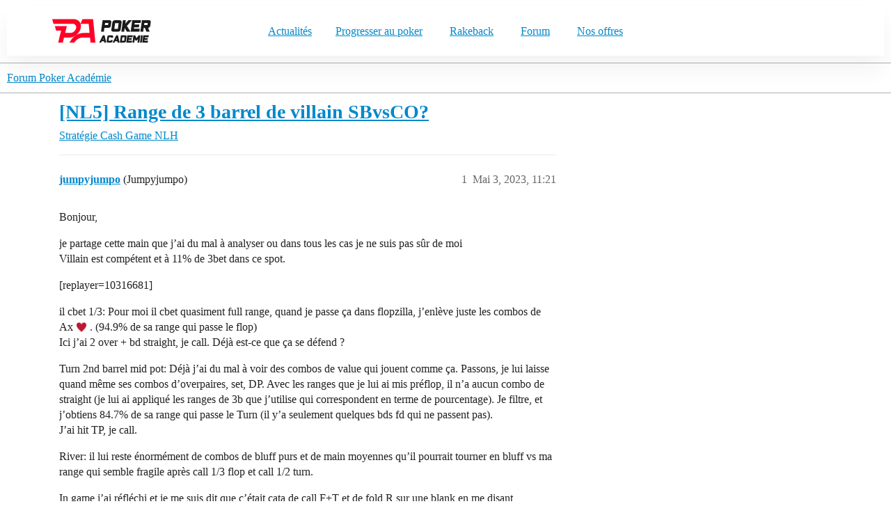

--- FILE ---
content_type: text/html; charset=utf-8
request_url: https://www.poker-academie.com/forum/t/nl5-range-de-3-barrel-de-villain-sbvsco/111311
body_size: 7834
content:
<!DOCTYPE html>
<html lang="fr">
  <head>
    <meta charset="utf-8">
    <title>[NL5] Range de 3 barrel de villain SBvsCO? - Cash Game NLH - Forum Poker Académie</title>
    <meta name="description" content="Bonjour, 
je partage cette main que j’ai du mal à analyser ou dans tous les cas je ne suis pas sûr de moi 
Villain est compétent et à 11% de 3bet dans ce spot. 
[replayer=10316681] 
il cbet 1/3: Pour moi il cbet quasimen&amp;hellip;">
    <meta name="generator" content="Discourse 2026.1.0-latest - https://github.com/discourse/discourse version 2a0e34e02e429fa67283543ef0691a51a011a699">
<link rel="icon" type="image/png" href="https://forum-poker-academie.s3.dualstack.eu-west-1.amazonaws.com/optimized/3X/5/3/53d45f93269f6840c207c19f06bf7fb6dab21508_2_32x32.png">
<link rel="apple-touch-icon" type="image/png" href="https://forum-poker-academie.s3.dualstack.eu-west-1.amazonaws.com/optimized/3X/0/8/087a9ecc752c672d59c3cbe025a323e7af2fd5fb_2_180x180.png">
<meta name="theme-color" media="all" content="#fff">

<meta name="color-scheme" content="light">

<meta name="viewport" content="width=device-width, initial-scale=1.0, minimum-scale=1.0, viewport-fit=cover">
<meta name="discourse-base-uri" content="/forum">
<link rel="canonical" href="https://www.poker-academie.com/forum/t/nl5-range-de-3-barrel-de-villain-sbvsco/111311" />


<link rel="search" type="application/opensearchdescription+xml" href="https://www.poker-academie.com/forum/opensearch.xml" title="Forum Poker Académie Search">

    
    <link href="/forum/stylesheets/color_definitions_clair-par-defaut_-1_1_46b18d76e814efd6f512787ac2b6891991d82d8a.css?__ws=www.poker-academie.com" media="all" rel="stylesheet" class="light-scheme"/>

<link href="/forum/stylesheets/common_9df96c14318edd60aeefd524f57a61a0117de9c9.css?__ws=www.poker-academie.com" media="all" rel="stylesheet" data-target="common"  />

  <link href="/forum/stylesheets/mobile_9df96c14318edd60aeefd524f57a61a0117de9c9.css?__ws=www.poker-academie.com" media="(max-width: 39.99999rem)" rel="stylesheet" data-target="mobile"  />
  <link href="/forum/stylesheets/desktop_9df96c14318edd60aeefd524f57a61a0117de9c9.css?__ws=www.poker-academie.com" media="(min-width: 40rem)" rel="stylesheet" data-target="desktop"  />



    <link href="/forum/stylesheets/checklist_9df96c14318edd60aeefd524f57a61a0117de9c9.css?__ws=www.poker-academie.com" media="all" rel="stylesheet" data-target="checklist"  />
    <link href="/forum/stylesheets/discourse-bbcode_9df96c14318edd60aeefd524f57a61a0117de9c9.css?__ws=www.poker-academie.com" media="all" rel="stylesheet" data-target="discourse-bbcode"  />
    <link href="/forum/stylesheets/discourse-lazy-videos_9df96c14318edd60aeefd524f57a61a0117de9c9.css?__ws=www.poker-academie.com" media="all" rel="stylesheet" data-target="discourse-lazy-videos"  />
    <link href="/forum/stylesheets/discourse-local-dates_9df96c14318edd60aeefd524f57a61a0117de9c9.css?__ws=www.poker-academie.com" media="all" rel="stylesheet" data-target="discourse-local-dates"  />
    <link href="/forum/stylesheets/discourse-narrative-bot_9df96c14318edd60aeefd524f57a61a0117de9c9.css?__ws=www.poker-academie.com" media="all" rel="stylesheet" data-target="discourse-narrative-bot"  />
    <link href="/forum/stylesheets/discourse-presence_9df96c14318edd60aeefd524f57a61a0117de9c9.css?__ws=www.poker-academie.com" media="all" rel="stylesheet" data-target="discourse-presence"  />
    <link href="/forum/stylesheets/discourse-solved_9df96c14318edd60aeefd524f57a61a0117de9c9.css?__ws=www.poker-academie.com" media="all" rel="stylesheet" data-target="discourse-solved"  />
    <link href="/forum/stylesheets/discourse-templates_9df96c14318edd60aeefd524f57a61a0117de9c9.css?__ws=www.poker-academie.com" media="all" rel="stylesheet" data-target="discourse-templates"  />
    <link href="/forum/stylesheets/discourse-topic-voting_9df96c14318edd60aeefd524f57a61a0117de9c9.css?__ws=www.poker-academie.com" media="all" rel="stylesheet" data-target="discourse-topic-voting"  />
    <link href="/forum/stylesheets/discourse-whos-online_9df96c14318edd60aeefd524f57a61a0117de9c9.css?__ws=www.poker-academie.com" media="all" rel="stylesheet" data-target="discourse-whos-online"  />
    <link href="/forum/stylesheets/docker_manager_9df96c14318edd60aeefd524f57a61a0117de9c9.css?__ws=www.poker-academie.com" media="all" rel="stylesheet" data-target="docker_manager"  />
    <link href="/forum/stylesheets/footnote_9df96c14318edd60aeefd524f57a61a0117de9c9.css?__ws=www.poker-academie.com" media="all" rel="stylesheet" data-target="footnote"  />
    <link href="/forum/stylesheets/poll_9df96c14318edd60aeefd524f57a61a0117de9c9.css?__ws=www.poker-academie.com" media="all" rel="stylesheet" data-target="poll"  />
    <link href="/forum/stylesheets/spoiler-alert_9df96c14318edd60aeefd524f57a61a0117de9c9.css?__ws=www.poker-academie.com" media="all" rel="stylesheet" data-target="spoiler-alert"  />
    <link href="/forum/stylesheets/discourse-solved_mobile_9df96c14318edd60aeefd524f57a61a0117de9c9.css?__ws=www.poker-academie.com" media="(max-width: 39.99999rem)" rel="stylesheet" data-target="discourse-solved_mobile"  />
    <link href="/forum/stylesheets/discourse-topic-voting_mobile_9df96c14318edd60aeefd524f57a61a0117de9c9.css?__ws=www.poker-academie.com" media="(max-width: 39.99999rem)" rel="stylesheet" data-target="discourse-topic-voting_mobile"  />
    <link href="/forum/stylesheets/discourse-topic-voting_desktop_9df96c14318edd60aeefd524f57a61a0117de9c9.css?__ws=www.poker-academie.com" media="(min-width: 40rem)" rel="stylesheet" data-target="discourse-topic-voting_desktop"  />
    <link href="/forum/stylesheets/poll_desktop_9df96c14318edd60aeefd524f57a61a0117de9c9.css?__ws=www.poker-academie.com" media="(min-width: 40rem)" rel="stylesheet" data-target="poll_desktop"  />

  <link href="/forum/stylesheets/common_theme_5_f3e6454a8bc2bd10aaeba821f53a764b5ef8957e.css?__ws=www.poker-academie.com" media="all" rel="stylesheet" data-target="common_theme" data-theme-id="5" data-theme-name="poker replayer"/>
<link href="/forum/stylesheets/common_theme_1_7e4941f1fdc3c4afd1e513edd6eb012003ade12f.css?__ws=www.poker-academie.com" media="all" rel="stylesheet" data-target="common_theme" data-theme-id="1" data-theme-name="blanc"/>
    
    

    <link rel="stylesheet" href="https://www.poker-academie.com/replayer/poker-replayer.css">
<script type="module" src="https://www.poker-academie.com/replayer/poker-replayer.js" nonce="bFQyXGa6UMbfuotZ40wTMztdz"></script>
    <meta id="data-ga-universal-analytics" data-tracking-code="UA-493121-2" data-json="{&quot;cookieDomain&quot;:&quot;auto&quot;}" data-auto-link-domains="">

  <script defer src="/forum/assets/google-universal-analytics-v3-b3a99bbc.js" data-discourse-entrypoint="google-universal-analytics-v3" nonce="bFQyXGa6UMbfuotZ40wTMztdz"></script>


        <link rel="alternate nofollow" type="application/rss+xml" title="Flux RSS de « [NL5] Range de 3 barrel de villain SBvsCO? »" href="https://www.poker-academie.com/forum/t/nl5-range-de-3-barrel-de-villain-sbvsco/111311.rss" />
    <meta property="og:site_name" content="Forum Poker Académie" />
<meta property="og:type" content="website" />
<meta name="twitter:card" content="summary_large_image" />
<meta name="twitter:image" content="https://forum-poker-academie.s3.dualstack.eu-west-1.amazonaws.com/original/3X/b/0/b0659fa0cf622c4713eee5fd4533ecec7fbd02de.png" />
<meta property="og:image" content="https://forum-poker-academie.s3.dualstack.eu-west-1.amazonaws.com/original/3X/2/6/26a6753a131fc66541398ee66b4ac184ddd53fae.svg" />
<meta property="og:url" content="https://www.poker-academie.com/forum/t/nl5-range-de-3-barrel-de-villain-sbvsco/111311" />
<meta name="twitter:url" content="https://www.poker-academie.com/forum/t/nl5-range-de-3-barrel-de-villain-sbvsco/111311" />
<meta property="og:title" content="[NL5] Range de 3 barrel de villain SBvsCO?" />
<meta name="twitter:title" content="[NL5] Range de 3 barrel de villain SBvsCO?" />
<meta property="og:description" content="Bonjour,  je partage cette main que j’ai du mal à analyser ou dans tous les cas je ne suis pas sûr de moi  Villain est compétent et à 11% de 3bet dans ce spot.  [replayer=10316681]  il cbet 1/3: Pour moi il cbet quasiment full range, quand je passe ça dans flopzilla, j’enlève juste les combos de Ax ♥ . (94.9% de sa range qui passe le flop)  Ici j’ai 2 over + bd straight, je call. Déjà est-ce que ça se défend ?  Turn 2nd barrel mid pot: Déjà j’ai du mal à voir des combos de value qui jouen..." />
<meta name="twitter:description" content="Bonjour,  je partage cette main que j’ai du mal à analyser ou dans tous les cas je ne suis pas sûr de moi  Villain est compétent et à 11% de 3bet dans ce spot.  [replayer=10316681]  il cbet 1/3: Pour moi il cbet quasiment full range, quand je passe ça dans flopzilla, j’enlève juste les combos de Ax ♥ . (94.9% de sa range qui passe le flop)  Ici j’ai 2 over + bd straight, je call. Déjà est-ce que ça se défend ?  Turn 2nd barrel mid pot: Déjà j’ai du mal à voir des combos de value qui jouen..." />
<meta property="og:article:section" content="Stratégie" />
<meta property="og:article:section:color" content="0E76BD" />
<meta property="og:article:section" content="Cash Game NLH" />
<meta property="og:article:section:color" content="AB9364" />
<meta name="twitter:label1" value="Temps de lecture" />
<meta name="twitter:data1" value="1 mins 🕑" />
<meta name="twitter:label2" value="J&#39;aime" />
<meta name="twitter:data2" value="3 ❤" />
<meta property="article:published_time" content="2023-05-03T11:21:44+00:00" />
<meta property="og:ignore_canonical" content="true" />


    
  </head>
  <body class="crawler ">
    <link rel="stylesheet" href="https://cdn.jsdelivr.net/npm/feather-font@1.0.0/css/feather.css">
<style>
	@font-face {
		font-family: 'Euclid Circular';
		src: url('https://www.poker-academie.com/fonts/EuclidCircularA-Light.woff2') format('woff2'), url('https://www.poker-academie.com/fonts/EuclidCircularA-Light.woff') format('woff');
		font-weight: 300;
		font-style: normal;
		font-display: swap;
	}
	@font-face {
		font-family: 'Euclid Circular';
		src: url('https://www.poker-academie.com/fonts/EuclidCircularA-Regular.woff2') format('woff2'), url('https://www.poker-academie.com/fonts/EuclidCircularA-Regular.woff') format('woff');
		font-weight: 400;
		font-style: normal;
		font-display: swap;
	}
	@font-face {
		font-family: 'Euclid Circular';
		src: url('https://www.poker-academie.com/fonts/EuclidCircularA-Medium.woff2') format('woff2'), url('https://www.poker-academie.com/fonts/EuclidCircularA-Medium.woff') format('woff');
		font-weight: 500;
		font-style: normal;
		font-display: swap;
	}
	@font-face {
		font-family: 'Euclid Circular';
		src: url('https://www.poker-academie.com/fonts/EuclidCircularA-SemiBold.woff2') format('woff2'), url('https://www.poker-academie.com/fonts/EuclidCircularA-SemiBold.woff') format('woff');
		font-weight: 600;
		font-style: normal;
		font-display: swap;
	}
	@font-face {
		font-family: 'Euclid Circular';
		src: url('https://www.poker-academie.com/fonts/EuclidCircularA-Bold.woff2') format('woff2'), url('https://www.poker-academie.com/fonts/EuclidCircularA-Bold.woff') format('woff');
		font-weight: 700;
		font-style: normal;
		font-display: swap;
	}

	:root {
		--color-primary: #e43323;
		--color-heading: #192335;
		--color-body: #6b7385;
		--color-white: #ffffff;
		--black-opacity: rgba(0, 0, 0, 0.04);
		--shadow-1: 0 6px 34px rgba(215, 216, 222, 0.41);
		--font-primary: "Euclid Circular", sans-serif;
	}

	body {
		font-family: var(--font-primary);
		margin: 0;
		padding: 0;
	}

	a {
		text-decoration: none;
		color: inherit;
	}

	ul {
		list-style: none;
		padding: 0;
		margin: 0;
	}

	.container {
		width: 100%;
		padding-right: 15px;
		padding-left: 15px;
		margin-right: auto;
		margin-left: auto;
	}

	@media(min-width: 576px) {
		.container {
			max-width: 540px;
		}
	}

	@media(min-width: 768px) {
		.container {
			max-width: 720px;
		}
	}

	@media(min-width: 992px) {
		.container {
			max-width: 960px;
		}
	}

	@media(min-width: 1200px) {
		.container {
			max-width: 1140px;
		}
	}

	@media(min-width: 1400px) {
		.container {
			max-width: 1320px;
		}
	}

	.d-none {
		display: none !important;
	}

	@media(min-width: 1200px) {
		.d-xl-block {
			display: block !important;
		}
	}

	.align-items-center {
		align-items: center !important;
	}

	.text-color-primary {
		color: var(--color-primary) !important;
	}

	/* Header Styles */
	.rbt-header {
		position: relative;
		z-index: 1001;
	}

	.rbt-header .rbt-header-wrapper {
		background-color: #ffffff;
		box-shadow: 0 20px 34px #0000000d;
		padding-top: 0;
		padding-bottom: 0;
	}

	.mainbar-row {
		display: flex;
		justify-content: space-between;
		align-items: center;
	}

	.mainbar-row.rbt-navigation-center {
		display: grid;
		grid-template-columns: 1fr auto 1fr;
		align-items: center;
		gap: 2rem;
	}

	.header-left {
		justify-self: start;
	}

	.rbt-main-navigation {
		justify-self: center;
	}

	@media(max-width: 1199px) {
		.mainbar-row.rbt-navigation-center {
			display: flex;
			justify-content: space-between;
		}
	}

	/* Navigation */
	.rbt-header .mainmenu-nav .mainmenu {
		display: flex;
		margin: 0;
		padding: 0;
		justify-content: center;
	}

	.rbt-header .mainmenu-nav .mainmenu > li > a {
		color: var(--color-heading);
		font-size: 16px;
		font-weight: 500;
		padding: 0 17px;
		display: flex;
		align-items: center;
		height: 70px;
		line-height: 70px;
		transition: 0.3s;
	}

	.rbt-header .mainmenu-nav .mainmenu > li > a i {
		transition: 0.3s;
		margin-left: 5px;
	}

	.rbt-header .mainmenu-nav .mainmenu > li:hover > a,
	.rbt-header .mainmenu-nav .mainmenu > li.active > a {
		color: var(--color-primary) !important;
	}

	.rbt-header .mainmenu-nav .mainmenu > li:hover > a i {
		transform: rotate(180deg);
		margin-top: 2px;
	}

	.rbt-header .mainmenu-nav .mainmenu li {
		position: relative;
	}

	/* Dropdown */
	.rbt-header .mainmenu-nav .mainmenu li.has-dropdown .submenu {
		position: absolute;
		top: 100%;
		left: 0;
		min-width: 240px;
		height: auto;
		z-index: 1002;
		text-align: left;
		padding: 12px 0;
		border-radius: 0 0 10px 10px;
		background-color: var(--color-white);
		box-shadow: var(--shadow-1);
		display: flex;
		flex-direction: column;
		border-top: 1px solid #e6e3f14f;

		visibility: hidden;
		clip: rect(0px, 200vw, 0, 0px);
		opacity: 0;
		transition: opacity 0.4s linear, clip 0.6s linear, visibility 0s 0.4s;
		transform: translateZ(0);
	}

	.rbt-header .mainmenu-nav .mainmenu li.has-dropdown:hover > .submenu {
		top: 100%;
		visibility: visible;
		opacity: 1;
		clip: rect(0px, 100vw, 200vh, -30px);
		transition: clip 0.6s linear, opacity 0.4s linear;
	}

	.rbt-header .mainmenu-nav .mainmenu li.has-dropdown .submenu li a {
		font-weight: 500;
		padding: 10px 20px;
		font-size: 14px;
		display: block;
		color: var(--color-body);
		margin: 0 10px;
		border-radius: 3px;
		transition: 0.3s;
	}

	.rbt-header .mainmenu-nav .mainmenu li.has-dropdown .submenu li a:hover {
		color: var(--color-primary) !important;
		background: var(--black-opacity);
	}
</style>
<header class="rbt-header rbt-header-default">
	<div class="rbt-header-wrapper bg-color-white">
		<div class="container">
			<div class="mainbar-row rbt-navigation-center align-items-center">
				<div class="header-left">
					<a href="https://www.poker-academie.com/">
						<img width="152" height="50" alt="logo-poker-academie" src="https://www.poker-academie.com/images/logos/logo-poker-academie.svg">
					</a>
				</div>
				<div class="rbt-main-navigation d-none d-xl-block">
					<nav class="mainmenu-nav">
						<ul class="mainmenu">
							<li>
								<a href="https://www.poker-academie.com/poker-actu">
									Actualités
								</a>
							</li>
							<li class="has-dropdown has-menu-child-item">
								<a href="https://www.poker-academie.com/apprendre-poker">
									Progresser au poker
									<i class="feather-chevron-down"></i>
								</a>
								<ul class="submenu">
									<li>
										<a href="https://www.poker-academie.com/apprendre-poker/videos-poker">Vidéos</a>
									</li>
									<li>
										<a href="https://www.poker-academie.com/apprendre-poker/les-ranges-de-poker">Ranges</a>
									</li>
									<li>
										<a href="https://www.poker-academie.com/apprendre-poker/ebooks-poker">E-books</a>
									</li>
									<li>
										<a href="https://www.poker-academie.com/apprendre-poker/strategie-poker">Articles</a>
									</li>
									<li>
										<a href="https://www.poker-academie.com/apprendre-poker/coaching-poker">Coachings</a>
									</li>
								</ul>
							</li>
							<li class="has-dropdown has-menu-child-item">
								<a href="https://www.poker-academie.com/jouer-poker/salles-de-poker-en-ligne">
									Rakeback
									<i class="feather-chevron-down"></i>
								</a>
								<ul class="submenu">
									<li>
										<a href="https://www.poker-academie.com/jouer-poker/offres-grinders/parions-sport-poker">Rakeback Parions Sport Poker</a>
									</li>
									<li>
										<a href="https://www.poker-academie.com/jouer-poker/offres-grinders/unibet-poker">Rakeback Unibet</a>
									</li>
									<li>
										<a href="https://www.poker-academie.com/jouer-poker/offres-grinders/pmu">Rakeback PMU</a>
									</li>
									<li>
										<a href="https://www.poker-academie.com/jouer-poker/offres-grinders/winamax">Rakeback Winamax</a>
									</li>
									<li>
										<a href="https://www.poker-academie.com/jouer-poker/boutique">Boutique</a>
									</li>
								</ul>
							</li>
							<li class="has-dropdown has-menu-child-item">
								<a href="https://www.poker-academie.com/forum/">
									Forum
									<i class="feather-chevron-down"></i>
								</a>
								<ul class="submenu">
									<li>
										<a href="https://www.poker-academie.com/forum/c/strategie/texas-holdem-no-limit">Cash Game</a>
									</li>
									<li>
										<a href="https://www.poker-academie.com/forum/c/strategie/Tournois">MTT</a>
									</li>
									<li>
										<a href="https://www.poker-academie.com/forum/c/strategie/Sng-Jackpot">Spin &amp; Expresso</a>
									</li>
									<li>
										<a href="https://www.poker-academie.com/replayer">Replayer</a>
									</li>
								</ul>
							</li>
							<li>
								<a href="https://www.poker-academie.com/premium" class="text-color-primary">
									Nos offres
								</a>
							</li>
						</ul>
					</nav>
				</div>
				<div class="header-right"></div>
			</div>
		</div>
	</div>
</header>

    <header>
  <a href="/forum/">Forum Poker Académie</a>
</header>

    <div id="main-outlet" class="wrap" role="main">
        <div id="topic-title">
    <h1>
      <a href="/forum/t/nl5-range-de-3-barrel-de-villain-sbvsco/111311">[NL5] Range de 3 barrel de villain SBvsCO?</a>
    </h1>

      <div class="topic-category" itemscope itemtype="http://schema.org/BreadcrumbList">
          <span itemprop="itemListElement" itemscope itemtype="http://schema.org/ListItem">
            <a href="/forum/c/strategie/7" class="badge-wrapper bullet" itemprop="item">
              <span class='badge-category-bg' style='background-color: #0E76BD'></span>
              <span class='badge-category clear-badge'>
                <span class='category-name' itemprop='name'>Stratégie</span>
              </span>
            </a>
            <meta itemprop="position" content="1" />
          </span>
          <span itemprop="itemListElement" itemscope itemtype="http://schema.org/ListItem">
            <a href="/forum/c/strategie/texas-holdem-no-limit/19" class="badge-wrapper bullet" itemprop="item">
              <span class='badge-category-bg' style='background-color: #AB9364'></span>
              <span class='badge-category clear-badge'>
                <span class='category-name' itemprop='name'>Cash Game NLH</span>
              </span>
            </a>
            <meta itemprop="position" content="2" />
          </span>
      </div>

  </div>

  

    <div itemscope itemtype='http://schema.org/DiscussionForumPosting'>
      <meta itemprop='headline' content='[NL5] Range de 3 barrel de villain SBvsCO?'>
      <link itemprop='url' href='https://www.poker-academie.com/forum/t/nl5-range-de-3-barrel-de-villain-sbvsco/111311'>
      <meta itemprop='datePublished' content='2023-05-03T11:21:44Z'>
        <meta itemprop='articleSection' content='Cash Game NLH'>
      <meta itemprop='keywords' content=''>
      <div itemprop='publisher' itemscope itemtype="http://schema.org/Organization">
        <meta itemprop='name' content='Forum Poker Académie'>
          <div itemprop='logo' itemscope itemtype="http://schema.org/ImageObject">
            <meta itemprop='url' content='https://forum-poker-academie.s3.dualstack.eu-west-1.amazonaws.com/original/3X/2/6/26a6753a131fc66541398ee66b4ac184ddd53fae.svg'>
          </div>
      </div>


          <div id='post_1'  class='topic-body crawler-post'>
            <div class='crawler-post-meta'>
              <span class="creator" itemprop="author" itemscope itemtype="http://schema.org/Person">
                <a itemprop="url" rel='nofollow' href='https://www.poker-academie.com/forum/u/jumpyjumpo'><span itemprop='name'>jumpyjumpo</span></a>
                (Jumpyjumpo)
              </span>

                <link itemprop="mainEntityOfPage" href="https://www.poker-academie.com/forum/t/nl5-range-de-3-barrel-de-villain-sbvsco/111311">


              <span class="crawler-post-infos">
                  <time  datetime='2023-05-03T11:21:44Z' class='post-time'>
                    Mai 3, 2023, 11:21 
                  </time>
                  <meta itemprop='dateModified' content='2023-05-03T11:21:44Z'>
              <span itemprop='position'>1</span>
              </span>
            </div>
            <div class='post' itemprop='text'>
              <p>Bonjour,</p>
<p>je partage cette main que j’ai du mal à analyser ou dans tous les cas je ne suis pas sûr de moi<br>
Villain est compétent et à 11% de 3bet dans ce spot.</p>
<p>[replayer=10316681]</p>
<p>il cbet 1/3: Pour moi il cbet quasiment full range, quand je passe ça dans flopzilla, j’enlève juste les combos de Ax <img src="https://www.poker-academie.com/forum/images/emoji/twitter/hearts.png?v=15" title=":hearts:" class="emoji" alt=":hearts:" loading="lazy" width="20" height="20"> . (94.9% de sa range qui passe le flop)<br>
Ici j’ai 2 over + bd straight, je call. Déjà est-ce que ça se défend ?</p>
<p>Turn 2nd barrel mid pot: Déjà j’ai du mal à voir des combos de value qui jouent comme ça. Passons, je lui laisse quand même ses combos d’overpaires, set, DP. Avec les ranges que je lui ai mis préflop, il n’a aucun combo de straight (je lui ai appliqué les ranges de 3b que j’utilise qui correspondent en terme de pourcentage). Je filtre, et j’obtiens 84.7% de sa range qui passe le Turn (il y’a seulement quelques bds fd qui ne passent pas).<br>
J’ai hit TP, je call.</p>
<p>River: il lui reste énormément de combos de bluff purs et de main moyennes qu’il pourrait tourner en bluff vs ma range qui semble fragile après call 1/3 flop et call 1/2 turn.</p>
<p>In game j’ai réfléchi et je me suis dit que c’était cata de call F+T et de fold R sur une blank en me disant effectivement que ma range pouvait lui semblait branlante et que c’était un bon spot de bluff pour lui, et que je le voyais mal jouer AA ou KK comme ça.</p>
<p>La façon dont j’utilise flopzilla me confirme que mon call est même pas ok mais obvious (j’ai 70% d’equité alors que j’en ai besoin de 35) même avec ses overpaires mais j’ai des doutes sur mon objectivité quand je vois qu’il lui reste tant de bluff… (bon après j’ai rien filtré River)</p>
<p>Comment jouez vous cette main ? Comment vous utilisez flopzilla dans ce spot ?</p>
            </div>

            <div itemprop="interactionStatistic" itemscope itemtype="http://schema.org/InteractionCounter">
              <meta itemprop="interactionType" content="http://schema.org/LikeAction"/>
              <meta itemprop="userInteractionCount" content="1" />
              <span class='post-likes'>1 « J&#39;aime »</span>
            </div>


            
          </div>
          <div id='post_2' itemprop='comment' itemscope itemtype='http://schema.org/Comment' class='topic-body crawler-post'>
            <div class='crawler-post-meta'>
              <span class="creator" itemprop="author" itemscope itemtype="http://schema.org/Person">
                <a itemprop="url" rel='nofollow' href='https://www.poker-academie.com/forum/u/Alibabar'><span itemprop='name'>Alibabar</span></a>
                (Olivier Giraudeau07)
              </span>



              <span class="crawler-post-infos">
                  <time itemprop='datePublished' datetime='2023-05-10T11:15:37Z' class='post-time'>
                    Mai 10, 2023, 11:15 
                  </time>
                  <meta itemprop='dateModified' content='2023-05-10T11:15:37Z'>
              <span itemprop='position'>2</span>
              </span>
            </div>
            <div class='post' itemprop='text'>
              <p>Je suppose que y a rien d’autres à faire ?<br>
Est-ce que AQ peut shov à la place de vilain ? J’imagine que presque ? A ce moment là, fold AQ n’est plus possible <img src="https://www.poker-academie.com/forum/images/emoji/twitter/slight_smile.png?v=12" title=":slight_smile:" class="emoji" alt=":slight_smile:" loading="lazy" width="20" height="20"></p>
            </div>

            <div itemprop="interactionStatistic" itemscope itemtype="http://schema.org/InteractionCounter">
              <meta itemprop="interactionType" content="http://schema.org/LikeAction"/>
              <meta itemprop="userInteractionCount" content="1" />
              <span class='post-likes'>1 « J&#39;aime »</span>
            </div>


            
          </div>
          <div id='post_3' itemprop='comment' itemscope itemtype='http://schema.org/Comment' class='topic-body crawler-post'>
            <div class='crawler-post-meta'>
              <span class="creator" itemprop="author" itemscope itemtype="http://schema.org/Person">
                <a itemprop="url" rel='nofollow' href='https://www.poker-academie.com/forum/u/Gotural'><span itemprop='name'>Gotural</span></a>
                (Gotural)
              </span>



              <span class="crawler-post-infos">
                  <time itemprop='datePublished' datetime='2023-05-10T14:03:03Z' class='post-time'>
                    Mai 10, 2023,  2:03 
                  </time>
                  <meta itemprop='dateModified' content='2023-05-10T14:03:03Z'>
              <span itemprop='position'>3</span>
              </span>
            </div>
            <div class='post' itemprop='text'>
              <p>4bet preflop fera plus d’argent je pense mais call est ok aussi face à ce petit sizing et s’il 3bet un poil trop<br>
Postflop on peut clairement pas lâcher AQ sur ce runnout, c’est un snap call imo. La ligne de vilain est faible à mon avis</p>
            </div>

            <div itemprop="interactionStatistic" itemscope itemtype="http://schema.org/InteractionCounter">
              <meta itemprop="interactionType" content="http://schema.org/LikeAction"/>
              <meta itemprop="userInteractionCount" content="1" />
              <span class='post-likes'>1 « J&#39;aime »</span>
            </div>


            
          </div>
          <div id='post_4' itemprop='comment' itemscope itemtype='http://schema.org/Comment' class='topic-body crawler-post'>
            <div class='crawler-post-meta'>
              <span class="creator" itemprop="author" itemscope itemtype="http://schema.org/Person">
                <a itemprop="url" rel='nofollow' href='https://www.poker-academie.com/forum/u/Woske'><span itemprop='name'>Woske</span></a>
                (Woske)
              </span>



              <span class="crawler-post-infos">
                  <time itemprop='datePublished' datetime='2023-05-11T09:10:05Z' class='post-time'>
                    Mai 11, 2023,  9:10 
                  </time>
                  <meta itemprop='dateModified' content='2023-05-11T09:10:05Z'>
              <span itemprop='position'>4</span>
              </span>
            </div>
            <div class='post' itemprop='text'>
              <p>Pour ce qui est de la défense flop, peut être je vais passer pour un dégen mais on peut pas avoir du raise flop au lieu de call?<br>
S’il cbet range Raise 4x il devrait défendre 70% de sa range pour dans l’idée lui faire fold ses pockets TT, 66, AK, AQ, ses petits Ax suité même KQ pourrait commencer à fold. J’atteint 56% de défense dans mon flopzilla, et on a une bonne équité résiduel de 25% une fois payé.</p>
            </div>

            <div itemprop="interactionStatistic" itemscope itemtype="http://schema.org/InteractionCounter">
              <meta itemprop="interactionType" content="http://schema.org/LikeAction"/>
              <meta itemprop="userInteractionCount" content="0" />
              <span class='post-likes'></span>
            </div>


            
          </div>
          <div id='post_5' itemprop='comment' itemscope itemtype='http://schema.org/Comment' class='topic-body crawler-post'>
            <div class='crawler-post-meta'>
              <span class="creator" itemprop="author" itemscope itemtype="http://schema.org/Person">
                <a itemprop="url" rel='nofollow' href='https://www.poker-academie.com/forum/u/zoomzoom'><span itemprop='name'>zoomzoom</span></a>
                (Zoomzoom)
              </span>



              <span class="crawler-post-infos">
                  <time itemprop='datePublished' datetime='2023-06-01T14:52:56Z' class='post-time'>
                    Juin 1, 2023,  2:52 
                  </time>
                  <meta itemprop='dateModified' content='2023-06-01T14:52:56Z'>
              <span itemprop='position'>5</span>
              </span>
            </div>
            <div class='post' itemprop='text'>
              <p>Je me disais qu’il avait beaucoup de dix…<br>
Turn tu cherches les combos de value ? Ne pas oublier KTs dans son range (il devrait les 3bet  assez régulièrement) et qu’il va prendre la même line avec toutes ses OVP et SET.<br>
Call ce flop avec un dix est préférable (ATs,KTs,QTs,JTs,TT,T9s). T’as aussi (JJ,99,77, AJs, KJs, KQs) qui n’est pas négligeable. Avec AQs théoriquement t’es dans le bas de range de call sur ce flop (EV0). Après c’est bien joué, le call river est « facile », il représente trop de Tx. Son shove est optimiste, il a dû estimer qu’il bloquait tes straight, mais il bloque énormément ton range de call flop. Sans compter qu’il y avait plus de sens à shove un AK avec moins de showdown value que TT qui peut encore gagner quelques fois. Une très bonne main à shove river est KK ! Elle a les bloqueurs sur KTs et elle tire max de value sur tous tes Qx et Jx.<br>
Dans tous les cas, fold river serait une énorme erreur, en fréquence, il n’a pas assez de mains en value.</p>
            </div>

            <div itemprop="interactionStatistic" itemscope itemtype="http://schema.org/InteractionCounter">
              <meta itemprop="interactionType" content="http://schema.org/LikeAction"/>
              <meta itemprop="userInteractionCount" content="0" />
              <span class='post-likes'></span>
            </div>


            
          </div>
    </div>


    




    </div>
    <footer class="container wrap">
  <nav class='crawler-nav'>
    <ul>
      <li itemscope itemtype='http://schema.org/SiteNavigationElement'>
        <span itemprop='name'>
          <a href='/forum/' itemprop="url">Accueil </a>
        </span>
      </li>
      <li itemscope itemtype='http://schema.org/SiteNavigationElement'>
        <span itemprop='name'>
          <a href='/forum/categories' itemprop="url">Catégories </a>
        </span>
      </li>
      <li itemscope itemtype='http://schema.org/SiteNavigationElement'>
        <span itemprop='name'>
          <a href='/forum/guidelines' itemprop="url">Lignes directrices </a>
        </span>
      </li>
        <li itemscope itemtype='http://schema.org/SiteNavigationElement'>
          <span itemprop='name'>
            <a href='/forum/tos' itemprop="url">Conditions générales d&#39;utilisation </a>
          </span>
        </li>
        <li itemscope itemtype='http://schema.org/SiteNavigationElement'>
          <span itemprop='name'>
            <a href='/forum/privacy' itemprop="url">Politique de confidentialité </a>
          </span>
        </li>
    </ul>
  </nav>
  <p class='powered-by-link'>Optimisé par <a href="https://www.discourse.org">Discourse</a>, le rendu est meilleur quand JavaScript est activé.</p>
</footer>

    
    <!--
<script src="/js/replayer.all.js"></script>
<script>

$(document).ready(function() {
    
 $('replayer').each(function(){
           // console.log('rep');
           var replayer = $(this);
           var hhid = replayer.attr('data-main');
            $.get( "/replayer/iframe/"+hhid, function( data )
            {
            	  replayer.replaceWith( data.html );
            }
            );
} );
oldTopicsCount=$('.topic-list tr').length;


    setInterval(function() {
        if($('.topic-list tr').length!=oldTopicsCount)
        {
            // page changed
          $('replayer').each(function()
          {
               console.log('rep');
               var replayer = $(this);
               var hhid = replayer.attr('data-main');
                console.log(hhid);
                $.get( "/replayer/iframe/"+hhid, function( data )
                {
                	  replayer.replaceWith( data.html );
                });
          });
          
          oldTopicsCount=$('.topic-list tr').length;
        } 
    },50);


	$.get( "/forum-getmenuheader", function( data )
	{
	  $( "#zoneheaderpa" ).html( data.html );

	  if(data.connected == true && Discourse.User.current() == null)
	  {

	     window.location ="https://www.poker-academie.com/forum/session/sso";
	  }
	  else if ( data.connected == false && Discourse.User.current() != null) 
	  {
	     window.location = '/logout';

	  }
	});
	
	$.get( "/forum-getfooter", function( data )
	{
	  $( "#zonefooterpa" ).html( data.html );
	});
	
    $('.d-header .wrap').append('<div class="bt-replayer-header"><span class="btn-v1" title="Replayer"><span class="hide-bt-replayer">REPLAYER</span> <i class="fa fa-video-camera" aria-hidden="true"></i></span></div>');

    $(document).on("mousedown", ".bt-replayer-header", function(e) {
       if( e.which == 2 ) {
          e.preventDefault();
           window.open('/replayer','_blank');
          return false;
       }else{
          window.document.location='/replayer';
       }
    });  
  
});
</script>-->
<script defer="" src="/forum/theme-javascripts/a4b6b3f51c27b0d97f2e071c445137965229b00b.js?__ws=www.poker-academie.com" data-theme-id="5" nonce="bFQyXGa6UMbfuotZ40wTMztdz"></script>
  </body>
  
</html>


--- FILE ---
content_type: text/css
request_url: https://www.poker-academie.com/forum/stylesheets/discourse-bbcode_9df96c14318edd60aeefd524f57a61a0117de9c9.css?__ws=www.poker-academie.com
body_size: -38
content:
.d-editor-preview span.highlight,.cooked span.highlight{background-color:var(--bbcode-highlight);padding:2px;margin:-2px}
/*# sourceMappingURL=discourse-bbcode_9df96c14318edd60aeefd524f57a61a0117de9c9.css.map?__ws=www.poker-academie.com */


--- FILE ---
content_type: text/css
request_url: https://www.poker-academie.com/forum/stylesheets/discourse-narrative-bot_9df96c14318edd60aeefd524f57a61a0117de9c9.css?__ws=www.poker-academie.com
body_size: -65
content:
article[data-user-id="-2"] div.cooked iframe{border:0}
/*# sourceMappingURL=discourse-narrative-bot_9df96c14318edd60aeefd524f57a61a0117de9c9.css.map?__ws=www.poker-academie.com */


--- FILE ---
content_type: text/css
request_url: https://www.poker-academie.com/forum/stylesheets/discourse-whos-online_9df96c14318edd60aeefd524f57a61a0117de9c9.css?__ws=www.poker-academie.com
body_size: 561
content:
#whos-online{color:var(--primary-medium);padding-left:5px;padding-bottom:5px}#whos-online a{transition:margin-right 1s,margin-left 1s,opacity .5s;transition-delay:1s;opacity:1}#whos-online a.is-hidden{opacity:0}#whos-online.collapsed a{margin-right:-15px;margin-left:0}#whos-online.collapsed:hover a{margin-left:0;margin-right:0}#whos-online.collapsed:hover a:first-of-type{margin-left:0}#whos-online.collapsed:hover a:last-of-type{margin-right:0}html.whos-online-glow #user-card.user-online .user-card-avatar img.avatar{box-shadow:0 0 8px 3px var(--success-medium)}html.whos-online-glow .topic-avatar.user-online img.avatar{box-shadow:0 0 4px 1px var(--success-medium)}html.whos-online-glow .topic-map .avatars .user-online img.avatar{box-shadow:0 0 2px 1px var(--success-medium)}html.whos-online-glow.mobile-view .topic-list-item.last-poster-online img.avatar{box-shadow:0 0 4px 1px var(--success-medium)}html.whos-online-glow .latest-topic-list .latest-topic-list-item.last-poster-online img.avatar{box-shadow:0 0 4px 1px var(--success-medium)}html.whos-online-glow body.user-page-online .primary img.avatar{box-shadow:0 0 8px 3px var(--success-medium);margin:8px}html.whos-online-glow body.user-page-online .collapsed-info .primary img.avatar{box-shadow:0 0 4px 1px var(--success-medium);margin:5px}html.whos-online-ring #user-card.user-online .user-card-avatar img.avatar{box-shadow:0 0 0 2px var(--secondary),0 0 0 5px var(--success-medium)}html.whos-online-ring .topic-avatar.user-online img.avatar{box-shadow:0 0 0 1px var(--secondary),0 0 0 3px var(--success-medium)}html.whos-online-ring .topic-map .avatars .user-online img.avatar{box-shadow:0 0 0 1px var(--secondary),0 0 0 2px var(--success-medium)}html.whos-online-ring.mobile-view .topic-list-item.last-poster-online img.avatar{box-shadow:0 0 0 1px var(--secondary),0 0 0 3px var(--success-medium)}html.whos-online-ring .latest-topic-list .latest-topic-list-item.last-poster-online img.avatar{box-shadow:0 0 0 1px var(--secondary),0 0 0 3px var(--success-medium)}html.whos-online-ring body.user-page-online .primary img.avatar{box-shadow:0 0 0 2px var(--secondary),0 0 0 5px var(--success-medium);margin:8px}html.whos-online-ring body.user-page-online .collapsed-info .primary img.avatar{box-shadow:0 0 0 1px var(--secondary),0 0 0 3px var(--success-medium);margin:5px}.whos-online-flair-prototype,html.whos-online-flair body.user-page-online .collapsed-info .primary::before,html.whos-online-flair body.user-page-online .about:not(.collapsed-info) .primary .user-profile-avatar::before,html.whos-online-flair .latest-topic-list .latest-topic-list-item.last-poster-online .topic-poster::before,html.whos-online-flair.mobile-view .topic-list-item.last-poster-online div.pull-left::before,html.whos-online-flair .topic-map .avatars .user-online::before,html.whos-online-flair .topic-avatar.user-online::before,html.whos-online-flair #user-card.user-online .user-card-avatar::before{display:block;position:absolute;content:"";width:10px;height:10px;border-radius:50%;background-color:var(--success);border:2px solid var(--secondary);pointer-events:none}html.whos-online-flair #user-card.user-online .user-card-avatar::before{width:20px;height:20px;top:5px;left:5px}html.whos-online-flair .topic-avatar.user-online::before{top:13px;left:1px;height:10px;width:10px;z-index:1}html.whos-online-flair.mobile-view .topic-avatar.user-online::before{top:3px}html.whos-online-flair .topic-map .avatars div{margin-left:5px}html.whos-online-flair .topic-map .avatars .user-online::before{top:-1px;left:-1px;height:7px;width:7px}html.whos-online-flair.mobile-view .topic-list-item.last-poster-online div.pull-left{position:relative}html.whos-online-flair.mobile-view .topic-list-item.last-poster-online div.pull-left::before{top:-1px;left:-1px;height:10px;width:10px}html.whos-online-flair .latest-topic-list .latest-topic-list-item.last-poster-online .topic-poster{position:relative}html.whos-online-flair .latest-topic-list .latest-topic-list-item.last-poster-online .topic-poster::before{top:-1px;left:-1px;height:10px;width:10px}html.whos-online-flair body.user-page-online .about:not(.collapsed-info) .primary .user-profile-avatar::before{top:5px;left:5px;height:20px;width:20px;transition:all .1s linear;z-index:1}html.whos-online-flair body.user-page-online .collapsed-info .primary::before{top:-1px;left:-1px;height:10px;width:10px;z-index:1}
/*# sourceMappingURL=discourse-whos-online_9df96c14318edd60aeefd524f57a61a0117de9c9.css.map?__ws=www.poker-academie.com */


--- FILE ---
content_type: text/css
request_url: https://www.poker-academie.com/forum/stylesheets/discourse-topic-voting_desktop_9df96c14318edd60aeefd524f57a61a0117de9c9.css?__ws=www.poker-academie.com
body_size: -67
content:
.vote-count-wrapper{font-size:var(--font-up-2);height:40px}
/*# sourceMappingURL=discourse-topic-voting_desktop_9df96c14318edd60aeefd524f57a61a0117de9c9.css.map?__ws=www.poker-academie.com */


--- FILE ---
content_type: text/css
request_url: https://www.poker-academie.com/forum/stylesheets/common_theme_5_f3e6454a8bc2bd10aaeba821f53a764b5ef8957e.css?__ws=www.poker-academie.com
body_size: 15
content:
.detectReplayer,.divReplayer{background-color:#000;border-radius:12px;margin:16px 0;overflow:hidden;padding-bottom:8px}.cooked .divReplayer{background-color:#000}.cooked ul{padding-inline-start:0}.logoLink{display:none}.divEnvoyerBt{display:none}
/*# sourceMappingURL=common_theme_5_f3e6454a8bc2bd10aaeba821f53a764b5ef8957e.css.map?__ws=www.poker-academie.com */


--- FILE ---
content_type: text/css
request_url: https://www.poker-academie.com/forum/stylesheets/common_theme_1_7e4941f1fdc3c4afd1e513edd6eb012003ade12f.css?__ws=www.poker-academie.com
body_size: 64
content:
.d-header #site-logo{display:none !important}.d-header .title a{display:flex;align-items:center;text-decoration:none}.d-header .title a::after{content:"Forum Poker Académie";font-family:var(--font-primary);font-size:22px;font-weight:700;color:var(--color-heading);margin-left:0}.d-header .title a:hover{background:rgba(0,0,0,0)}
/*# sourceMappingURL=common_theme_1_7e4941f1fdc3c4afd1e513edd6eb012003ade12f.css.map?__ws=www.poker-academie.com */


--- FILE ---
content_type: text/css; charset=utf-8
request_url: https://www.poker-academie.com/replayer/poker-replayer.css
body_size: 4889
content:
@font-face{font-family:Euclid Circular;src:url(https://www.poker-academie.com/fonts/EuclidCircularA-Light.woff2) format("woff2"),url(https://www.poker-academie.com/fonts/EuclidCircularA-Light.woff) format("woff");font-weight:300;font-style:normal;font-display:swap}@font-face{font-family:Euclid Circular;src:url(https://www.poker-academie.com/fonts/EuclidCircularA-Regular.woff2) format("woff2"),url(https://www.poker-academie.com/fonts/EuclidCircularA-Regular.woff) format("woff");font-weight:400;font-style:normal;font-display:swap}@font-face{font-family:Euclid Circular;src:url(https://www.poker-academie.com/fonts/EuclidCircularA-Medium.woff2) format("woff2"),url(https://www.poker-academie.com/fonts/EuclidCircularA-Medium.woff) format("woff");font-weight:500;font-style:normal;font-display:swap}@font-face{font-family:Euclid Circular;src:url(https://www.poker-academie.com/fonts/EuclidCircularA-SemiBold.woff2) format("woff2"),url(https://www.poker-academie.com/fonts/EuclidCircularA-SemiBold.woff) format("woff");font-weight:600;font-style:normal;font-display:swap}@font-face{font-family:Euclid Circular;src:url(https://www.poker-academie.com/fonts/EuclidCircularA-Bold.woff2) format("woff2"),url(https://www.poker-academie.com/fonts/EuclidCircularA-Bold.woff) format("woff");font-weight:700;font-style:normal;font-display:swap}.divReplayer,.detectReplayer{position:relative;min-width:350px;padding:0;font-family:Euclid Circular,sans-serif}.divReplayer *,.detectReplayer *{font-family:inherit}.divReplayer{container-type:inline-size;container-name:divReplayer}.divFondBg>div:not(.divTableBg)>svg{visibility:hidden}.divReplayer>div#divTableFond>div#divTable0>svg{position:relative;aspect-ratio:75 / 50;padding:0}ul#menuMain,ul#menuSession{padding:0;margin:5px 10px;height:45px}ul.replayerInfo{padding:0;font-size:small}div#nbrMains{padding:0;height:40px;vertical-align:middle;line-height:40px}.replayerUl{margin:0;list-style:none;font-size:20px}.replayerUl>li{margin-right:10px}#replayerBtDesactive>img{opacity:.5}div#urlListe{padding-top:5px;margin-right:5px}ul.replayerListe{display:none}.replayerListe>li{font-family:monospace;list-style:none;margin:4px;padding:2px 5px;border-color:#999;border-style:solid;border-width:1px;border-radius:5px;background-color:#bfcbd2;cursor:pointer}.replayerListe>li:hover{transform:scale(1.1);background-color:#d9c574}ul.replayerListe>li.hhsOk{border-color:#000;background-color:#ffd629}section>div.divReplayer{border-color:#999;border-style:solid;border-width:2px;border-radius:5px}img.sonReplayer{position:absolute;top:5px;right:5px;cursor:pointer}.divFondBg{position:relative;background-image:url(fondNoir.jpg);background-repeat:no-repeat;background-position:center;background-size:cover;height:calc(100% - 140px);width:100%;display:flex;justify-content:center}.logoLink{position:absolute;top:20px;left:16px;z-index:10;display:block}.logoImg{width:240px;height:auto;transition:transform .2s ease}.logoLink:hover .logoImg{transform:scale(1.05)}@container divReplayer (max-width: 1000px){.logoImg{width:79px;height:50px;object-fit:cover;object-position:left center}.logoLink{top:10px;left:10px}}.divTableBg{background-image:url(table.png);background-repeat:no-repeat;background-position:center 52%;background-size:70%;height:100%;aspect-ratio:750 / 420;max-width:min(100%,1600px);margin:0 auto}.divReplayer.replayerFullscreen{position:fixed!important;top:0!important;left:0!important;right:0!important;bottom:0!important;width:100%!important;height:100%!important;max-width:none!important;max-height:none!important;z-index:99999!important;background-color:#000;display:flex;flex-direction:column;min-height:0;min-width:0;margin:0!important;padding:0!important;border-radius:0!important}.divReplayer.replayerFullscreen .divFondBg{flex:1;height:auto}.divReplayer.replayerFullscreen .divTableBg{height:100%;max-height:100%;min-height:0;min-width:0}.fullscreenBt,.exitFullscreenBt{width:32px!important;height:32px;padding:6px;border-radius:50%;background:linear-gradient(85deg,#000c,#000a);border:1px solid #555;cursor:pointer}.fullscreenBt svg,.exitFullscreenBt svg{width:100%;height:100%;fill:none!important;stroke:#ddd!important;stroke-width:2px!important}.fullscreenBt:hover svg,.exitFullscreenBt:hover svg{stroke:#fff!important}.fullscreenBt:hover,.exitFullscreenBt:hover{background:#a32218}@container divReplayer (max-width: 900px){.divTableBg{width:100%;transform:translate(0)}}@container divReplayer (max-width: 500px){.divTableBg{width:100%}}.svg-pot{transform:translate(128px)}.svg-pot text{text-anchor:middle}.svg-tpots{transform:translate(-285px)}.svg-tpots text{font-size:10px!important;fill:#fff9!important;text-anchor:start!important}.svg-pot text{font-size:14px!important;fill:#ffd729!important}button svg{fill:var(--colorBt);stroke:var(--colorBt);stroke-width:1px}button:hover svg{fill:var(--colorBtHover);stroke:var(--colorBtHover)}.divMBt{display:flex;flex-direction:row;min-width:300px;margin:auto;justify-content:space-around;align-items:center}.divMBt button{background:none;border:none;display:flex;align-items:center;justify-content:center;width:45px;color:#fff;cursor:pointer}.divMBt button svg{width:100%;height:100%}.divMBt .replayerBtKo{opacity:.5;filter:grayscale(100%);-webkit-user-select:none;user-select:none}.divMBt .replayerBtKo svg{fill:var(--colorBtKoFill);stroke:var(--colorBtKoStroke);stroke-width:1px}.divMBt .replayerBtHide{display:none;-webkit-user-select:none;user-select:none}.divMBt .mVitesseBt{width:auto;gap:4px;align-items:center}.divMBt .mVitesseBt svg{width:24px;height:24px}.divMBt .mVitesseBt span{font-size:14px;font-weight:700;color:var(--colorBt)}.divFtrBt{margin-top:8px;display:flex;gap:20px}.divFtrBt button{width:80px;border-radius:18px;height:36px;font-size:16px;border:none;background-image:linear-gradient(85deg,#a32218,#e43323);color:#fff;cursor:pointer}.divFtrBt button:hover{background:#a32218}.divFtrBt,.divMBt{opacity:0;transition:opacity .5s}.divNavigBt{display:flex;gap:10px;max-width:300px;flex-wrap:wrap;justify-content:center;grid-column:2 / 3}.divAllBt{padding-top:18px;padding-bottom:18px;position:relative;display:grid;gap:10px;max-width:100%;flex-wrap:wrap;justify-content:center;grid-template-columns:1fr 300px 1fr;align-items:start;flex-shrink:0}.divSocialBt{position:absolute;top:-180px;left:20px;display:flex;flex-direction:column;gap:10px}.divSocialBt button{width:130px;border-radius:18px;padding-left:30px;height:36px;font-size:16px;border:2px solid #FFF;background:linear-gradient(85deg,#000c,#000a);color:#fff;cursor:pointer;position:relative}.divSocialBt button.newHandBt{color:#fff;border:none;background-image:linear-gradient(85deg,#a32218,#e43323)}.divSocialBt button.newHandBt:before{left:12px;top:5px}.divSocialBt button.bugUrlBt:before{left:10px}.divSocialBt button.copyUrlBt{color:#fff;border-color:#fff}.divSocialBt button:hover{background:#a32218}.divSocialBt button.bugUrlBt{border-color:#fed6d1}.divSocialBt button.bugUrlBt:hover{color:#fed6d1}@container divReplayer (max-width: 880px){.divSocialBt button{width:47px}.divSocialBt button span{display:none}.divSocialBt{left:5px}}.newHandBt:before{content:"";background-image:url('data:image/svg+xml,<svg width="24" height="24" viewBox="0 0 24 24" fill="none" xmlns="http://www.w3.org/2000/svg"><path d="M12 5V19M5 12H19" stroke="%23FFFFFF" stroke-width="2" stroke-linecap="round" stroke-linejoin="round"/></svg>');background-size:contain;position:absolute;left:11px;top:4px;width:24px;height:24px}.copyUrlBt:before{content:"";background-image:url('data:image/svg+xml,<svg width="24" height="24" viewBox="0 0 24 24" fill="none" xmlns="http://www.w3.org/2000/svg"><path d="M5 15H4C3.46957 15 2.96086 14.7893 2.58579 14.4142C2.21071 14.0391 2 13.5304 2 13V4C2 3.46957 2.21071 2.96086 2.58579 2.58579C2.96086 2.21071 3.46957 2 4 2H13C13.5304 2 14.0391 2.21071 14.4142 2.58579C14.7893 2.96086 15 3.46957 15 4V5M11 9H20C21.1046 9 22 9.89543 22 11V20C22 21.1046 21.1046 22 20 22H11C9.89543 22 9 21.1046 9 20V11C9 9.89543 9.89543 9 11 9Z" stroke="%23FFFFFF" stroke-width="2" stroke-linecap="round" stroke-linejoin="round"/></svg>');background-size:contain;position:absolute;left:11px;top:4px;width:24px;height:24px}.bugUrlBt:before{content:"";background-image:url('data:image/svg+xml,<svg width="24" height="24" viewBox="0 0 24 24" fill="none" xmlns="http://www.w3.org/2000/svg"><path d="M11.9993 4.5C12.4986 4.5 12.9592 4.75112 13.2123 5.16295L20.8066 17.4844C21.0633 17.8996 21.0633 18.4118 20.8137 18.827C20.564 19.2422 20.0964 19.5 19.5936 19.5H4.40505C3.90228 19.5 3.43467 19.2422 3.18504 18.827C2.93542 18.4118 2.93893 17.8962 3.19208 17.4844L10.7864 5.16295C11.0395 4.75112 11.5001 4.5 11.9993 4.5ZM11.9993 8.78571C11.5317 8.78571 11.1555 9.14397 11.1555 9.58929V13.3393C11.1555 13.7846 11.5317 14.1429 11.9993 14.1429C12.467 14.1429 12.8432 13.7846 12.8432 13.3393V9.58929C12.8432 9.14397 12.467 8.78571 11.9993 8.78571ZM13.1244 16.2857C13.1244 16.0016 13.0059 15.729 12.7949 15.5281C12.5839 15.3272 12.2977 15.2143 11.9993 15.2143C11.701 15.2143 11.4148 15.3272 11.2038 15.5281C10.9928 15.729 10.8743 16.0016 10.8743 16.2857C10.8743 16.5699 10.9928 16.8424 11.2038 17.0433C11.4148 17.2443 11.701 17.3571 11.9993 17.3571C12.2977 17.3571 12.5839 17.2443 12.7949 17.0433C13.0059 16.8424 13.1244 16.5699 13.1244 16.2857Z" fill="%23FED6D1"/></svg>');background-position:center;position:absolute;left:11px;top:4px;width:24px;height:24px}.divSocialBt button.copyUrlBt.copyUrlBtOk{-webkit-user-select:none;user-select:none;cursor:default;pointer-events:none;border-color:transparent}.divSocialBt button.copyUrlBt.copyUrlBtOk:before{background-image:none}.divActionsBt{position:absolute;top:20px;right:20px;gap:10px;display:flex;align-items:end}.divEnvoyerBt button{width:fit-content;border-radius:16px;padding:0 10px 0 35px;height:32px;font-size:14px;border:1px solid #555;background:linear-gradient(85deg,#000c,#000a);color:#fff;cursor:pointer;position:relative}.divEnvoyerBt button:hover{background:#a32218}.envoyerPaBt:before{content:"";background-image:url('data:image/svg+xml,<svg width="28" height="16" viewBox="0 0 28 16" fill="none" xmlns="http://www.w3.org/2000/svg"><path d="M27.682 11.9418L27.3871 8.95637L26.5018 0H19.6122L18.3986 2.98158C17.8042 1.19922 16.1714 0 13.9629 0H0L0.860183 2.98546H13.2282C14.0528 2.98546 14.7169 3.31945 15.1241 3.85998C15.5317 4.40011 15.6821 5.14676 15.479 5.97091C15.073 7.6196 13.4076 8.95637 11.7585 8.95637H8.42166L9.52401 4.47799H1.7378L2.59799 7.46345H5.80391L5.43659 8.95637L4.70156 11.9418L3.90725 15.1679H6.8927L7.68701 11.9418H11.0239C14.3217 11.9418 17.6527 9.26867 18.4645 5.97091C18.7322 4.88328 18.6923 3.86385 18.4006 2.98546H23.6492L24.2393 8.95637H20.1752C17.025 8.95637 13.7296 10.9549 11.9693 13.9326L11.2393 15.1679H14.3875C15.5286 13.2375 17.6651 11.9418 19.7075 11.9418H24.5342L24.8531 15.1679H28.0013L27.6824 11.9418H27.682Z" fill="%23FF0027"/></svg>');background-repeat:no-repeat;position:absolute;left:8px;top:8px;width:24px;height:14px;background-size:20px;background-position:center}.envoyerGtoBt:before{content:"";background-image:url('data:image/svg+xml,<svg xmlns="http://www.w3.org/2000/svg" width="44" height="33" viewBox="0 0 44 33" fill="none"><path fill-rule="evenodd" clip-rule="evenodd" d="M13.1926 32.919L17.6392 24.8756L21.2194 22.9801L18.4648 23.4985L21.4973 16.581L19.6827 11.729L25.2573 15.9978L26.3444 19.9021L24.3009 19.4485L26.5324 21.0199L26.6959 21.9109L29.426 29.2901L24.4236 27.9212L29.7693 30.6753L30.742 33H30.7665L44 0C41.5315 0.510309 38.736 0.915317 35.6545 1.23122L30.4967 15.7548L25.478 1.83063C24.3336 1.86303 23.1811 1.88733 21.9877 1.88733C20.7944 1.88733 19.6664 1.86303 18.522 1.85493L13.4787 15.771L8.31284 1.22312C5.25581 0.915317 2.46851 0.510309 0 0L13.1027 32.6922L13.1926 32.919Z" fill="%23AAFBB2"/></svg>');background-size:contain;background-repeat:no-repeat;position:absolute;left:11px;top:9px;width:16px;height:16px}@container divReplayer (max-width: 880px){.divEnvoyerBt button{width:47px}.divEnvoyerBt button span{display:none}.envoyerPaBt:before{left:9px}.envoyerGtoBt:before{left:14px}.divEnvoyerBt{top:5px;right:5px}}@container divReplayer (max-width: 500px){.divSocialBt,.divEnvoyerBt{display:none}}.divReplayerMobile .divAllBt{grid-template-columns:1fr;justify-items:center}.divReplayerMobile .divNavigBt{display:flex;gap:10px;max-width:300px;flex-wrap:wrap;justify-content:center;grid-column:1 / 2;grid-row:1 / 2}.divToggleBt button svg .toggleFond{fill:#e43323;stroke:#000;transition:fill .3s}.divToggleBt button svg .toggleRond{fill:#fff;transform:translate(26px);transition:fill .3s,transform .3s}.divToggleBt button.toggleKo svg .toggleFond{fill:#6e6e6e}.divToggleBt button.toggleKo svg .toggleRond{fill:#fff;transform:translate(0)}.divToggleBt button{width:110px;min-width:110px;height:24px;background:transparent;border:none;cursor:pointer}.divToggleBt{display:flex;padding-left:5px;gap:12px;flex-wrap:wrap;justify-content:flex-start;flex-direction:column;max-width:300px;grid-column:1 / 2}@container divReplayer (min-width: 881px){.divToggleBt{padding-left:26px}}.divReplayerMobile .divToggleBt{position:relative;top:0;left:0;grid-column:1 / 2;grid-row:2 / 3;margin-top:10px;padding-left:0;display:flex;justify-content:center;align-items:center;flex-direction:row}.divReplayerMobile .divSBt{grid-column:1 / 2;justify-content:center;padding-right:0}.divSBt{display:flex;flex-direction:row;width:auto;justify-content:flex-end;align-items:center;gap:10px;grid-column:3 / 4;padding-right:20px;opacity:0;transition:opacity .5s}.divSBt button{background:none;display:flex;align-items:center;justify-content:center;width:45px;cursor:pointer;border:none}.divSBt button svg{width:100%;height:100%;fill:var(--colorBt);stroke:var(--colorBt);stroke-width:1px}.divSBt .sCountSpan{color:#fff;font-size:18px;font-weight:500;white-space:nowrap}.divSBt .replayerBtKo{opacity:.5;filter:grayscale(100%);-webkit-user-select:none;user-select:none}.divSBt .replayerBtKo svg{fill:var(--colorBtKoFill);stroke:var(--colorBtKoStroke);stroke-width:1px}.divSBt .replayerBtHide{display:none;-webkit-user-select:none;user-select:none}.svg-jm0.anime-mise,.svg-jm1.anime-mise,.svg-jm9.anime-mise{animation:animeMise019 .15s linear forwards}.svg-jm2.anime-mise,.svg-jm3.anime-mise{animation:animeMise23 .15s linear forwards}.svg-jm4.anime-mise,.svg-jm5.anime-mise,.svg-jm6.anime-mise{animation:animeMise456 .15s linear forwards}.svg-jm7.anime-mise,.svg-jm8.anime-mise{animation:animeMise78 .15s linear forwards}@keyframes animeMise019{0%{transform:translateY(20px);opacity:0}80%{transform:translate(0);opacity:.7}to{transform:translate(0);opacity:1}}@keyframes animeMise23{0%{transform:translate(-20px);opacity:0}80%{transform:translate(0);opacity:.7}to{transform:translate(0);opacity:1}}@keyframes animeMise456{0%{transform:translateY(-20px);opacity:0}80%{transform:translate(0);opacity:.7}to{transform:translate(0);opacity:1}}@keyframes animeMise78{0%{transform:translate(20px);opacity:0}80%{transform:translate(0);opacity:.7}to{transform:translate(0);opacity:1}}.svg-jm0.anime-gain{animation:animeGain0 .25s linear forwards}.svg-jm1.anime-gain{animation:animeGain1 .25s linear forwards}.svg-jm2.anime-gain{animation:animeGain2 .25s linear forwards}.svg-jm3.anime-gain{animation:animeGain3 .25s linear forwards}.svg-jm4.anime-gain{animation:animeGain4 .25s linear forwards}.svg-jm5.anime-gain{animation:animeGain5 .25s linear forwards}.svg-jm6.anime-gain{animation:animeGain6 .25s linear forwards}.svg-jm7.anime-gain{animation:animeGain7 .25s linear forwards}.svg-jm8.anime-gain{animation:animeGain8 .25s linear forwards}.svg-jm9.anime-gain{animation:animeGain9 .25s linear forwards}@keyframes animeGain0{0%{transform:translate(-20px,-40px);opacity:0}20%{opacity:.3}to{transform:translate(0);opacity:1}}@keyframes animeGain1{0%{transform:translate(+10px,-40px);opacity:0}20%{opacity:.3}to{transform:translate(0);opacity:1}}@keyframes animeGain2{0%{transform:translate(+20px,-20px);opacity:0}20%{opacity:.3}to{transform:translate(0);opacity:1}}@keyframes animeGain3{0%{transform:translate(+20px,+10px);opacity:0}20%{opacity:.3}to{transform:translate(0);opacity:1}}@keyframes animeGain4{0%{transform:translate(+10px,+40px);opacity:0}20%{opacity:.3}to{transform:translate(0);opacity:1}}@keyframes animeGain5{0%{transform:translate(-20px,+40px);opacity:0}20%{opacity:.3}to{transform:translate(0);opacity:1}}@keyframes animeGain6{0%{transform:translate(-40px,+40px);opacity:0}20%{opacity:.3}to{transform:translate(0);opacity:1}}@keyframes animeGain7{0%{transform:translate(-40px,+10px);opacity:0}20%{opacity:.3}to{transform:translate(0);opacity:1}}@keyframes animeGain8{0%{transform:translate(-40px,-20px);opacity:0}20%{opacity:.3}to{transform:translate(0);opacity:1}}@keyframes animeGain9{0%{transform:translate(-20px,-40px);opacity:0}20%{opacity:.3}to{transform:translate(0);opacity:1}}.animeCarte.anime-fold{animation:animeFold .15s linear forwards}.animeCarte.anime-show-cards{animation:animeShowCards .15s linear forwards}@keyframes animeFold{0%{transform:translateY(0);opacity:1}80%{transform:translateY(45px);opacity:.2}to{transform:translateY(45px);opacity:0}}@keyframes animeShowCards{0%{transform:translateY(45px) scale(.6);filter:grayscale(100%)}80%{transform:translateY(0) scale(1);filter:grayscale(0)}to{transform:translateY(0) scale(1);filter:grayscale(0)}}.svg-jm0.anime-pot{animation:animePot0 .25s linear forwards}.svg-jm1.anime-pot{animation:animePot1 .25s linear forwards}.svg-jm2.anime-pot{animation:animePot2 .25s linear forwards}.svg-jm3.anime-pot{animation:animePot3 .25s linear forwards}.svg-jm4.anime-pot{animation:animePot4 .25s linear forwards}.svg-jm5.anime-pot{animation:animePot5 .25s linear forwards}.svg-jm6.anime-pot{animation:animePot6 .25s linear forwards}.svg-jm7.anime-pot{animation:animePot7 .25s linear forwards}.svg-jm8.anime-pot{animation:animePot8 .25s linear forwards}.svg-jm9.anime-pot{animation:animePot9 .25s linear forwards}@keyframes animePot0{0%{transform:translate(0);opacity:1}80%{opacity:.3}to{transform:translate(-20px,-40px);opacity:0}}@keyframes animePot1{0%{transform:translate(0);opacity:1}80%{opacity:.3}to{transform:translate(+10px,-40px);opacity:0}}@keyframes animePot2{0%{transform:translate(0);opacity:1}80%{opacity:.3}to{transform:translate(+20px,-20px);opacity:0}}@keyframes animePot3{0%{transform:translate(0);opacity:1}80%{opacity:.3}to{transform:translate(+20px,+10px);opacity:0}}@keyframes animePot4{0%{transform:translate(0);opacity:1}80%{opacity:.3}to{transform:translate(+10px,+40px);opacity:0}}@keyframes animePot5{0%{transform:translate(0);opacity:1}80%{opacity:.3}to{transform:translate(-20px,+40px);opacity:0}}@keyframes animePot6{0%{transform:translate(0);opacity:1}80%{opacity:.3}to{transform:translate(-40px,+40px);opacity:0}}@keyframes animePot7{0%{transform:translate(0);opacity:1}80%{opacity:.3}to{transform:translate(-40px,+10px);opacity:0}}@keyframes animePot8{0%{transform:translate(0);opacity:1}80%{opacity:.3}to{transform:translate(-40px,-20px);opacity:0}}@keyframes animePot9{0%{transform:translate(0);opacity:1}80%{opacity:.3}to{transform:translate(-20px,-40px);opacity:0}}.fixe-add-flop0{transform:translate(225px,171px)}.fixe-add-flop1{transform:translate(284px,171px)}.fixe-add-flop2{transform:translate(343px,171px)}.fixe-add-flop3{transform:translate(402px,171px)}.fixe-add-flop4{transform:translate(461px,171px)}.anime-add-flop0{opacity:0;transform:translate(225px,151px);animation:animeAddFlop0 .25s linear forwards}.anime-add-flop1{opacity:0;transform:translate(284px,151px);animation:animeAddFlop1 .25s 50ms linear forwards}.anime-add-flop2{opacity:0;transform:translate(343px,151px);animation:animeAddFlop2 .25s .1s linear forwards}.anime-add-flop3{opacity:0;transform:translate(402px,151px);animation:animeAddFlop3 .25s linear forwards}.anime-add-flop4{opacity:0;transform:translate(461px,151px);animation:animeAddFlop4 .25s linear forwards}@keyframes animeAddFlop0{0%{transform:translate(225px,151px);opacity:0}to{transform:translate(225px,171px);opacity:1}}@keyframes animeAddFlop1{0%{transform:translate(284px,151px);opacity:0}to{transform:translate(284px,171px);opacity:1}}@keyframes animeAddFlop2{0%{transform:translate(343px,151px);opacity:0}to{transform:translate(343px,171px);opacity:1}}@keyframes animeAddFlop3{0%{transform:translate(402px,151px);opacity:0}to{transform:translate(402px,171px);opacity:1}}@keyframes animeAddFlop4{0%{transform:translate(461px,151px);opacity:0}to{transform:translate(461px,171px);opacity:1}}ul.ulNavigBt{display:flex;gap:4px;width:100%;list-style-type:none;margin-block-start:0;margin-block-end:0;padding-inline-start:0;flex-shrink:0}ul.ulNavigBt li{background:#e43323;cursor:pointer;border-radius:4px;height:7px;padding:0;margin:0;width:100%}ul.ulNavigBt li:hover{background:#a32218}ul.ulNavigBt li.ulNavigBtKo{background:#d5c5c5;height:7px}svg{--colorJM: #ffd729;--colorPot: #ffd729;--colorJB: #000;--colorJN: #a32218;--colorJS: #000;--colorTPots: #FFF;--colorBt: #DDD;--colorBtKoFill: #323232;--colorBtKoStroke: #AAA;--colorBtHover: #FFF}.table23456 div.divTableBg svg g.svg-j3{transform:translate(30px,60px)}.table23456 div.divTableBg svg g.svg-j7{transform:translate(-30px,60px)}.table78 div.divTableBg svg g.svg-j3{transform:translateY(60px)}.table78 div.divTableBg svg g.svg-j7{transform:translateY(60px)}.table679X div.divTableBg svg g.svg-j9{transform:translate(-60px)}.table679X div.divTableBg svg g.svg-j1{transform:translate(60px)}.table356 div.divTableBg svg g.svg-j4{transform:translate(60px)}.table356 div.divTableBg svg g.svg-j6{transform:translate(-60px)}


--- FILE ---
content_type: text/javascript
request_url: https://www.poker-academie.com/forum/theme-javascripts/a4b6b3f51c27b0d97f2e071c445137965229b00b.js?__ws=www.poker-academie.com
body_size: 649
content:
(function () {
  function initReplayers() {
    // Cherche les patterns [replayer]ID[/replayer] ou [replayer=ID]
    document.querySelectorAll('.cooked').forEach(function (post) {
      if (post.dataset.replayerProcessed) return;
      post.dataset.replayerProcessed = 'true';
      post.innerHTML = post.innerHTML
      // [replayer=123]
      .replace(/\[replayer=(\d+)\]/g, '<div class="detectReplayer" data-hh-id="$1"></div>');
    });
  }

  // Observer pour les nouveaux posts chargés dynamiquement
  const observer = new MutationObserver(initReplayers);
  observer.observe(document.body, {
    childList: true,
    subtree: true
  });

  // Init au chargement
  document.addEventListener('DOMContentLoaded', initReplayers);
  initReplayers();
})();
//# sourceMappingURL=a4b6b3f51c27b0d97f2e071c445137965229b00b.map?__ws=www.poker-academie.com


--- FILE ---
content_type: text/javascript; charset=utf-8
request_url: https://www.poker-academie.com/replayer/poker-replayer.js
body_size: 112989
content:
var st = Object.defineProperty;
var it = (c, n, t) => n in c ? st(c, n, { enumerable: !0, configurable: !0, writable: !0, value: t }) : c[n] = t;
var l = (c, n, t) => it(c, typeof n != "symbol" ? n + "" : n, t);
function at() {
  const c = document.querySelector(
    ".detectReplayer, .divReplayer"
  ), n = "https://www.poker-academie.com", t = "https://www.poker-academie.com/forum";
  return c ? {
    siteUrl: c.dataset.siteUrl || n,
    forumUrl: c.dataset.forumUrl || t
  } : {
    siteUrl: n,
    forumUrl: t
  };
}
const et = at(), P = et.siteUrl, $ = et.forumUrl, I = {
  HH: `${P}/replayer/hh_txt/`,
  SESSION: `${P}/replayer/sh_txt/`,
  LISTE: `${P}/replayer/liste/sh_txt/`,
  ASSETS: `${P}/replayer/`
};
class k {
  loadHh(n, t, s) {
    const e = I.HH + n + ".txt";
    fetch(e).then((a) => a.ok ? a.text() : (console.error("Erreur lors du chargement d’une main"), s(t, []), Promise.reject("Erreur de chargement"))).then((a) => {
      s(t, k.getHhs(a));
    }).catch((a) => {
      console.error("Erreur:", a), s(t, []);
    });
  }
  static getHhs(n) {
    if (!n) return [];
    let t = [];
    const s = n.split("<main ");
    for (let e = 0, a = 0; e < s.length; e++) {
      let r = s[e];
      r.length < 50 || (r = r.replace(/> /g, ">").replace(/> /g, ">"), r = r.replace(/ </g, "<").replace(/ </g, "<"), r = r.replace(/\r/g, "").replace(/\n/g, ""), r = r.replace(/\r/g, "").replace(/\n/g, ""), r = r.replace(/<main /g, "m:").replace("</main>", ""), r = r.replace(/<jr /g, "j:").replace(/<a /g, "a:").replace(/<hero>/g, "h:").replace(/<dealer>/g, "d:").replace(/<board>/g, "b:").replace(/<rake>/g, "r:").replace(/<showcards>/g, "s:").replace(/<currency>/g, "c:"), r = r.replace(/\/>/g, `
`).replace(/">/g, `
`).replace("</hero>", `
`).replace("</dealer>", `
`).replace("</board>", `
`).replace("</rake>", `
`).replace("</showcards>", `
`), t[a++] = r);
    }
    return t;
  }
}
class Y {
  constructor() {
  }
  loadHhs(n, t, s) {
    Promise.all([this.loadHh(n), this.loadListe(n)]).then(([e, a]) => {
      s(t, e, a);
    }).catch((e) => {
      console.error("Erreur lors du chargement:", e), s(t, [], []);
    });
  }
  async loadHh(n) {
    const t = I.SESSION + n + ".txt";
    try {
      let s = await fetch(t);
      s.ok || (console.error("Erreur lors du chargement d’une session"), Promise.reject("Erreur de chargement"));
      const e = await s.text();
      return k.getHhs(e);
    } catch (s) {
      return console.error("Erreur:", s), [];
    }
  }
  async loadListe(n) {
    const t = I.LISTE + n + ".txt";
    try {
      let s = await fetch(t);
      s.ok || (console.error("Erreur lors du chargement d’une session"), Promise.reject("Erreur de chargement"));
      const e = await s.text();
      return this.getA_hhs(e);
    } catch {
      return [];
    }
  }
  getA_hhs(n) {
    return n ? n.split(";") : [];
  }
}
class nt {
  constructor() {
  }
  draw(n, t = 0, s = "0.28 0.28") {
    if (n.length === 0)
      return "";
    const e = n[0], a = n[1] ?? "";
    return '<g transform="scale(' + s + ") translate(" + t.toString() + ' 0)"><g class="animeCarte">' + this.drawBackground(a) + this.drawHeight(e) + this.drawColor2(a) + this.drawColor(a) + "</g></g>";
  }
  drawHeight(n) {
    let t = "", s = "";
    switch (n) {
      case "A":
      case "1":
        t = 'd="M 64.54407,93.488314 61.017632,82.172174 H 30.992456 l -3.526484,11.562102 q -2.06546,6.765094 -3.526438,9.163634 -1.460932,2.33699 -4.785893,2.33699 -2.821151,0 -4.987372,-2.52154 -2.166267,-2.52148 -2.166267,-5.719544 0,-1.845022 0.503764,-3.81305 0.503809,-1.967974 1.662503,-5.47353 l 18.891645,-58.54857 q 0.80605,-2.521526 1.914386,-6.02706 1.158692,-3.567037 2.418102,-5.90406 1.30986,-2.337023 3.375318,-3.751535 Q 42.88163,12 45.954662,12 q 3.123436,0 5.188896,1.476011 2.115864,1.414512 3.375318,3.690036 1.309814,2.275524 2.166268,4.920047 0.90681,2.583028 2.266982,6.949568 l 19.294742,58.179594 q 2.266982,6.642028 2.266982,9.655552 0,3.136532 -2.166266,5.781082 -2.115864,2.58301 -5.138538,2.58301 -1.76322,0 -3.02263,-0.79953 -1.259454,-0.73799 -2.115908,-2.0295 -0.856408,-1.35299 -1.86398,-4.059012 -0.95717,-2.76756 -1.662458,-4.858544 z M 34.921896,68.457552 H 56.987384 L 45.8539,31.249688 Z"';
        break;
      case "2":
        t = 'd="m 29.329998,88.199216 h 26.297214 q 3.929486,0 5.994946,1.968028 2.065504,1.96803 2.065504,5.350578 0,3.013522 -1.662458,5.104558 -1.612098,2.09098 -4.937058,2.09098 H 20.010094 q -3.778366,0 -5.894229,-2.52148 -2.115863,-2.58302 -2.115863,-6.027102 0,-2.213988 1.360217,-5.842554 1.360172,-3.690042 2.972271,-5.781024 6.700278,-8.487108 12.090696,-14.51415 5.39042,-6.088576 7.707806,-7.995084 4.130964,-3.567032 6.8514,-7.13407 2.770746,-3.62853 4.181322,-7.380072 1.46098,-3.81303 1.46098,-7.44157 0,-3.936038 -1.561742,-7.011068 -1.511292,-3.136532 -4.181322,-4.858548 -2.619674,-1.722018 -5.74311,-1.722018 -6.59947,0 -10.37779,7.072568 -0.50381,0.922508 -1.71286,5.043048 -1.158694,4.120546 -2.67003,6.334566 -1.46098,2.21402 -4.332489,2.21402 -2.518911,0 -4.181368,-2.029518 -1.662457,-2.029522 -1.662457,-5.535058 0,-4.243538 1.561695,-8.856084 1.561695,-4.612546 4.634774,-8.36408 3.123437,-3.751541 7.858925,-6.027059 Q 31.042814,12 37.440806,12 q 7.707806,0 13.14863,2.952028 3.526438,1.968018 6.19647,5.412054 2.67003,3.44403 4.130964,7.995076 1.511336,4.489544 1.511336,9.34809 0,7.626076 -3.123436,13.899138 -3.073032,6.211562 -6.29723,9.77858 -3.224154,3.505554 -10.831198,11.070122 -7.556686,7.56457 -10.377838,11.74659 -1.209096,1.660536 -2.468506,3.997538 z"';
        break;
      case "3":
        t = 'd="m 35.224182,48.162354 q 4.634774,0 7.959688,-3.321032 3.375318,-3.321032 3.375318,-9.532596 0,-4.735542 -2.67003,-8.118078 -2.670032,-3.44403 -7.204044,-3.44403 -3.073032,0 -5.088134,1.045508 -1.964742,1.045508 -3.123436,2.767526 -1.158694,1.722018 -2.216624,4.428044 -1.007526,2.706028 -1.86398,5.10455 -0.503764,1.291514 -1.813578,2.02952 -1.309858,0.73801 -3.022674,0.73801 -2.015147,0 -3.727962,-1.96802 -1.662457,-2.029522 -1.662457,-5.350554 0,-3.198028 1.561695,-6.703568 1.612099,-3.567032 4.634774,-6.765062 Q 23.43577,15.874538 27.96978,13.968018 32.503792,12 38.095736,12 q 4.88661,0 8.916858,1.660519 4.030248,1.599014 7.002518,4.674045 2.972272,3.075032 4.483608,7.134072 1.511338,4.059034 1.511338,8.733084 0,6.15006 -2.216626,10.578104 -2.16622,4.366542 -6.246826,8.54858 3.929486,2.583024 6.59947,5.904058 2.720436,3.321058 4.080606,7.380072 1.360218,3.997534 1.360218,8.67159 0,5.59654 -1.86398,10.824108 -1.813624,5.227568 -5.39042,9.348056 -3.576842,4.059068 -8.513856,6.396072 -4.886656,2.27552 -10.831244,2.27552 -6.045348,0 -10.831242,-2.64449 -4.785892,-2.644554 -7.909329,-6.580558 -3.073033,-3.997534 -4.685132,-8.241088 -1.561695,-4.243552 -1.561695,-7.011058 0,-3.567088 1.863981,-5.719604 1.914339,-2.21399 4.735536,-2.21399 1.410575,0 2.720389,1.04549 1.309814,0.984016 1.71286,2.398534 2.619626,8.548582 5.591896,12.730606 3.022676,4.120544 8.463498,4.120544 3.123436,0 5.994946,-1.845022 2.921912,-1.906498 4.785894,-5.59654 1.914384,-3.69004 1.914384,-8.548582 0,-7.195542 -3.224198,-11.25461 -3.224198,-4.120534 -8.967262,-4.120534 -1.007528,0 -3.123436,0.246018 -2.115864,0.246018 -2.72039,0.246018 -2.770792,0 -4.282128,-1.660504 -1.511292,-1.722016 -1.511292,-4.735548 0,-2.952028 1.813576,-4.735546 1.813624,-1.845018 5.39042,-1.845018 z"';
        break;
      case "4":
        t = 'd="M 46.861474,95.517822 V 84.078726 H 21.57179 q -4.785894,0 -7.204043,-2.64455 -2.367745,-2.644552 -2.367745,-7.195542 0,-1.168558 0.352781,-2.337056 0.352781,-1.229976 1.057931,-2.521542 0.705288,-1.352986 1.460979,-2.583018 0.755646,-1.229976 1.863982,-3.013522 L 43.435888,20.179584 q 2.619674,-4.305046 4.28213,-6.21156 Q 49.43088,12 51.798624,12 q 7.65745,0 7.65745,10.70111 v 47.601464 h 2.16622 q 3.879082,0 6.19647,1.29151 2.36779,1.291508 2.36779,5.65807 0,3.567034 -1.914384,5.227514 -1.91434,1.599058 -5.743064,1.599058 h -3.073032 v 11.439096 q 0,4.735528 -1.712862,7.072588 -1.712862,2.27552 -4.58437,2.27552 -2.821196,0 -4.584416,-2.33705 -1.712816,-2.39854 -1.712816,-7.011058 z M 25.19899,70.302574 h 21.662484 v -35.73185 z"';
        break;
      case "5":
        t = 'd="M 54.266994,26.452644 H 30.337526 l -2.87151,19.92619 q 7.15364,-4.67404 13.198988,-4.67404 4.836252,0 9.01762,2.214024 4.231726,2.214016 7.405522,6.150052 3.17384,3.87454 4.987416,9.225094 1.813624,5.350538 1.813624,11.50059 0,8.91761 -3.274556,16.23616 -3.274558,7.318606 -9.471072,11.623636 -6.146066,4.30503 -14.206516,4.30503 -9.017666,0 -14.659964,-4.059012 -5.591944,-4.059068 -7.959689,-9.286636 -2.317387,-5.289046 -2.317387,-9.225048 0,-2.398534 1.612099,-4.551048 1.662457,-2.152514 4.130964,-2.152514 4.231773,0 6.297231,5.965564 2.015146,5.47353 5.440822,8.548584 3.425676,3.013522 7.657402,3.013522 3.879128,0 6.801042,-2.460066 2.921912,-2.460008 4.483608,-6.765038 1.612098,-4.305032 1.612098,-9.778616 0,-5.904032 -1.71286,-10.086112 -1.712816,-4.182008 -4.58437,-6.211532 -2.871556,-2.091016 -6.397994,-2.091016 -4.332488,0 -6.196468,1.29151 -1.863982,1.291514 -5.39042,4.551048 -3.476078,3.198044 -5.743062,3.198044 -2.468507,0 -4.382892,-2.152538 -1.914339,-2.21402 -1.914339,-4.98155 0,-0.307494 0.554122,-4.182038 L 18.498757,22.0861 Q 19.204044,16.797049 21.118384,14.398527 23.032768,12 27.365254,12 h 26.5995 q 7.858926,0 7.858926,7.318573 0,3.198029 -1.914338,5.166053 -1.914386,1.968018 -5.642348,1.968018 z"';
        break;
      case "6":
        t = 'd="m 25.95468,53.94341 q 3.425676,-4.981552 7.455924,-7.380072 4.030202,-2.398524 9.01762,-2.398524 4.785894,0 8.816096,2.21402 4.080606,2.152522 7.10328,6.211562 3.073078,3.997536 4.735536,9.471088 1.662458,5.47353 1.662458,11.439096 0,8.671594 -3.274556,15.744182 -3.2242,7.072532 -9.068024,11.070128 -5.793422,3.936 -13.148584,3.936 -8.463498,0 -14.609608,-5.043028 Q 18.498757,94.164778 15.2242,84.324686 12.000002,74.423118 12.000002,60.15497 q 0,-11.623614 1.964743,-20.787202 1.964743,-9.163594 5.642301,-15.190652 3.677604,-6.02706 8.916902,-9.102085 Q 33.763248,12 40.46348,12 q 6.448352,0 11.335008,3.075031 4.937014,3.075025 7.40552,7.626073 2.518912,4.551042 2.518912,8.733086 0,2.521524 -1.561696,4.612546 -1.561742,2.029518 -3.979844,2.029518 -2.11591,0 -3.929486,-1.599014 -1.813624,-1.66052 -2.670032,-4.551048 -1.158692,-3.690036 -3.677558,-5.904056 -2.51891,-2.275524 -5.843826,-2.275524 -2.67003,0 -5.34006,1.90652 -2.619674,1.845014 -4.43325,5.043048 -3.677604,6.519066 -4.332488,23.24723 z m 13.60199,38.191864 q 5.088178,0 8.413094,-5.043026 3.32496,-5.10456 3.32496,-13.34565 0,-5.59654 -1.561742,-9.594074 -1.561694,-4.059058 -4.282084,-6.150074 -2.720434,-2.15252 -5.99499,-2.15252 -3.123438,0 -5.994946,2.029516 -2.82115,2.02952 -4.58437,5.90405 -1.712862,3.81305 -1.712862,8.979086 0,8.302568 3.52644,13.83763 3.526438,5.535062 8.8665,5.535062 z"';
        break;
      case "7":
        t = 'd="m 20.413096,12 h 33.551658 q 4.836252,0 7.00252,1.845015 2.16622,1.845021 2.16622,6.088563 0,2.583024 -2.569268,6.826566 -2.518866,4.243544 -5.793468,9.40959 -3.224152,5.104556 -6.700232,12.730626 -3.425678,7.626074 -6.297232,18.634654 -1.209052,4.858598 -1.71286,8.056606 -0.503764,3.19806 -1.10829,8.302564 -0.604526,5.10456 -1.057932,7.810588 -1.057932,6.27306 -3.022674,8.733068 -1.91434,2.39853 -5.138538,2.39853 -3.073032,0 -4.937012,-2.58302 -1.863982,-2.64449 -1.863982,-7.749048 0,-3.936062 1.360172,-10.7011 1.360216,-6.765094 4.433248,-16.174684 3.073078,-9.47109 7.657448,-19.372684 4.634774,-9.963096 10.982364,-19.803196 H 20.413096 q -4.231726,0 -6.347589,-1.845014 -2.065505,-1.90652 -2.065505,-5.904061 0,-4.243537 2.216625,-5.473553 Q 16.433252,12 20.413096,12 Z"';
        break;
      case "8":
        t = 'd="m 14.468509,35.554728 q 0,-6.150056 2.720389,-11.56211 2.770792,-5.473552 8.06045,-8.733085 Q 30.589408,12 37.692688,12 q 5.994946,0 10.528958,1.90652 4.534012,1.906519 7.556686,5.28905 3.022674,3.321032 4.483654,7.564574 1.460934,4.182042 1.460934,8.917588 0,6.027062 -2.56927,10.762604 -2.51891,4.73555 -7.556686,7.749074 4.28213,2.029524 7.10328,5.350556 2.821152,3.259516 4.231726,7.626078 1.46098,4.305032 1.46098,9.594076 0,7.749108 -3.073032,14.083644 -3.07308,6.27306 -9.017666,9.840096 -5.944588,3.56703 -14.005038,3.56703 -8.36269,0 -14.307276,-3.56703 -5.944587,-3.567036 -8.967262,-9.778618 -3.022674,-6.27306 -3.022674,-14.022114 0,-16.543654 12.795986,-22.693718 Q 14.468509,48.285354 14.468509,35.554728 Z M 50.589436,76.26814 q 0,-4.797064 -1.6121,-8.3641 -1.612098,-3.567032 -4.534012,-5.47353 -2.921912,-1.906534 -6.549112,-1.906534 -5.138538,0 -8.614618,4.18206 -3.47608,4.18202 -3.47608,11.685114 0,4.797008 1.612098,8.48705 1.662458,3.628564 4.483654,5.65807 2.821152,1.968032 6.297232,1.968032 3.526438,0 6.347588,-2.029508 2.821152,-2.029562 4.43325,-5.719604 1.6121,-3.69004 1.6121,-8.48705 z M 37.994974,23.746618 q -4.735536,0 -7.657448,3.628532 -2.871554,3.567036 -2.871554,9.225092 0,5.227552 2.972316,8.733088 2.97227,3.444026 7.657448,3.444026 2.367744,0 4.282084,-0.922504 1.964744,-0.92251 3.32496,-2.521522 1.410576,-1.660518 2.166222,-3.874538 0.755692,-2.275526 0.755692,-4.981552 0,-3.628538 -1.360218,-6.519062 -1.309814,-2.890528 -3.727962,-4.551048 -2.41815,-1.660512 -5.54154,-1.660512 z"';
        break;
      case "9":
        t = 'd="m 50.690198,62.307502 q -3.32496,4.797012 -7.455924,7.257074 -4.080606,2.398532 -9.068024,2.398532 -4.73549,0 -8.866498,-2.214046 -4.080606,-2.275524 -7.103281,-6.27306 -2.972271,-4.05904 -4.58437,-9.409594 -1.612099,-5.412054 -1.612099,-11.316108 0,-6.334566 1.813623,-11.99262 1.813577,-5.719554 5.188896,-9.901596 Q 22.37784,16.674045 27.01261,14.337023 31.697742,12 37.340044,12 q 6.498756,0 11.586934,2.890529 5.088134,2.890523 8.564214,8.425581 3.476082,5.47355 5.340062,13.837634 1.863982,8.36408 1.863982,18.942186 0,11.80811 -1.964744,20.848676 -1.964742,8.979084 -5.743062,15.129192 -3.727964,6.088518 -8.967262,9.102092 -5.2393,2.95199 -11.889176,2.95199 -6.549112,0 -11.385362,-3.01352 -4.836298,-3.074996 -7.355209,-7.56457 -2.518865,-4.551046 -2.518865,-8.733068 0,-2.583016 1.561696,-4.61258 1.561741,-2.029506 3.979844,-2.029506 2.216626,0 3.979844,1.537528 1.763264,1.475994 2.67003,4.489514 1.108334,3.690044 3.677604,5.965566 2.569268,2.214048 5.793466,2.214048 2.87151,0 5.440778,-1.783546 2.569268,-1.783488 4.382892,-5.043026 3.6272,-6.580554 4.332488,-23.247218 z M 49.531504,43.48831 q 0,-4.182046 -0.95717,-7.68758 -0.90681,-3.567034 -2.619672,-6.150058 -1.662458,-2.583028 -4.030202,-4.05904 -2.317386,-1.476016 -5.08818,-1.476016 -4.785894,0 -8.110808,5.04305 -3.32496,4.98155 -3.32496,13.222632 0,8.179576 3.32496,13.038124 3.324914,4.858546 8.413094,4.858546 3.12339,0 5.944588,-1.968018 2.871508,-2.029518 4.634728,-5.842558 1.813622,-3.813038 1.813622,-8.979082 z"';
        break;
      case "T":
        t = 'd="M 44.905582,105.98028 V 93.247194 q 0,-0.992189 0.451997,-1.488283 0.451997,-0.496094 1.168577,-0.496094 0.73863,0 1.190627,0.496094 0.463021,0.48507 0.463021,1.488283 v 12.733086 q 0,1.00321 -0.463021,1.49931 -0.451997,0.49609 -1.190627,0.49609 -0.705556,0 -1.168577,-0.49609 -0.451997,-0.50712 -0.451997,-1.49931 z"', s = 'd="m 62.412197,99.773589 q 0,1.807991 -0.220486,3.108861 -0.220486,1.30087 -0.8158,2.3592 -0.749653,1.30087 -1.940279,2.00643 -1.190627,0.70555 -2.645836,0.70555 -1.675697,0 -3.009639,-0.94809 -1.322918,-0.94809 -1.995401,-2.62379 -0.341754,-0.91501 -0.507119,-2.01745 -0.15434,-1.11345 -0.15434,-2.403297 0,-1.664672 0.176389,-2.998615 0.176389,-1.333942 0.551216,-2.293057 0.650434,-1.587502 1.885158,-2.414326 1.245748,-0.837848 2.965541,-0.837848 1.135505,0 2.061547,0.374827 0.926043,0.363802 1.620575,1.080383 0.705556,0.705556 1.190626,1.752866 0.837848,1.819013 0.837848,5.148356 z m -3.020663,-0.220486 q 0,-2.01745 -0.242535,-3.296271 -0.242535,-1.289845 -0.815799,-1.94028 -0.573265,-0.661459 -1.587502,-0.661459 -1.455209,0 -2.028474,1.466235 -0.56224,1.466234 -0.56224,4.519969 0,2.072573 0.242535,3.395493 0.242535,1.32292 0.815799,2.00642 0.573265,0.67249 1.554429,0.67249 1.014237,0 1.587502,-0.70556 0.573264,-0.70556 0.804775,-2.01745 0.23151,-1.31189 0.23151,-3.439587 z"';
        break;
      case "J":
        t = 'd="m 61.017632,23.070108 v 47.232466 q 0,6.150052 -0.453316,10.45508 -0.403046,4.305086 -1.914338,8.733124 -2.51891,7.441562 -8.312378,11.623582 -5.793422,4.12054 -14.105754,4.12054 -7.506328,0 -12.544102,-2.89051 -4.987418,-2.89051 -8.06045,-9.34811 -1.6121,-3.444024 -2.619627,-7.93354 -1.007574,-4.48957 -1.007574,-8.548638 0,-4.30503 1.964743,-6.580554 1.964743,-2.275526 5.037776,-2.275526 2.97227,0 4.483608,2.09104 1.511338,2.09104 2.317386,6.519078 0.856452,4.735532 1.71286,7.564568 0.856408,2.829036 2.871554,4.85854 2.015102,2.029508 5.743064,2.029508 9.924432,0 9.924432,-17.773688 v -49.87696 q 0,-5.535057 1.964742,-8.302582 Q 50.03536,12 53.461036,12 q 3.47608,0 5.491182,2.767526 2.065504,2.767525 2.065504,8.302582 z"';
        break;
      case "Q":
        t = 'd="m 74.821146,92.504302 q 3.274556,2.706024 7.153638,5.289044 3.879128,2.521544 5.138538,4.059014 1.259454,1.47605 1.259454,4.24355 0,1.96803 -1.511336,3.93606 Q 85.400506,112 83.284598,112 q -1.712816,0 -4.181324,-1.35304 -2.418148,-1.35299 -5.743108,-3.93606 -3.274556,-2.58302 -7.203998,-6.02704 -7.304804,4.55104 -17.934522,4.55104 -8.614572,0 -15.465972,-3.32101 -6.800994,-3.382546 -11.435766,-9.655606 -4.634774,-6.334538 -7.002519,-15.00613 -2.317387,-8.671592 -2.317387,-18.8807 0,-10.393604 2.418149,-19.06519 2.468507,-8.671582 7.103281,-14.760144 4.634726,-6.088558 11.2846,-9.286593 Q 39.455908,12 47.919406,12 q 11.486126,0 19.697696,5.719553 8.261974,5.658055 12.4937,16.174657 4.231772,10.455106 4.231772,24.600242 0,21.46373 -9.521428,34.00985 z M 63.083136,82.5412 q 3.123392,-4.366564 4.58437,-10.332128 1.511338,-5.965566 1.511338,-13.837618 0,-9.901596 -2.619674,-17.15867 -2.619626,-7.25707 -7.506282,-10.947106 -4.836252,-3.75154 -11.133482,-3.75154 -4.483654,0 -8.312332,2.09102 -3.778366,2.029524 -6.54916,5.965562 -2.720388,3.936036 -4.332488,10.0861 -1.561696,6.088554 -1.561696,13.714634 0,15.559628 5.944588,23.98526 5.944588,8.364042 15.012612,8.364042 3.727916,0 7.657402,-1.906498 -2.367746,-2.152514 -5.944588,-4.30503 -3.526438,-2.152514 -4.836252,-3.32107 -1.309812,-1.1685 -1.309812,-3.321016 0,-1.84502 1.259408,-3.259538 1.259456,-1.414518 2.770794,-1.414518 4.58437,0 15.365254,9.348114 z"';
        break;
      case "K":
        t = 'd="m 26.962344,23.070108 v 31.61131 L 56.332636,17.28905 Q 58.4485,14.583024 59.909478,13.291509 61.420816,12 63.889322,12 q 3.224154,0 5.188896,2.337023 2.015148,2.275518 2.015148,5.596555 0,3.997536 -3.375318,7.933574 L 49.531642,48.90036 70.488794,85.55472 q 2.216626,3.81305 3.32496,6.703564 1.10829,2.829034 1.10829,5.535062 0,3.013524 -1.964698,5.227564 -1.914384,2.21399 -5.239298,2.21399 -3.123438,0 -5.08818,-1.599 -1.964744,-1.66053 -3.324914,-4.366562 -1.360218,-2.706026 -2.41815,-4.920018 L 39.204162,61.139004 26.962344,75.46861 v 18.634692 q 0,5.658072 -2.11586,8.425578 -2.115864,2.70602 -5.440779,2.70602 -1.914385,0 -3.677604,-1.23003 -1.763219,-1.22997 -2.720389,-3.32101 -0.705287,-1.722016 -0.856453,-3.997538 -0.151257,-2.275526 -0.151257,-6.580554 v -67.03566 q 0,-5.535057 1.964743,-8.302582 Q 15.979846,12 19.405568,12 q 3.375318,0 5.440778,2.767526 2.115862,2.706027 2.115862,8.302582 z"';
    }
    return s ? '<g transform="matrix(4.5697012,0,0,5.5786316,-193.20509,-497.12162)"><path ' + t + ' style="fill:#FFF;"></path><path ' + s + ' style="fill:#FFF;"></path></g>' : "<path " + t + ' style="fill:#FFF;"></path>';
  }
  drawColor2(n) {
    let t = "";
    switch (n) {
      case "s":
        t = 'd="m 50.493898,122.50709 q 1.591076,6.60921 4.895682,11.81089 3.304598,5.20169 11.749663,12.91238 8.506284,7.64954 10.770552,11.7497 2.264259,4.10013 2.264259,8.3227 0,5.87483 -3.916563,9.79136 -3.916571,3.91657 -9.546622,3.91657 -4.77327,0 -8.689841,-2.93741 -3.855377,-2.99861 -6.85398,-8.68988 0.0612,8.99588 2.325453,14.31994 2.325445,5.26287 7.34354,8.32269 5.079307,2.9986 13.463186,3.54938 l 0.428366,2.26426 H 26.198974 l 0.489602,-2.26426 q 11.260103,0 17.4409,-6.54798 6.242017,-6.60921 5.997241,-19.64403 -2.753828,5.81364 -6.853989,8.75106 -4.038934,2.87623 -9.179434,2.87623 -5.507639,0 -9.485396,-3.97775 -3.916566,-3.97775 -3.916566,-9.54662 0,-4.46731 2.019487,-8.07788 2.753828,-5.01809 8.934659,-10.09741 6.180788,-5.07927 9.118206,-8.38388 4.46735,-5.07927 6.4868,-9.05703 2.08067,-3.97775 3.243414,-9.36303 z"';
        break;
      case "h":
        t = 'd="m 50.555083,199.30839 q -1.89708,-7.22118 -5.446462,-13.52439 -3.488188,-6.36438 -13.585556,-19.70517 -7.404718,-9.7914 -9.118249,-12.42286 -2.815005,-4.28371 -4.100119,-7.8331 -1.223929,-3.6106 -1.223929,-7.28235 0,-6.79281 4.528535,-11.38253 4.528486,-4.58971 11.198876,-4.58971 6.731576,0 11.688478,4.77331 3.732972,3.54938 6.058426,10.58696 2.019492,-6.91517 5.691237,-10.52574 5.079315,-4.89572 11.749705,-4.89572 6.609163,0 11.198876,4.58972 4.589721,4.52853 4.589721,10.83174 0,5.50765 -2.692642,11.50489 -2.692634,5.93602 -10.403363,15.60505 -10.036174,12.6676 -14.625887,20.8067 -3.610568,6.42562 -5.507647,13.4632 z"';
        break;
      case "d":
        t = 'd="m 50.310307,123.03626 q 5.446462,9.24062 13.401967,19.82759 9.179425,12.23926 14.809485,18.54246 -4.528535,4.77332 -14.809485,18.48125 -8.322694,11.13774 -13.340781,19.95 -1.652304,-3.1822 -4.528536,-7.40477 -4.95686,-7.34355 -12.300442,-17.07372 -1.591076,-2.1419 -11.198884,-13.95276 6.180797,-7.03757 15.911009,-20.07236 7.22117,-9.66903 12.055667,-18.29769 z"';
        break;
      case "c":
        t = 'd="M 76.53286,197.83967 H 24.638491 l 0.48956,-2.08067 q 10.09736,-2.14185 13.401958,-4.22253 4.95691,-3.12101 8.077918,-9.24066 3.182194,-6.11961 3.182194,-12.91241 0,-0.97912 -0.0612,-2.81502 -3.732973,7.58833 -9.118249,11.07652 -5.324057,3.4882 -10.892923,3.4882 -7.098756,0 -12.055662,-4.9569 -4.956847,-4.95691 -4.956847,-12.17805 0,-7.09876 4.528494,-11.93326 4.528527,-4.89572 10.28095,-4.89572 3.671795,0 9.974997,3.12101 -2.57023,-4.28372 -3.365793,-6.42561 -0.734335,-2.20305 -0.734335,-4.71209 0,-6.9764 4.834497,-11.81089 4.834497,-4.8345 12.055625,-4.8345 7.221169,0 12.116852,4.8345 4.956901,4.83449 4.956901,11.50489 0,5.44646 -4.222532,11.4437 5.140458,-2.44785 6.180797,-2.75382 1.652303,-0.48956 3.732972,-0.48956 6.119654,0 10.586962,4.8345 4.528527,4.77332 4.528527,11.87208 0,7.34354 -4.956902,12.36163 -4.895724,4.95687 -11.81089,4.95687 -3.855344,0 -7.955497,-1.83585 -4.038942,-1.89709 -7.037537,-5.0181 -2.141905,-2.26427 -5.32409,-7.64955 0.244734,9.73022 2.937409,15.42146 2.753828,5.63007 8.38388,9.36304 3.794158,2.50904 13.646775,4.40612 z"';
    }
    return t === "" ? "" : '<path  class="color' + n + '" style="fill:url(#color' + n + ');" ' + t + "></path>";
  }
  drawColor(n) {
    let t = "";
    switch (n) {
      case "c":
        t = 'd="m 242.26274,289.70806 h -123.7956 l 1.16786,-4.9635 q 24.08756,-5.10944 31.97078,-10.07296 11.82486,-7.44526 19.27012,-22.04386 7.59122,-14.59852 7.59122,-30.80294 0,-2.33572 -0.146,-6.7153 -8.90512,18.10216 -21.75186,26.42336 -12.7007,8.3212 -25.9854,8.3212 -16.9343,0 -28.75915,-11.82484 Q 90,226.20438 90,208.97814 q 0,-16.9343 10.80286,-28.46714 10.80294,-11.67888 24.52552,-11.67888 8.75918,0 23.79566,7.44526 -6.13136,-10.21894 -8.0292,-15.3285 -1.75178,-5.25542 -1.75178,-11.24082 0,-16.6424 11.53284,-28.17522 Q 162.40874,110 179.63496,110 q 17.22632,0 28.90512,11.53284 11.82484,11.53282 11.82484,27.44524 0,12.9927 -10.07298,27.2993 12.26272,-5.83944 14.74448,-6.56932 3.94162,-1.16786 8.90512,-1.16786 14.59862,0 25.25552,11.53284 Q 270,191.45992 270,208.39422 q 0,17.51824 -11.82484,29.48904 -11.6789,11.82476 -28.17524,11.82476 -9.19704,0 -18.97808,-4.37948 -9.63502,-4.52556 -16.78826,-11.97082 -5.10958,-5.40148 -12.70078,-18.24822 0.58382,23.21172 7.00728,36.78834 6.56934,13.43068 20,22.3358 9.05108,5.9854 32.5548,10.51092 z"';
        break;
      case "s":
        t = 'd="m 180.146,110 q 3.79556,15.76646 11.6788,28.17522 7.88322,12.40878 28.02918,30.80286 20.292,18.2482 25.69348,28.02926 5.40146,9.78098 5.40146,19.85404 0,14.01458 -9.34308,23.35758 -9.3431,9.34308 -22.77376,9.34308 -11.38678,0 -20.72988,-7.00728 -9.19712,-7.15326 -16.35038,-20.72996 0.146,21.45994 5.54744,34.16064 5.54742,12.55472 17.51824,19.85402 12.11684,7.15326 32.11684,8.46714 l 1.02188,5.40146 h -115.7665 l 1.16796,-5.40146 q 26.86132,0 41.6058,-15.6204 14.89052,-15.76646 14.3066,-46.8614 -6.56934,13.86862 -16.3504,20.87592 -9.635,6.86132 -21.89782,6.86132 -13.13864,0 -22.6277,-9.48904 -9.34309,-9.48904 -9.34309,-22.77374 0,-10.6569 4.81755,-19.27002 6.56934,-11.9708 21.3139,-24.08766 14.74446,-12.11676 21.75176,-19.99998 10.657,-12.11676 15.47446,-21.60582 4.9635,-9.48904 7.73726,-22.33578 z"';
        break;
      case "h":
        t = 'd="m 180.29196,293.21174 q -4.52554,-17.22634 -12.9927,-32.26282 -8.32118,-15.18242 -32.40876,-47.00726 -17.66418,-23.35768 -21.75186,-29.6351 -6.71528,-10.21892 -9.78096,-18.68608 -2.91972,-8.6132 -2.91972,-17.37228 0,-16.20442 10.80296,-27.15334 10.80284,-10.9489 26.71526,-10.9489 16.05838,0 27.88322,11.38688 8.90512,8.46714 14.45256,25.2555 4.81756,-16.49634 13.57662,-25.10946 Q 205.98544,110 221.89786,110 q 15.76636,0 26.71526,10.9489 10.94892,10.80296 10.94892,25.83944 0,13.13866 -6.42338,27.44526 -6.42336,14.16054 -24.81754,37.2263 -23.9416,30.21892 -34.8905,49.63498 -8.61312,15.3285 -13.13866,32.11686 z"';
        break;
      case "d":
        t = 'd="m 179.70804,110 q 12.9927,22.04378 31.9708,47.29928 21.8978,29.19712 35.32848,44.2336 -10.80296,11.38688 -35.32848,44.08756 -19.85404,26.5694 -31.82484,47.5913 -3.94162,-7.59124 -10.80296,-17.6643 -11.82474,-17.51824 -29.34308,-40.72986 -3.79556,-5.10956 -26.71528,-33.2847 14.74448,-16.78834 37.9562,-47.8832 Q 168.1752,130.58392 179.70804,110 Z"';
        break;
      default:
        return '<g style="transform: scale(2.35) translateX(-2px)"><rect x="2.39999" width="85.2" height="119.4" rx="4.8" fill="#444"/> <rect x="3.59999" y="1.2" width="82.8" height="117" rx="3.6" stroke="#555" stroke-width="2.4"/> <path d="M33.3866 12H26.891L25.7454 14.8111C25.185 13.1306 23.6456 12 21.5633 12H8.39999L9.21135 14.8129H20.8717C21.6491 14.8129 22.2753 15.1278 22.6592 15.6374C23.0432 16.147 23.1853 16.8502 22.9938 17.6276C22.611 19.1824 21.0409 20.4405 19.4868 20.4405H16.3404L17.3797 16.2241H10.037L10.8494 19.037H13.8727L12.0827 26.3005H14.8974L15.646 23.2589H18.7935C21.9027 23.2589 25.0432 20.7383 25.8075 17.6295C26.0599 16.604 26.0223 15.6429 25.7472 14.8147H30.6968L31.2532 20.4442H27.4214C24.4514 20.4442 21.3448 22.3285 19.6852 25.1359L18.9966 26.3005H21.9648C23.0421 24.4802 25.0549 23.2589 26.9805 23.2589H31.5312L31.8318 26.3005H34.8L33.3866 12Z" fill="#888"/> </g>';
    }
    return t === "" ? "" : '<path mask="url(#maskCrt' + n + ')" class="color' + n + '" style="fill:url(#color' + n + ');" ' + t + "></path>";
  }
  drawBackground(n) {
    return '<rect style="fill:url(#bg' + n + ');fill-rule:nonzero;fill-opacity:1;stroke-dasharray:none;stroke-opacity:0" width="200" height="280" x="0" y="0" ry="15"></rect>';
  }
}
class ot {
  constructor(n) {
    l(this, "S_SVG");
    l(this, "S_DIV");
    l(this, "S_J", []);
    l(this, "S_J_BLOCK", []);
    l(this, "_S_J_BLOCK_BT", []);
    l(this, "S_J_CARDS", []);
    l(this, "S_J_NAME", []);
    l(this, "S_J_STACK", []);
    l(this, "S_J_INFO", []);
    l(this, "S_J_INFO_TXT", []);
    l(this, "S_J_MISE_TXT", []);
    l(this, "S_J_DEALER", []);
    l(this, "S_B", []);
    l(this, "S_POT");
    l(this, "S_POT_SP");
    l(this, "S_TOTAL_POT");
    l(this, "svgCard");
    l(this, "alphaBoard", [1, 1, 1, 1, 1]);
    this.S_SVG = document.querySelector("#svgTable" + n), this.S_DIV = document.querySelector("#divTable" + n), this.S_DIV.classList.add("divTableBg"), this.S_POT = this.S_SVG.querySelector(".svg-pot text"), this.S_TOTAL_POT = this.S_SVG.querySelector(".svg-tpots text"), this.S_DIV.querySelector(".div-sp") || this.createSidePots(this.S_DIV), this.S_POT_SP = this.S_DIV.querySelector(".div-sp");
    for (let t = 0; t < 10; t++)
      this.S_J[t] = this.S_SVG.querySelector(".svg-j" + t), this.S_J_BLOCK[t] = this.S_J[t].querySelector(".svg-jb" + t), this._S_J_BLOCK_BT[t] = this.S_J[t].querySelector(".svg-jbt" + t), this.S_J_CARDS[t] = this.S_J[t].querySelector(".svg-jc" + t), this.S_J_NAME[t] = this.S_J[t].querySelector(".svg-jn" + t), this.S_J_STACK[t] = this.S_J[t].querySelector(".svg-js" + t), this.S_J_INFO[t] = this.S_J[t].querySelector(".svg-ji" + t), this.S_J_INFO_TXT[t] = this.S_J_INFO[t].querySelector("text"), this.S_J_MISE_TXT[t] = this.S_J[t].querySelector(".svg-jm" + t), this.S_J_DEALER[t] = this.S_J[t].querySelector(".svg-jd" + t);
    for (let t = 0; t < 5; t++)
      this.S_B[t] = this.S_SVG.querySelector(".svg-b" + t);
    this.svgCard = new nt();
  }
  animePot(n) {
    this.S_J_MISE_TXT[n].classList.add("anime-pot"), this.S_J_MISE_TXT[n].classList.remove("anime-mise"), this.S_J_MISE_TXT[n].classList.remove("anime-gain"), setTimeout(() => {
      this.S_J_MISE_TXT[n].classList.remove("anime-pot");
    }, 500);
  }
  animeMise(n) {
    this.S_J_MISE_TXT[n].classList.add("anime-mise"), this.S_J_MISE_TXT[n].classList.remove("anime-pot"), this.S_J_MISE_TXT[n].classList.remove("anime-gain"), setTimeout(() => {
      this.S_J_MISE_TXT[n].classList.remove("anime-mise");
    }, 500);
  }
  animeGain(n) {
    this.S_J_MISE_TXT[n].classList.add("anime-gain"), this.S_J_MISE_TXT[n].classList.remove("anime-pot"), this.S_J_MISE_TXT[n].classList.remove("anime-mise"), setTimeout(() => {
      this.S_J_MISE_TXT[n].classList.remove("anime-gain");
    }, 500);
  }
  animeFold(n) {
    const t = this.S_J_CARDS[n].querySelectorAll("g.animeCarte");
    for (let s = 0; s < t.length; s++)
      t[s].classList.add("anime-fold"), t[s].classList.remove("anime-show-cards");
  }
  animeShowCards(n) {
    const t = this.S_J_CARDS[n].querySelectorAll("g.animeCarte");
    for (let s = 0; s < t.length; s++)
      t[s].classList.contains("anime-show-cards") || (t[s].classList.add("anime-show-cards"), t[s].classList.remove("anime-fold"));
  }
  resetAnime() {
  }
  createSidePots(n) {
    const t = document.createElement("div");
    t.classList.add("div-sp");
    for (let s = 0; s < 5; s++) {
      const e = document.createElement("div");
      e.classList.add("div-sp-block"), e.classList.add("div-sp-block-" + s), t.appendChild(e);
    }
    n.appendChild(t);
  }
}
class rt extends ot {
  // private fontSizeStack: number = 27;
  constructor(t) {
    super(t);
    l(this, "time50ms", 50);
  }
  /*private changeFontSizeStack(longeurTxt: number) {
  
          let fontSize = 20;
          if (longeurTxt > 10) {
              fontSize = 18;
          } else if (longeurTxt > 7) {
              fontSize = 19;
          }
  
          if (this.fontSizeStack > fontSize) {
              this.fontSizeStack = fontSize;
              for (let j = 0; j < 10; j++) {
                  this.S_J_STACK[j].style.fontSize = this.fontSizeStack + 'px';
              }
          }  
      } */
  get S_J_BLOCK_BT() {
    return this._S_J_BLOCK_BT;
  }
  startTicker(t) {
    this.time50ms = Math.round(1500 / t);
  }
  stopTicker() {
  }
  isMvtJetons() {
    return !1;
  }
  addBoard(t, s, e) {
    if (s === "") {
      this.S_B[t].innerHTML = "";
      return;
    }
    if (e === 1) {
      this.effaceSousBloc(), this.S_B[t].classList.remove("anime-add-flop" + t), this.S_B[t].classList.add("fixe-add-flop" + t), this.S_B[t].innerHTML = this.svgCard.draw(s);
      return;
    }
    this.effaceSousBloc(), this.S_B[t].innerHTML.trim() === "" ? this.S_B[t].classList.add("anime-add-flop" + t) : this.S_B[t].classList.add("fixe-add-flop" + t), this.S_B[t].innerHTML = this.svgCard.draw(s), setTimeout(() => {
      this.S_B[t].classList.remove("anime-add-flop" + t), this.S_B[t].classList.add("fixe-add-flop" + t);
    }, 350);
  }
  addSumPot(t) {
    t ? (this.S_TOTAL_POT.innerHTML = t.toString(), this.S_TOTAL_POT.style.display = "inline-block") : (this.S_TOTAL_POT.innerHTML = "", this.S_TOTAL_POT.style.display = "none");
  }
  effacePot(t) {
    if (t > 0) {
      t === 1 && (this.S_POT_SP.style.display = "none");
      const s = this.S_POT_SP.querySelectorAll("text");
      let e = 0;
      s.forEach((a) => {
        e === t && (a.textContent = ""), e++;
      });
    } else
      this.S_POT.innerHTML = "", this.S_POT.style.display = "none";
  }
  addPot(t, s) {
    if (t > 0) {
      s !== "" && (this.S_POT_SP.style.display = "block");
      const e = this.S_POT_SP.querySelectorAll("text");
      let a = 0;
      e.forEach((r) => {
        a === t ? r.innerHTML = "exter" + t + " : " + s.toString() : a > t && (r.textContent = ""), a++;
      });
    } else
      this.S_POT.innerHTML = s.toString(), this.S_POT.style.display = "inline-block";
  }
  addJetonsJr(t, s, e, a = !1) {
    if (s !== "" && s !== "0") {
      const r = s.toString() + e, o = this.S_J_MISE_TXT[t].innerHTML !== r;
      this.S_J_MISE_TXT[t].innerHTML = r, this.S_J_MISE_TXT[t].style.display = "block", o && (a ? this.animeGain(t) : this.animeMise(t));
    } else
      this.S_J_MISE_TXT[t].innerHTML = "", this.S_J_MISE_TXT[t].style.display = "none";
    e.charAt(0) === "p" ? setTimeout(() => {
      this.S_J_MISE_TXT[t].innerHTML = "", this.S_J_MISE_TXT[t].style.display = "none";
    }, 5 * this.time50ms) : e.charAt(0);
  }
  addBloc(t, s, e, a) {
    this.S_J_NAME[t].style.opacity = a.toString(), this.S_J_NAME[t].innerHTML = s, this.S_J_STACK[t].innerHTML = e, this.S_J_STACK[t].style.opacity = a.toString(), this.S_J[t].style.display = "block";
  }
  addSousBloc(t, s, e) {
    if (s === "") {
      this.S_J_INFO[t].style.display = "none";
      return;
    }
    this.S_J_INFO_TXT[t].innerHTML = s;
    const a = this.S_J_INFO[t].querySelector("path");
    a && (a.style.fill = e), this.S_J_INFO[t].style.display = "block";
  }
  addCartesJr(t, s) {
    if (this.S_J_CARDS[t].innerHTML = "", s === "")
      return;
    let e = s.split(" ");
    if (e.length <= 2)
      for (let a = 0; a < e.length; a++)
        this.S_J_CARDS[t].innerHTML += this.svgCard.draw(e[a], 60 + a * 110);
    else
      for (let a = 0; a < e.length; a++)
        this.S_J_CARDS[t].innerHTML += this.svgCard.draw(e[a], a * 105 + -50, "0.22 0.22");
  }
  clearBloc(t) {
    this.S_J[t].style.display = "none", this.S_J_INFO[t].style.display = "none", this.S_J_MISE_TXT[t].style.display = "none";
  }
  updateStage() {
  }
  addBouton(t) {
    for (let s = 0; s < 10; s++)
      s === t ? this.S_J_DEALER[s].style.display = "block" : this.S_J_DEALER[s].style.display = "none";
  }
  effaceSousBloc(t = -1) {
    for (let s = 0; s < 10; s++)
      s !== t && (this.S_J_INFO[s].style.display = "none");
  }
  reset() {
    for (let t = 0; t < 10; t++)
      this.clearBloc(t), this.clearCartesJr(t), this.effaceSousBloc();
  }
  addClassOpenRange(t) {
    for (let s = 0; s < 6; s++)
      t.indexOf(s) >= 0 ? this._S_J_BLOCK_BT[s].classList.add("open-range") : this._S_J_BLOCK_BT[s].classList.remove("open-range");
  }
  clearCartesJr(t) {
    this.S_J_CARDS[t].innerHTML = "";
  }
}
const tt = 5, ct = 1;
var p = /* @__PURE__ */ ((c) => (c[c.ROUND_ANTES = 1] = "ROUND_ANTES", c[c.ROUND_DISTRIB = 2] = "ROUND_DISTRIB", c[c.ROUND_PREFLOP = 3] = "ROUND_PREFLOP", c[c.ROUND_FLOP = 4] = "ROUND_FLOP", c[c.ROUND_TURN = 5] = "ROUND_TURN", c[c.ROUND_RIVER = 6] = "ROUND_RIVER", c[c.ROUND_RETURN = 7] = "ROUND_RETURN", c[c.ROUND_WIN = 8] = "ROUND_WIN", c))(p || {}), i = /* @__PURE__ */ ((c) => (c[c.A_UNDEFINED = -2] = "A_UNDEFINED", c[c.A_NEANT = -1] = "A_NEANT", c[c.A_ANTES = 21] = "A_ANTES", c[c.A_SB = 1] = "A_SB", c[c.A_BB = 2] = "A_BB", c[c.A_SB_DEAD = 17] = "A_SB_DEAD", c[c.A_BB_DEAD = 18] = "A_BB_DEAD", c[c.A_BLIND = 19] = "A_BLIND", c[c.A_FOLD = 8] = "A_FOLD", c[c.A_CALL = 3] = "A_CALL", c[c.A_CHECK = 4] = "A_CHECK", c[c.A_LIMPE = 7] = "A_LIMPE", c[c.A_BET = 5] = "A_BET", c[c.A_RAISE = 6] = "A_RAISE", c[c.A_3BET = 11] = "A_3BET", c[c.A_4BET = 12] = "A_4BET", c[c.A_5BET = 13] = "A_5BET", c[c.A_6BET = 14] = "A_6BET", c[c.A_ALLIN = 32] = "A_ALLIN", c[c.A_ALLIN_CALL = 35] = "A_ALLIN_CALL", c[c.A_ALLIN_BET = 37] = "A_ALLIN_BET", c[c.A_ALLIN_RAISE = 38] = "A_ALLIN_RAISE", c[c.A_DISTRIB = 64] = "A_DISTRIB", c[c.A_BOARD = 256] = "A_BOARD", c[c.A_FLOP = 256] = "A_FLOP", c[c.A_TURN = 257] = "A_TURN", c[c.A_RIVER = 258] = "A_RIVER", c[c.A_SHOW = 65] = "A_SHOW", c[c.A_MUCK = 66] = "A_MUCK", c[c.A_MUCK_WIN = 67] = "A_MUCK_WIN", c[c.A_FOCUS = 128] = "A_FOCUS", c[c.A_JETONS = 512] = "A_JETONS", c[c.A_JETONS_RETURN = 513] = "A_JETONS_RETURN", c[c.A_JETONS_RETURN_LIGHT = 514] = "A_JETONS_RETURN_LIGHT", c[c.A_JETONS_POT = 544] = "A_JETONS_POT", c[c.A_JETONS_WIN = 640] = "A_JETONS_WIN", c[c.A_JETONS_WIN_SP = 641] = "A_JETONS_WIN_SP", c[c.A_JETONS_WIN_MP = 642] = "A_JETONS_WIN_MP", c[c.A_STOP_FIN = 4098] = "A_STOP_FIN", c))(i || {});
const E = class E {
  constructor() {
    l(this, "isPreload", !1);
    l(this, "S_FOLD", null);
    l(this, "S_CHECK", null);
    l(this, "S_BET", null);
    l(this, "S_RAISE", null);
    l(this, "S_CALL", null);
    l(this, "S_WIN", null);
    l(this, "S_JETONS", null);
    l(this, "isSound", !1);
    this.initAudioElements();
  }
  setSound(n) {
    this.isSound = n;
  }
  createAudioElement(n, t) {
    let s = document.getElementById(n);
    if (s)
      return s;
    s = document.createElement("audio"), s.id = n, s.preload = "none";
    const e = document.createElement("source");
    e.src = `${I.ASSETS}${t}.ogg`, e.type = "audio/ogg", s.appendChild(e);
    const a = document.createElement("source");
    return a.src = `${I.ASSETS}${t}.mp3`, a.type = "audio/mpeg", s.appendChild(a), document.body.appendChild(s), s;
  }
  initAudioElements() {
    this.S_FOLD = this.createAudioElement("soundFold", "fold"), this.S_CHECK = this.createAudioElement("soundCheck", "check"), this.S_BET = this.createAudioElement("soundBet", "bet"), this.S_RAISE = this.createAudioElement("soundRaise", "raise"), this.S_CALL = this.createAudioElement("soundCall", "call"), this.S_WIN = this.createAudioElement("soundWin", "win"), this.S_JETONS = this.createAudioElement("soundJetons", "jetons");
  }
  static getInstance() {
    return E.instance || (E.instance = new E()), E.instance;
  }
  preLoad() {
    this.isPreload || (this.isPreload = !0, this.S_FOLD && (this.S_FOLD.preload = "auto"), this.S_CHECK && (this.S_CHECK.preload = "auto"), this.S_BET && (this.S_BET.preload = "auto"), this.S_RAISE && (this.S_RAISE.preload = "auto"), this.S_CALL && (this.S_CALL.preload = "auto"), this.S_WIN && (this.S_WIN.preload = "auto"), this.S_JETONS && (this.S_JETONS.preload = "auto"));
  }
  fold() {
    this.S_FOLD && this.lanceSon(this.S_FOLD);
  }
  check() {
    this.S_CHECK && this.lanceSon(this.S_CHECK);
  }
  bet() {
    this.S_BET && this.lanceSon(this.S_BET);
  }
  raise() {
    this.S_RAISE && this.lanceSon(this.S_RAISE);
  }
  call() {
    this.S_CALL && this.lanceSon(this.S_CALL);
  }
  win() {
    this.S_WIN && this.lanceSon(this.S_WIN);
  }
  jetons() {
    this.S_JETONS && this.lanceSon(this.S_JETONS);
  }
  lanceSon(n, t = 0, s = 350) {
    this.preLoad(), !(s <= 0 || !n) && (n.currentTime = t, n.volume = s / 1e3, n.loop = !1, n.play().catch(() => {
    }));
  }
  playSon(n, t, s) {
    if (this.isSound) {
      for (var e = 0; e < 10; e++)
        if (n[e] !== void 0)
          switch (t[e].type) {
            case i.A_ALLIN:
            case i.A_ALLIN_BET:
            case i.A_BET:
              return this.bet(), !0;
            case i.A_CHECK:
              return this.check(), !0;
            case i.A_ALLIN_RAISE:
            case i.A_3BET:
            case i.A_4BET:
            case i.A_5BET:
            case i.A_6BET:
            case i.A_RAISE:
              return this.raise(), !0;
            case i.A_FOLD:
            case i.A_MUCK:
              this.fold();
              return;
            case i.A_LIMPE:
            case i.A_ALLIN_CALL:
            case i.A_CALL:
              return this.call(), !0;
            case i.A_JETONS_WIN:
            case i.A_JETONS_WIN_SP:
            case i.A_JETONS_WIN_MP:
              return this.win(), !0;
          }
      switch (s) {
        case i.A_JETONS:
          return this.jetons(), !0;
      }
      return !1;
    }
  }
};
l(E, "instance");
let v = E;
class ht {
  constructor() {
    l(this, "act_round", []);
    l(this, "a_hh", []);
    l(this, "posSession", []);
    l(this, "posAnime", []);
    l(this, "a_action", []);
    l(this, "nbrAction", 0);
    l(this, "play", !1);
    l(this, "playSession", !1);
    l(this, "playSessionRapide", !1);
  }
  activeSession(n) {
    if (!this.isSession(n)) return;
    const t = document.getElementById("replayerListe" + n);
    if (!t) return;
    const s = t.querySelectorAll("li");
    if (s) {
      for (let a = 0; a < s.length; a++)
        s[a].classList.remove("hhsOk");
      const e = t.querySelector(
        "li.hhs-" + this.posSession[n]
      );
      e && e.classList.add("hhsOk");
    }
  }
  getDivReplayer(n) {
    return document.getElementById("replayer" + n);
  }
  actualiseBoutonsFTR(n) {
    let t = !1, s = !1, e = !1;
    for (let _ = 1; this.act_round[_] !== void 0; _++)
      this.act_round[_] == p.ROUND_FLOP ? t = !0 : this.act_round[_] == p.ROUND_TURN ? s = !0 : this.act_round[_] == p.ROUND_RIVER && (e = !0);
    const a = this.getDivReplayer(n);
    if (!a) return;
    const r = a.querySelector(".flopBt");
    t ? r.classList.remove("flopBtKo") : r.classList.add("flopBtKo");
    const o = a.querySelector(".turnBt");
    s ? o.classList.remove("turnBtKo") : o.classList.add("turnBtKo");
    const h = a.querySelector(".riverBt");
    e ? h.classList.remove("riverBtKo") : h.classList.add("riverBtKo"), this.actualiseBoutonsPosition(n);
  }
  isSession(n) {
    return this.a_hh[n].length > 1;
  }
  actualiseBoutonsSession(n) {
    const t = this.getDivReplayer(n);
    if (!t) return;
    const s = t.querySelector(".divSBt");
    if (!this.isSession(n)) {
      s && (s.style.display = "none");
      return;
    }
    s && (s.style.display = "", s.style.opacity = "1");
    const e = t.querySelector(".sPrecBt"), a = t.querySelector(".sSuivBt"), r = t.querySelector(".sCountSpan");
    if (!e || !a) return;
    r && (r.textContent = `${this.posSession[n] + 1} / ${this.a_hh[n].length}`), this.posSession[n] < 1 ? e.classList.add("replayerBtKo") : e.classList.remove("replayerBtKo"), this.posSession[n] >= this.a_hh[n].length - 1 ? a.classList.add("replayerBtKo") : a.classList.remove("replayerBtKo");
    const o = t.querySelector("ul>li.replayer-BtS0");
    o && o.addEventListener("click", () => {
    });
  }
  actualiseBoutonsMain(n) {
    const t = this.getDivReplayer(n);
    if (!t) return;
    const s = t.querySelector(".mDebutBt"), e = t.querySelector(".mFinBt"), a = t.querySelector(".mPrecBt"), r = t.querySelector(".mSuivBt"), o = t.querySelector(".mPlayBt"), h = t.querySelector(".mPauseBt");
    this.posAnime[n] <= 1 || this.a_action[0].round == this.a_action[this.posAnime[n]].round ? (s.classList.add("replayerBtKo"), a.classList.add("replayerBtKo")) : (s.classList.remove("replayerBtKo"), a.classList.remove("replayerBtKo")), this.posAnime[n] >= this.a_action.length - 1 ? (e.classList.add("replayerBtKo"), o.classList.add("replayerBtKo"), r.classList.add("replayerBtKo")) : (e.classList.remove("replayerBtKo"), o.classList.remove("replayerBtKo"), r.classList.remove("replayerBtKo")), this.play ? (o.classList.add("replayerBtHide"), h.classList.remove("replayerBtHide")) : (o.classList.remove("replayerBtHide"), h.classList.add("replayerBtHide"));
  }
  actualiseBoutonsPosition(n) {
    const t = this.getDivReplayer(n);
    if (!t) return;
    const s = t.querySelector(".ulNavigBt");
    s.innerHTML = "";
    for (let e = 0; this.a_action[e] !== void 0; e++)
      switch (this.a_action[e].type) {
        case i.A_FLOP:
        case i.A_TURN:
        case i.A_RIVER:
        case i.A_BB:
        case i.A_CALL:
        case i.A_ALLIN_CALL:
        case i.A_ALLIN:
        case i.A_BB_DEAD:
        case i.A_CHECK:
        case i.A_FOLD:
        case i.A_LIMPE:
        case i.A_MUCK:
        case i.A_MUCK_WIN:
        case i.A_BET:
        case i.A_RAISE:
        case i.A_3BET:
        case i.A_4BET:
        case i.A_5BET:
        case i.A_6BET:
        case i.A_ALLIN_BET:
        case i.A_ALLIN_RAISE:
          const a = document.createElement("li");
          a.dataset.posAction = e.toString(), this.posAnime[n] < e && a.classList.add("ulNavigBtKo"), s.appendChild(a);
          break;
      }
  }
}
class lt extends ht {
  constructor() {
    super(...arguments);
    l(this, "a_joueurs", []);
    l(this, "jDealer", 0);
    l(this, "jHero", 0);
    l(this, "bRake", 0);
    l(this, "sumBb", 0);
    l(this, "showCards", !1);
    l(this, "board", "");
    l(this, "nbrAction", 0);
    l(this, "currency", "");
    l(this, "omaha", !1);
    l(this, "posAnime", []);
    l(this, "lastDecrypt", 0);
    l(this, "pBSidePot", []);
    l(this, "playId", 0);
  }
  decrypteHh(t, s) {
    s !== this.posSession[t] && (this.posAnime[t] = 0), s >= this.a_hh[t].length ? this.posSession[t] = this.a_hh[t].length - 1 : s < 0 ? this.posSession[t] = 0 : this.posSession[t] = s, this.activeSession(t);
    let e = this.a_hh[t][this.posSession[t]].split(/\n/);
    this.currency = localStorage.getItem("toggleBb") === "0" ? " €" : " BB", this.a_joueurs = [], this.nbrAction = 0, this.a_action = [], this.jDealer = 0, this.jHero = 0, this.bRake = 0, this.sumBb = 0, this.showCards = !1, this.board = "";
    for (let a = 0; a < e.length; a++)
      e[a].charAt(1) == ":" && (this.decrypteLigneJoueur(e[a]) || this.decrypteLigneAction(e[a]) || this.decrypteLigneAutre(e[a]));
    this.omaha = !1;
    for (let a = 0; !(this.a_joueurs[a] === void 0 || this.a_joueurs[a].name === ""); a++)
      this.a_joueurs[a].cards !== void 0 && (this.a_joueurs[a].cards.length > 10 || this.a_joueurs[a].cards.charAt(0) == "X" && this.a_joueurs[a].cards.length > 6) && (this.omaha = !0);
    if (this.raise3Bet4Bet(), this.createRound(), this.posAnime[t] === void 0 && (this.posAnime[t] = 0), this.lastDecrypt = t + this.posSession[t] * 6, !this.isSession(t)) {
      const a = this.dispatcheSeat(t), r = this.getDivReplayer(t);
      for (let o = 2; o <= 10; o++)
        o === a ? r.classList.add("divTableBg" + o) : r.classList.remove("divTableBg" + o);
    }
  }
  decrypteLigneJoueur(t) {
    if (t.charAt(0) != "j")
      return !1;
    let s = this.a_joueurs.length;
    return this.a_joueurs[s] === void 0 && (this.a_joueurs[s] = {
      index: 0,
      name: "",
      seat: 0,
      chips: 0,
      cards: "",
      win: 0
    }), this.a_joueurs[s].index = s, this.a_joueurs[s].name = this.decrypteTxt(t, "name", ""), this.a_joueurs[s].seat = parseInt(
      this.decrypteTxt(t, "seat", "-1")
    ), this.a_joueurs[s].chips = parseInt(
      this.decrypteTxt(t, "cave", "0")
    ), this.a_joueurs[s].cards = this.decrypteTxt(t, "cards", "X X"), this.a_joueurs[s].win = parseInt(
      this.decrypteTxt(t, "win", "0")
    ), !0;
  }
  decrypteLigneAction(t) {
    return t.charAt(0) != "a" ? !1 : (this.a_action[this.nbrAction] === void 0 && (this.a_action[this.nbrAction] = {
      player: 0,
      type: 0,
      sum: 0,
      round: 0
    }), this.a_action[this.nbrAction].player = parseInt(
      this.decrypteTxt(t, "jr", "-1")
    ), this.a_action[this.nbrAction].type = parseInt(
      this.decrypteTxt(t, "type", "0")
    ), this.a_action[this.nbrAction].sum = parseInt(
      this.decrypteTxt(t, "sum", "0")
    ), this.nbrAction++, !0);
  }
  decrypteLigneAutre(t) {
    return t.charAt(1) != ":" ? !1 : t.charAt(0) == "h" ? (this.jHero = parseInt(t.substring(2)), !0) : t.charAt(0) == "d" ? (this.jDealer = parseInt(t.substring(2)), !0) : t.charAt(0) == "r" ? (this.bRake = parseInt(t.substring(2)), !0) : t.charAt(0) == "s" ? (this.showCards = !0, !0) : t.charAt(0) == "b" ? (this.board = t.substring(2), !0) : t.charAt(0) == "c" ? (this.currency = t.substring(1) ?? "€", !0) : !1;
  }
  decrypteTxt(t, s, e) {
    let a = t.indexOf(s + '="');
    if (a == -1) return e;
    a += s.length + 2;
    let r = t.indexOf('"', a);
    return r == -1 ? e : t.substring(a, r);
  }
  raise3Bet4Bet() {
    let t = 0;
    for (let s = 0; this.a_action[s] !== void 0; s++)
      switch ((this.a_action[s].type == i.A_FLOP || this.a_action[s].type == i.A_TURN || this.a_action[s].type == i.A_RIVER) && (t = 0), this.a_action[s].type) {
        case i.A_BB:
          t++;
          break;
        case i.A_BET:
        case i.A_RAISE:
        case i.A_3BET:
        case i.A_4BET:
        case i.A_5BET:
        case i.A_6BET:
          switch (t++, t) {
            case 1:
              this.a_action[s].type = i.A_BET;
              break;
            case 3:
              this.a_action[s].type = i.A_3BET;
              break;
            case 4:
              this.a_action[s].type = i.A_4BET;
              break;
            case 5:
              this.a_action[s].type = i.A_5BET;
              break;
            case 6:
              this.a_action[s].type = i.A_6BET;
              break;
            default:
              this.a_action[s].type = i.A_RAISE;
              break;
          }
          break;
        case i.A_ALLIN_BET:
        case i.A_ALLIN_RAISE:
          t++, t > 1 && (this.a_action[s].type = i.A_ALLIN_RAISE);
          break;
      }
  }
  createRound() {
    var s, e, a, r;
    let t = p.ROUND_DISTRIB;
    for (let o = 0; ((s = this.a_action[o]) == null ? void 0 : s.type) !== void 0; o++)
      switch (this.a_action[o].type) {
        case i.A_ANTES:
          this.a_action[o].round = t = p.ROUND_ANTES;
          break;
        case i.A_BB:
        case i.A_BB_DEAD:
        case i.A_BLIND:
          this.a_action[o].round = t = p.ROUND_DISTRIB, this.sumBb = this.a_action[o].sum;
          break;
        case i.A_SB:
        case i.A_SB_DEAD:
        case i.A_DISTRIB:
          this.a_action[o].round = t = p.ROUND_DISTRIB;
          break;
        case i.A_CALL:
        case i.A_CHECK:
        case i.A_BET:
        case i.A_RAISE:
        case i.A_LIMPE:
        case i.A_FOLD:
        case i.A_3BET:
        case i.A_4BET:
        case i.A_5BET:
        case i.A_6BET:
        case i.A_ALLIN:
        case i.A_ALLIN_CALL:
        case i.A_ALLIN_BET:
        case i.A_ALLIN_RAISE:
        case i.A_STOP_FIN:
          t == p.ROUND_DISTRIB && (t = p.ROUND_PREFLOP), this.a_action[o].round = t;
          break;
        case i.A_SHOW:
        case i.A_MUCK:
        case i.A_MUCK_WIN:
          this.a_action[o].round = p.ROUND_RETURN;
          break;
        case i.A_JETONS_RETURN:
        case i.A_JETONS_RETURN_LIGHT:
          this.a_action[o + 1] === void 0 || ((e = this.a_action[o - 1]) == null ? void 0 : e.type) === void 0 ? (this.a_action[o].round = p.ROUND_RETURN, this.a_action[o].type = i.A_JETONS_RETURN) : ((a = this.a_action[o - 1]) == null ? void 0 : a.round) < p.ROUND_RETURN && ((r = this.a_action[o - 1]) == null ? void 0 : r.type) !== i.A_JETONS_POT ? (this.a_action[o].round = t, this.a_action[o].type = i.A_JETONS_RETURN_LIGHT) : (this.a_action[o].round = p.ROUND_RETURN, this.a_action[o].type = i.A_JETONS_RETURN);
          break;
        case i.A_JETONS_POT:
          this.a_action[o].round = t, this.a_action[o].player = -1;
          break;
        case i.A_FLOP:
          this.a_action[o].round = t = p.ROUND_FLOP, this.a_action[o].player = -1;
          break;
        case i.A_TURN:
          this.a_action[o].round = t = p.ROUND_TURN, this.a_action[o].player = -1;
          break;
        case i.A_RIVER:
          this.a_action[o].round = t = p.ROUND_RIVER, this.a_action[o].player = -1;
          break;
        case i.A_JETONS_WIN:
        case i.A_JETONS_WIN_SP:
        case i.A_JETONS_WIN_MP:
          this.a_action[o].round = t = p.ROUND_WIN;
          break;
        default:
          this.a_action[o].round = t;
          break;
      }
  }
  dispatcheSeat(t) {
    const s = this.getDivReplayer(t);
    let e = 0;
    for (let a = 0; a <= 10; a++)
      for (let r = 0; this.a_joueurs[r] !== void 0; r++)
        this.a_joueurs[r].seat == a && (this.a_joueurs[r].seat = e, e++);
    switch ([1, 3, 4, 5, 6].includes(e) ? s.classList.add("table23456") : s.classList.remove("table23456"), [7, 8].includes(e) ? s.classList.add("table78") : s.classList.remove("table78"), [6, 7, 9, 10].includes(e) ? s.classList.add("table679X") : s.classList.remove("table679X"), [6, 7, 9, 10].includes(e) ? s.classList.add("table356") : s.classList.remove("table356"), e) {
      case 2:
        this.dispatcheSeat2([0, 5]);
        break;
      case 3:
        this.dispatcheSeat2([0, 4, 6]);
        break;
      case 4:
        this.dispatcheSeat2([0, 4, 5, 6]);
        break;
      case 5:
        this.dispatcheSeat2([0, 3, 4, 6, 7]);
        break;
      case 6:
        this.dispatcheSeat2([9, 1, 3, 4, 6, 7]);
        break;
      case 7:
        this.dispatcheSeat2([9, 1, 3, 4, 5, 6, 7]);
        break;
      case 8:
        this.dispatcheSeat2([0, 1, 3, 4, 5, 6, 7, 9]);
        break;
      case 9:
        this.dispatcheSeat2([9, 1, 2, 3, 4, 5, 6, 7, 8]);
        break;
    }
    return e;
  }
  dispatcheSeat2(t) {
    let s = [];
    for (let e = 0; e < 10; e++)
      for (let a = 0; this.a_joueurs[a] !== void 0; a++)
        this.a_joueurs[a].seat === e && s.push(a);
    for (let e = 0; e < s.length; e++)
      this.a_joueurs[s[e]].seat = t[e];
  }
}
class _t extends lt {
  constructor() {
    super(...arguments);
    l(this, "isToggleBb", !1);
    l(this, "isToggleHide", !1);
    l(this, "J_ABSENT", 16);
    // protected readonly RoundEnum.ROUND_FIN:RoundConst = 20;
    l(this, "TXT_SITOUT", "absent");
    //joueurs en Sit Out
    l(this, "a_instants", []);
    l(this, "instantBoard", {
      cards: "",
      action: 0,
      sumPot: [],
      sumPotTxt: [],
      totalPotTxt: ""
    });
  }
  calculPosCanvas(t) {
    return t + this.posSession[t] * 64 + this.posAnime[t] * 1e4;
  }
  arrondir() {
    let t;
    for (let s = 0; !(this.a_joueurs[s] === void 0 || isNaN(this.a_joueurs[s].chips)); s++)
      t = Math.round(this.a_joueurs[s].chips * 100), this.a_joueurs[s].chips = t / 100;
    for (let s = 0; !(this.a_joueurs[s] === void 0 || isNaN(this.a_joueurs[s].win)); s++)
      t = Math.round(this.a_joueurs[s].win * 100), this.a_joueurs[s].win = t / 100;
    for (let s = 0; this.a_action[s] !== void 0; s++)
      isNaN(this.a_action[s].sum) || (t = Math.round(this.a_action[s].sum * 100), this.a_action[s].sum = t / 100);
    for (let s = 0; this.pBSidePot[s] !== void 0; s++)
      t = Math.round(this.pBSidePot[s] * 100), this.pBSidePot[s] = t / 100;
  }
  calculIT(t, s) {
    var _;
    let e, a = 0;
    if (this.lastDecrypt != t + this.posSession[t] * 6 && (this.decrypteHh(t, this.posSession[t]), this.activeSession(t), this.sidePot(), this.arrondir(), this.actualiseBoutonsFTR(t)), this.posAnime[t] >= this.nbrAction && s > 0)
      if (this.nbrAction > 0)
        this.posAnime[t] = this.nbrAction - 1;
      else
        return !1;
    if (this.posAnime[t] += s, this.posAnime[t] < 0 ? this.posAnime[t] = 0 : this.posAnime[t] > this.nbrAction && (this.posAnime[t] = this.nbrAction), s < 0 && this.posAnime[t] > 0 && (this.a_action[this.posAnime[t]].type & i.A_JETONS_POT) == i.A_JETONS_POT && this.posAnime[t]--, this.a_action[this.posAnime[t]] === void 0) {
      for (a = 1; ; a++)
        if (this.a_action[a] === void 0 || this.a_action[a].type == i.A_STOP_FIN) {
          this.posAnime[t] = a - 1, this.play = !1;
          break;
        }
    }
    for (this.a_action[this.posAnime[t]].round <= p.ROUND_DISTRIB && s < 0 && (this.posAnime[t] = 0), e = 0; e < 10 && (this.a_instants[e] = {
      type: NaN,
      typeLast: NaN,
      sum: 0,
      sumLast: 0,
      sumTxt: "",
      sumLastTxt: "",
      cards: "",
      chipsTxt: ""
    }, this.a_joueurs[e] !== void 0); e++)
      this.showCards || this.isToggleHide ? this.a_instants[e].cards = this.a_joueurs[e].cards : this.a_instants[e].cards = e == this.jHero || this.a_joueurs[e].cards == "" || this.a_joueurs[e].cards == this.TXT_SITOUT ? this.a_joueurs[e].cards : this.omaha ? "X X X X" : "X X", this.a_instants[e].typeLast == i.A_FOLD && (this.a_instants[e].cards = "");
    this.instantBoard.cards = "", this.a_action[this.posAnime[t]].round >= p.ROUND_RIVER ? this.instantBoard.cards = this.board : this.a_action[this.posAnime[t]].round >= p.ROUND_TURN ? this.instantBoard.cards = this.board.substr(0, 11) : this.a_action[this.posAnime[t]].round >= p.ROUND_FLOP && (this.instantBoard.cards = this.board.substr(0, 8)), this.instantBoard.action = 0, (this.a_action[this.posAnime[t]].type & i.A_BOARD) == i.A_BOARD ? this.instantBoard.action = i.A_BOARD : (this.a_action[this.posAnime[t]].type & i.A_JETONS_POT) == i.A_JETONS_POT && (this.instantBoard.action = i.A_JETONS);
    let r = 0, o = 0, h = new Array(10);
    if (this.a_action[this.posAnime[t]].round == p.ROUND_ANTES) {
      for (; this.posAnime[t] < this.nbrAction; this.posAnime[t]++)
        if (this.a_action[this.posAnime[t]].round != p.ROUND_ANTES) {
          this.posAnime[t]--;
          break;
        }
    } else if (this.a_action[this.posAnime[t]].round == p.ROUND_DISTRIB) {
      for (; this.posAnime[t] < this.nbrAction; this.posAnime[t]++)
        if (this.a_action[this.posAnime[t]].round != p.ROUND_DISTRIB) {
          this.posAnime[t]--;
          break;
        }
    }
    for (this.a_action[this.posAnime[t]] === void 0 && this.posAnime[t]--, e = 0; e < 10 && this.a_joueurs[e] !== void 0; e++) {
      if (this.a_instants[e].cards == this.TXT_SITOUT) {
        this.a_instants[e].chipsTxt = this.TXT_SITOUT, this.a_instants[e].typeLast = i.A_FOLD, this.a_instants[e].type = i.A_NEANT;
        continue;
      }
      h[e] = this.a_joueurs[e].chips, this.a_instants[e].sum = this.a_instants[e].sumLast = 0, this.a_instants[e].sumTxt = this.a_instants[e].sumLastTxt = "";
      let u = 0;
      if (this.a_action[this.posAnime[t]].round == p.ROUND_DISTRIB)
        for (this.a_instants[e].type = i.A_DISTRIB, a = 0; a < this.nbrAction; a++)
          this.a_action[a].player == e && (this.a_action[a].round == p.ROUND_DISTRIB ? (this.a_instants[e].typeLast = this.a_action[a].type, (this.a_action[a].type == i.A_SB || this.a_action[a].type == i.A_BB) && (this.a_instants[e].type = this.a_action[a].type), Number(h[e]) < Number(this.a_action[a].sum) && (this.a_action[a].sum = h[e]), this.a_instants[e].sum = this.a_action[a].sum, this.a_instants[e].sumTxt = this.formatSum(this.a_action[a].sum) + this.currency, o += this.a_action[a].sum, h[e] -= this.a_action[a].sum) : this.a_action[a].round == p.ROUND_ANTES && (Number(h[e]) < Number(this.a_action[a].sum) && (this.a_action[a].sum = h[e]), r += this.a_action[a].sum, o += this.a_action[a].sum, h[e] -= this.a_action[a].sum));
      else if (this.a_action[this.posAnime[t]].round == p.ROUND_ANTES)
        for (this.a_instants[e].type = i.A_ANTES, a = 0; a < this.nbrAction; a++)
          this.a_action[a].player == e && this.a_action[a].round == p.ROUND_ANTES && (this.a_instants[e].typeLast = this.a_action[a].type, this.a_instants[e].sum = this.a_action[a].sum, this.a_instants[e].sumTxt = this.formatSum(this.a_instants[e].sum) + this.currency, o += this.a_instants[e].sum, h[e] -= this.a_instants[e].sum);
      else {
        for (this.a_instants[e].type = i.A_NEANT, this.a_instants[e].typeLast = i.A_DISTRIB, a = 0; a <= this.posAnime[t] && !(this.a_action[a] === void 0 || this.a_action[a].type == i.A_STOP_FIN); a++)
          (this.a_action[a].type & i.A_JETONS_WIN) == i.A_JETONS_WIN, this.a_action[a].player == e && (this.a_action[a].type & i.A_BOARD) != i.A_BOARD && this.a_action[a].type != i.A_JETONS_POT && (this.a_action[a].type == i.A_SHOW && (this.a_instants[e].cards = this.a_joueurs[e].cards), this.a_action[a].type == i.A_SHOW || this.a_action[a].type == i.A_MUCK || this.a_action[a].type == i.A_MUCK_WIN ? (this.a_instants[e].typeLast = this.a_action[a].type, this.a_instants[e].cards = this.a_joueurs[e].cards) : (this.a_action[a].type & i.A_JETONS_WIN) == i.A_JETONS_WIN ? (a == this.posAnime[t] && (this.a_instants[e].sum = this.a_action[a].sum, this.a_instants[e].sumTxt = this.formatSum(this.a_action[a].sum) + this.currency), r -= this.a_action[a].sum, o -= this.a_action[a].sum, h[e] += this.a_action[a].sum) : this.a_action[a].round < this.a_action[this.posAnime[t]].round && this.a_action[a].type != i.A_JETONS_RETURN && this.a_action[a].type != i.A_JETONS_RETURN_LIGHT && (this.a_action[a].type == i.A_FOLD && (this.a_instants[e].typeLast = i.A_FOLD), this.a_action[a].round <= p.ROUND_DISTRIB && this.a_action[this.posAnime[t]].round == p.ROUND_PREFLOP && this.a_action[a].type != i.A_SB_DEAD && this.a_action[a].type != i.A_BB_DEAD && this.a_action[a].type != i.A_ANTES ? (h[e] < this.a_action[a].sum && (this.a_action[a].sum = h[e]), u += this.a_action[a].sum, this.a_instants[e].sum = this.a_action[a].sum, this.a_instants[e].sumTxt = this.formatSum(this.a_action[a].sum) + this.currency) : (h[e] < this.a_action[a].sum && (this.a_action[a].sum = h[e]), r += this.a_action[a].sum), o += this.a_action[a].sum, h[e] -= this.a_action[a].sum), this.a_action[a].type == i.A_JETONS_RETURN ? (u -= this.a_action[a].sum, this.a_instants[e].sum = u, this.a_instants[e].sumTxt = this.formatSum(u) + this.currency, o -= this.a_action[a].sum, h[e] += this.a_action[a].sum, r -= this.a_action[a].sum) : this.a_action[a].type == i.A_JETONS_RETURN_LIGHT ? (u -= this.a_action[a].sum, this.a_instants[e].sum = u, this.a_instants[e].sumTxt = this.formatSum(u) + this.currency, o -= this.a_action[a].sum, h[e] += this.a_action[a].sum) : this.a_action[a].round == this.a_action[this.posAnime[t]].round && this.a_action[this.posAnime[t]].round < p.ROUND_WIN && (this.a_action[a].type == i.A_CHECK || this.a_action[a].type == i.A_BET || this.a_action[a].type == i.A_RAISE || this.a_action[a].type == i.A_3BET || this.a_action[a].type == i.A_4BET || this.a_action[a].type == i.A_5BET || this.a_action[a].type == i.A_6BET, this.instantBoard.action ? this.a_instants[e].typeLast = this.a_action[a].type == i.A_FOLD ? i.A_FOLD : i.A_DISTRIB : this.a_instants[e].typeLast = this.a_action[a].type, this.a_action[a].sum > h[e] && (this.a_action[a].sum = h[e]), this.a_instants[e].sumLast = this.a_action[a].sum, this.a_action[a].type == i.A_CALL || this.a_action[a].type == i.A_RAISE || this.a_action[a].type == i.A_3BET || this.a_action[a].type == i.A_4BET || this.a_action[a].type == i.A_5BET || this.a_action[a].type == i.A_6BET ? this.a_instants[e].sumLastTxt = "+ " + this.formatSum(this.a_action[a].sum) + this.currency : this.a_instants[e].sumLastTxt = this.formatSum(this.a_action[a].sum) + this.currency, u += this.a_action[a].sum, this.a_instants[e].sum = u, this.a_instants[e].sumTxt = this.formatSum(u) + this.currency, o += this.a_action[a].sum, h[e] -= this.a_action[a].sum));
        this.a_action[this.posAnime[t]].player == e && (this.a_action[this.posAnime[t]].type == i.A_SHOW || this.a_action[this.posAnime[t]].type == i.A_MUCK || this.a_action[this.posAnime[t]].type == i.A_MUCK_WIN) ? (this.a_instants[e].type = this.a_action[this.posAnime[t]].type, this.a_instants[e].cards = this.a_joueurs[e].cards) : this.a_action[this.posAnime[t]].round < p.ROUND_WIN ? (this.a_action[this.posAnime[t]].player == e && (this.a_action[this.posAnime[t]].type & i.A_BOARD) != i.A_BOARD && this.a_action[this.posAnime[t]].type != i.A_JETONS_POT && (this.instantBoard.action ? this.a_instants[e].type = this.a_action[this.posAnime[t]].type == i.A_FOLD ? i.A_FOLD : i.A_DISTRIB : this.a_instants[e].type = this.a_action[this.posAnime[t]].type, h[e] <= 0 && (this.a_instants[e].type |= i.A_ALLIN)), this.posAnime[t] < this.nbrAction && this.instantBoard.action != i.A_JETONS && this.a_action[this.posAnime[t] + 1] !== void 0 && this.a_action[this.posAnime[t] + 1].type !== i.A_STOP_FIN && (isNaN(this.a_action[this.posAnime[t] + 1].player) || this.a_action[this.posAnime[t] + 1].player == e && this.a_action[this.posAnime[t]].round == ((_ = this.a_action[this.posAnime[t] + 1]) == null ? void 0 : _.round) && this.a_instants[e].type != i.A_JETONS_RETURN && this.a_instants[e].type != i.A_JETONS_RETURN_LIGHT && (this.a_instants[e].type = i.A_FOCUS))) : this.a_action[this.posAnime[t]].player == e && (this.a_action[this.posAnime[t]].type == i.A_JETONS_RETURN || this.a_action[this.posAnime[t]].type == i.A_JETONS_RETURN_LIGHT ? this.a_instants[e].type = this.a_action[this.posAnime[t]].type : (this.a_action[this.posAnime[t]].type & i.A_JETONS_WIN) == i.A_JETONS_WIN && (this.a_instants[e].type = this.a_action[this.posAnime[t]].type));
      }
      h[e] < 0 && (h[e] = 0), this.a_instants[e].typeLast == i.A_FOLD && (this.a_instants[e].cards = ""), this.a_instants[e].chipsTxt = this.formatSum(h[e]) + (this.isToggleBb ? " BB" : this.currency);
    }
    for (let u = 0; u < 10; u++)
      this.instantBoard.sumPot[u] = 0, this.instantBoard.sumPotTxt[u] = "";
    this.sidePot();
    for (let u = 0; u < 10 && !(r <= 1e-3); u++)
      this.pBSidePot[u] < r ? (this.instantBoard.sumPot[u] = this.pBSidePot[u], r -= this.pBSidePot[u]) : (this.instantBoard.sumPot[u] = r, r = 0), this.instantBoard.sumPotTxt[u] = this.instantBoard.sumPot[u] > 0 ? "Pot : " + this.formatSum(this.instantBoard.sumPot[u]) + this.currency : "";
    return o > 1e-3 ? this.instantBoard.totalPotTxt = "Total pot : " + this.formatSum(o) + this.currency : this.instantBoard.totalPotTxt = "", this.posAnime[t] == 0 && (this.instantBoard.cards = ""), this.arrondir(), this.posAnime[t] < this.nbrAction;
  }
  sidePot(t = !0, s = !0) {
    if (this.getStop_Fin())
      return;
    let e = [], a = [], r = [], o = 0, h = 0, _ = 0, u = !1, A = !1, f = 100, T = !1, d;
    for (let S = 0; S < 10; S++)
      e[S] = 0, a[S] = 0, r[S] = !1;
    if (t)
      for (d = 0; d < 10 && this.a_joueurs[d] !== void 0; d++)
        this.a_joueurs[d].win = 0;
    for (let S = 0; this.a_action[S] !== void 0; S++)
      switch ((this.a_action[S].type & i.A_JETONS_WIN) == i.A_JETONS_WIN && (t && (this.a_joueurs[this.a_action[S].player].win += Number(this.a_action[S].sum)), a[this.a_action[S].player]++, u = !0), this.a_action[S].type) {
        case i.A_FOLD:
          r[this.a_action[S].player] = !1, o = S;
          break;
        case i.A_SB:
        case i.A_BB:
        case i.A_CALL:
        case i.A_BET:
        case i.A_RAISE:
        case i.A_3BET:
        case i.A_4BET:
        case i.A_5BET:
        case i.A_6BET:
        case i.A_LIMPE:
        case i.A_SB_DEAD:
        case i.A_BB_DEAD:
        case i.A_BLIND:
        case i.A_ANTES:
        case i.A_ALLIN:
        case i.A_ALLIN_CALL:
        case i.A_ALLIN_BET:
        case i.A_ALLIN_RAISE:
          r[this.a_action[S].player] = !0, e[this.a_action[S].player] += Number(this.a_action[S].sum), o = S;
          break;
        case i.A_JETONS_POT:
          h > o ? this.delLigne(S, 0) : h = S;
          break;
        case i.A_JETONS_RETURN:
        case i.A_JETONS_RETURN_LIGHT:
          s = !1, f = -1;
          break;
        case i.A_SHOW:
        case i.A_MUCK:
        case i.A_MUCK_WIN:
          A = !0, T = !0;
          break;
        case i.A_STOP_FIN:
          T = !0;
      }
    A || (this.showCards = !0);
    let L, R = [];
    const O = 9999999999;
    for (let S = 0; S <= 10; S++) {
      for (this.pBSidePot[S] = 0, L = O, d = 0; d < 10; d++)
        e[d] != 0 && r[d] != !1 && (R[d] = S, e[d] < L && (L = Number(e[d])));
      if (L == O)
        break;
      let y = 0, B = 0;
      for (d = 0; d < 10; d++)
        e[d] !== void 0 && e[d] != 0 && (B = d, y++, e[d] < L ? (this.pBSidePot[S] += Number(e[d]), e[d] = 0) : (this.pBSidePot[S] += L, e[d] -= L));
      if (y == 0)
        break;
      if (!T) {
        if (y == 1 && s) {
          o++, o < _ && _++, this.addLigne(o), this.a_action[o].player = B, this.a_action[o].type = i.A_JETONS_RETURN, this.a_action[o].sum = this.pBSidePot[S], this.a_joueurs[B].win >= this.pBSidePot[S] && (this.a_joueurs[B].win -= this.pBSidePot[S]), this.pBSidePot[S] = 0;
          break;
        } else if (y == 1 && !u && f == -1)
          this.pBSidePot[S] = 0;
        else if (y == 1)
          f = S;
        else if (y >= 2)
          for (d = 0; d < 10; d++)
            e[d] !== void 0 && e[d] != 0 && t && a[d] > 0 && this.a_joueurs[d].win > 0 && (this.a_joueurs[d].win -= L, a[d]--);
      }
    }
    this.bRake == 0 && !T && (this.bRake = this.getBRake(f)), !u && !T && this.addWinner(R, o > _ ? o : _);
  }
  getBRake(t) {
    let s = 0;
    for (let e = 0; e < 10 && this.a_joueurs[e] !== void 0; e++)
      isNaN(this.a_joueurs[e].win) || this.a_joueurs[e].win <= 0 || (s -= this.a_joueurs[e].win);
    for (let e = 0; e <= 10; e++)
      this.pBSidePot[e] === void 0 || this.pBSidePot[e] == 0 || e != t && (s += this.pBSidePot[e]);
    return s <= 3.501 ? s : 0;
  }
  formatSum(t) {
    const s = this.isToggleBb ? Math.round(t * 10 / this.sumBb) / 10 : Math.round(t * 100) / 1e4;
    return s < 0 ? (-s).toLocaleString("fr-FR") : s.toLocaleString("fr-FR");
  }
  addWinner(t, s) {
    for (let e = 10; e >= 0; e--) {
      if (this.pBSidePot[e] === void 0 || this.pBSidePot[e] == 0)
        continue;
      let a = 0;
      for (let r = 0; r < 10; r++)
        if (t[r] !== void 0 && !(t[r] < e) && this.a_joueurs[r].name !== null) {
          if (isNaN(this.a_joueurs[r].win) || this.a_joueurs[r].win == 0) {
            t[r] = e - 1;
            continue;
          }
          a++;
        }
      if (a != 0)
        for (let r = 0; r < 10; r++) {
          if (t[r] === void 0 || t[r] < e)
            continue;
          let o = this.pBSidePot[e];
          e == 0 && (o -= this.bRake), o = Math.round(o * 100 / a) / 100, s++, this.addLigne(s), this.a_action[s].player = r, this.pBSidePot[1] === void 0 || this.pBSidePot[1] == 0 ? this.a_action[s].type = i.A_JETONS_WIN : e == 0 ? this.a_action[s].type = i.A_JETONS_WIN | i.A_JETONS_WIN_MP : this.a_action[s].type = i.A_JETONS_WIN_SP, this.a_action[s].sum = o;
        }
    }
  }
  getStop_Fin() {
    for (let t = 0; ; t++) {
      if (this.a_action[t] === void 0)
        return !1;
      if (this.a_action[t].type == i.A_STOP_FIN)
        return !0;
    }
  }
  delLigne(t, s) {
    s == 0 && (s = this.nbrAction);
    let e = t;
    for (; e <= s && this.a_action[e + 1] !== void 0; e++)
      this.a_action[e].player = this.a_action[e + 1].player, this.a_action[e].type = this.a_action[e + 1].type, this.a_action[e].sum = this.a_action[e + 1].sum, this.a_action[e].round = this.a_action[e + 1].round;
    s == this.nbrAction && this.a_action.splice(e, 1), this.nbrAction > 0 && this.nbrAction--;
  }
  addLigne(t) {
    for (let s = this.nbrAction; s >= t && (this.a_action[s] === void 0 && (this.a_action[s] = {
      player: -1,
      type: -1,
      sum: NaN,
      round: NaN
    }), s != 0); s--)
      this.a_action[s].player = this.a_action[s - 1].player, this.a_action[s].type = this.a_action[s - 1].type, this.a_action[s].sum = this.a_action[s - 1].sum, this.a_action[s].round = this.a_action[s - 1].round;
    this.nbrAction++;
  }
}
const N = class N {
  constructor() {
  }
  static getInstance() {
    return N.instance || (N.instance = new N()), N.instance;
  }
  aTypeTexte(n) {
    switch (n) {
      case i.A_ANTES:
        return "ANTES";
      case i.A_BLIND:
        return "BLIND";
      case i.A_SB:
        return "SMALL BLIND";
      case i.A_BB:
        return "BIG BLIND";
      case i.A_SB_DEAD:
        return "DEAD SB";
      case i.A_BB_DEAD:
        return "DEAD BB";
      case i.A_FOLD:
        return "FOLD";
      case i.A_CHECK:
        return "CHECK";
      case i.A_CALL:
        return "CALL";
      case i.A_BET:
        return "BET";
      case i.A_RAISE:
        return "RAISE";
      case i.A_3BET:
        return "3 BET";
      case i.A_4BET:
        return "4 BET";
      case i.A_5BET:
        return "5 BET";
      case i.A_6BET:
        return "6 BET";
      case i.A_LIMPE:
        return "LIMP";
      case i.A_ALLIN:
        return "ALL-IN";
      case i.A_ALLIN_CALL:
        return "CALL ALL-IN";
      case i.A_ALLIN_BET:
        return "BET ALL-IN";
      case i.A_ALLIN_RAISE:
        return "RAISE ALL-IN";
      case i.A_SHOW:
        return "SHOW";
      case i.A_MUCK:
        return "MUCK & LOSES";
      case i.A_MUCK_WIN:
        return "MUCK & WINS";
      case i.A_JETONS_RETURN:
        return "RETURN";
      case i.A_JETONS_RETURN_LIGHT:
        return "RETURN";
      case i.A_JETONS_WIN:
        return "WINS";
      case i.A_JETONS_WIN_SP:
        return "EXTERIEUR";
      case i.A_JETONS_WIN_MP:
        return "WINS";
    }
    return "";
  }
  aColorTexte(n) {
    switch (n) {
      case i.A_ANTES:
      case i.A_BLIND:
      case i.A_SB:
      case i.A_BB:
      case i.A_SB_DEAD:
      case i.A_BB_DEAD:
        return "#877613";
      case i.A_FOLD:
        return "#DF0101";
      case i.A_CHECK:
        return "#DF0101";
      case i.A_LIMPE:
      case i.A_ALLIN_CALL:
      case i.A_CALL:
        return "#aa7945";
      case i.A_ALLIN:
      case i.A_ALLIN_BET:
      case i.A_BET:
        return "#298A08";
      case i.A_ALLIN_RAISE:
      case i.A_3BET:
      case i.A_4BET:
      case i.A_5BET:
      case i.A_6BET:
      case i.A_RAISE:
        return "#23680c";
      case i.A_SHOW:
        return "#0080FF";
      case i.A_MUCK:
        return "#3B0B0B";
      case i.A_JETONS_WIN:
      case i.A_JETONS_WIN_SP:
      case i.A_JETONS_WIN_MP:
      case i.A_MUCK_WIN:
        return "#808312";
      case i.A_JETONS_RETURN:
      case i.A_JETONS_RETURN_LIGHT:
        return "#222";
    }
    return "#FFFFFF";
  }
  aColorFond(n) {
    switch (n) {
      case i.A_ANTES:
      case i.A_BLIND:
      case i.A_SB:
      case i.A_BB:
      case i.A_SB_DEAD:
      case i.A_BB_DEAD:
        return "#F6F6C9";
      case i.A_FOLD:
        return "#FFFFFF";
      case i.A_CHECK:
        return "#FED6D1";
      case i.A_LIMPE:
      case i.A_ALLIN_CALL:
      case i.A_CALL:
        return "#ffe0bb";
      case i.A_ALLIN:
      case i.A_ALLIN_BET:
      case i.A_BET:
        return "#DDF6E2";
      case i.A_ALLIN_RAISE:
      case i.A_3BET:
      case i.A_4BET:
      case i.A_5BET:
      case i.A_6BET:
      case i.A_RAISE:
        return "#cef8d7";
      case i.A_SHOW:
        return "#cbe5ff";
      case i.A_MUCK:
        return "#ece2e2";
      case i.A_JETONS_WIN:
      case i.A_JETONS_WIN_SP:
      case i.A_JETONS_WIN_MP:
      case i.A_MUCK_WIN:
        return "#F5F6CE";
      case i.A_JETONS_RETURN:
      case i.A_JETONS_RETURN_LIGHT:
        return "#b9b6b6";
    }
    return "#8a8282";
  }
};
l(N, "instance");
let q = N;
class ut extends _t {
  constructor() {
    super(...arguments);
    l(this, "tickerId", -1);
    l(this, "playTick", 0);
    l(this, "isPlay", !1);
    l(this, "posCanvas", []);
    l(this, "mvtJetonsWin", 0);
    l(this, "mvtJetonsVersPot", 0);
    l(this, "mvtCardBoardAlpha", 0);
    l(this, "a_tables", []);
  }
  actualiseReplayer(t, s = !1) {
    if (!Array.isArray(this.a_hh[t]) || this.a_hh[t].length == 0)
      return;
    this.isPlay = t === this.playId && this.play && this.playTick++ > tt;
    let e = this.calculPosCanvas(t);
    if (!s && !this.isPlay && (this.mvtJetonsVersPot != e || t != this.playId) && this.posCanvas[t] !== void 0 && this.posCanvas[t] == e || (this.isPlay ? this.posAnime[t] >= this.a_action.length - 1 ? (this.playSession && this.posSession[t] < this.a_hh[t].length - 1 ? (this.decrypteHh(t, this.posSession[t] + 1), this.activeSession(t), this.posAnime[t] = 0, this.actualiseBoutonsFTR(t)) : (this.play = !1, this.playSession = !1, this.playSessionRapide = !1, this.actualiseBoutonsFTR(t), this.actualiseBoutonsSession(t), this.actualiseBoutonsMain(t)), this.calculIT(t, 0)) : (this.calculIT(t, 1), this.playSessionRapide && (this.a_instants[this.jHero] == null || this.a_instants[this.jHero].type == i.A_NEANT && this.a_instants[this.jHero].typeLast == i.A_FOLD) && (this.decrypteHh(t, this.posSession[t] + 1), this.activeSession(t), this.posAnime[t] = 0, this.calculIT(t, 0), this.actualiseBoutonsFTR(t)), v.getInstance().playSon(
      this.a_joueurs,
      this.a_instants,
      this.instantBoard.action
    ), this.playTick = 0) : this.calculIT(t, 0), this.posCanvas[t] = this.calculPosCanvas(t), this.tickerId != t && (this.a_tables[this.tickerId] && this.a_tables[this.tickerId].stopTicker(), this.tickerId = t), this.instantBoard.action == i.A_JETONS && this.mvtJetonsVersPot == this.posCanvas[t] && (this.a_tables[t].isMvtJetons() || (this.calculIT(t, 1), v.getInstance().playSon(
      this.a_joueurs,
      this.a_instants,
      this.instantBoard.action
    ), this.posCanvas[t] = this.calculPosCanvas(t))), this.mvtJetonsWin == this.posCanvas[t] && this.a_tables[t].isMvtJetons()))
      return;
    this.a_tables[t].addBouton(this.a_joueurs[this.jDealer].seat);
    let a = this.instantBoard.cards.split(" ");
    for (let h = 0; h < 5; h++) {
      let _ = 1;
      this.instantBoard.action === i.A_BOARD && this.mvtCardBoardAlpha != this.posCanvas[t] && (a.length < 4 || a.length == h + 1) && (_ = 0.2), this.a_tables[t].addBoard(h, a[h] === void 0 ? "" : a[h], _);
    }
    let r = [!0, !0, !0, !0, !0, !0, !0, !0, !0, !0], o = [2, 3, 4, 5, 6, 7, 8, 0, 1, 9];
    for (let h = 0; h < 10; h++) {
      let _ = o[h];
      if (_ == 0) {
        this.a_tables[t].addSumPot(this.instantBoard.totalPotTxt);
        for (let A = 0; A < 5; A++)
          this.instantBoard.sumPot[A] ? this.a_tables[t].addPot(A, this.instantBoard.sumPotTxt[A]) : this.a_tables[t].effacePot(A);
      }
      if (this.instantBoard.action == i.A_JETONS && this.a_tables[t].animePot(_), this.a_joueurs[_] === void 0) continue;
      r[this.a_joueurs[_].seat] = !1;
      let u = this.a_instants[_].type == i.A_NEANT && this.a_instants[_].typeLast == i.A_FOLD ? 0.5 : 1;
      this.a_tables[t].addBloc(this.a_joueurs[_].seat, this.a_joueurs[_].name, this.a_instants[_].chipsTxt, u), this.instantBoard.action == i.A_JETONS ? this.mvtJetonsVersPot != this.posCanvas[t] && this.a_tables[t].addJetonsJr(this.a_joueurs[_].seat, this.formatSum(this.a_instants[_].sum), "") : this.a_instants[_].type > 0 && (this.a_instants[_].type & i.A_JETONS_WIN) == i.A_JETONS_WIN && this.mvtJetonsWin != this.posCanvas[t] ? this.a_tables[t].addJetonsJr(this.a_joueurs[_].seat, this.formatSum(this.a_instants[_].sum), "" + this.currency, !0) : this.a_tables[t].addJetonsJr(this.a_joueurs[_].seat, this.formatSum(this.a_instants[_].sum), this.currency), this.a_tables[t].addSousBloc(
        this.a_joueurs[_].seat,
        q.getInstance().aTypeTexte(this.a_instants[_].type),
        q.getInstance().aColorFond(this.a_instants[_].type)
      ), this.a_instants[_].type == i.A_FOLD ? (this.a_tables[t].animeFold(this.a_joueurs[_].seat), this.playTick = tt - ct) : this.a_tables[t].addCartesJr(
        this.a_joueurs[_].seat,
        this.a_instants[_].typeLast === i.A_FOLD ? "" : this.a_instants[_].cards
      );
    }
    for (let h = 0; h < 10; h++)
      r[h] && this.a_tables[t].clearBloc(h);
    this.a_tables[t].updateStage(), this.mvtCardBoardAlpha = this.instantBoard.action == i.A_BOARD ? this.posCanvas[t] : -1, this.mvtJetonsVersPot = this.instantBoard.action == i.A_JETONS ? this.posCanvas[t] : -1, this.mvtJetonsWin = -1;
    for (let h = 0; h < 10; h++)
      if (this.a_joueurs[h] !== void 0 && this.a_instants[h].type > 0 && (this.a_instants[h].type & i.A_JETONS_WIN) == i.A_JETONS_WIN) {
        this.mvtJetonsWin = this.posCanvas[t];
        break;
      }
    this.actualiseBoutonsFTR(t), this.actualiseBoutonsSession(t), this.actualiseBoutonsMain(t);
  }
}
class dt extends ut {
  constructor() {
    super();
  }
  evenementsBoutonsSession(n) {
    if (!this.isSession(n)) return;
    const t = this.getDivReplayer(n);
    if (!t) return;
    const s = t.querySelector(".sDebutBt"), e = t.querySelector(".sFinBt"), a = t.querySelector(".sPrecBt"), r = t.querySelector(".sSuivBt"), o = t.querySelector(".sPlayBt"), h = t.querySelector(".sPauseBt"), _ = t.querySelector(
      ".sPlayRapideBt"
    ), u = document.querySelector(
      "#replayerListe" + n
    );
    s && s.addEventListener("click", () => {
      this.setPlayIdAndStop(n), this.decrypteHh(n, 0), this.actualiseBoutonsFTR(n);
    }), e && e.addEventListener("click", () => {
      this.setPlayIdAndStop(n), this.decrypteHh(n, 1e5), this.actualiseBoutonsFTR(n);
    }), a && a.addEventListener("click", () => {
      this.setPlayIdAndStop(n), this.decrypteHh(n, this.posSession[n] - 1), this.actualiseBoutonsFTR(n);
    }), r && r.addEventListener("click", () => {
      this.setPlayIdAndStop(n), this.decrypteHh(n, this.posSession[n] + 1), this.actualiseBoutonsFTR(n);
    }), o && o.addEventListener("click", () => {
      this.setPlayIdAndStop(n), this.play = !0, this.playSession = !0, this.playTick = 1e3;
    }), h && h.addEventListener("click", () => {
      this.setPlayIdAndStop(n);
    }), _ && _.addEventListener("click", () => {
      this.setPlayIdAndStop(n), this.play = !0, this.playSession = !0, this.playSessionRapide = !0, this.playTick = 1e3;
    }), u && u.addEventListener("click", (A) => {
      const f = A.target;
      f.tagName === "LI" && (this.setPlayIdAndStop(n), this.decrypteHh(n, Number(f.getAttribute("data-id"))), this.actualiseBoutonsFTR(n));
    });
  }
  evenementsBoutonsMain(n) {
    const t = this.getDivReplayer(n);
    if (!t) return;
    const s = t.querySelector(".mDebutBt"), e = t.querySelector(".mPrecBt"), a = t.querySelector(".mPlayBt"), r = t.querySelector(".mSuivBt"), o = t.querySelector(".mFinBt"), h = t.querySelector(".mPauseBt");
    s && s.addEventListener("click", () => {
      this.setPlayIdAndStop(n), this.calculIT(n, -100);
    }), e && e.addEventListener("click", () => {
      this.setPlayIdAndStop(n), this.calculIT(n, -1);
    }), a && a.addEventListener("click", () => {
      this.setPlayIdAndStop(n), this.play = !0, this.playTick = 1e3;
    }), r && r.addEventListener("click", () => {
      this.setPlayIdAndStop(n);
      let _ = this.posAnime[n];
      this.calculIT(n, 1), _ != this.posAnime[n] && v.getInstance().playSon(
        this.a_joueurs,
        this.a_instants,
        this.instantBoard.action
      );
    }), o && o.addEventListener("click", () => {
      this.setPlayIdAndStop(n), this.calculIT(n, 100);
    }), h && h.addEventListener("click", () => {
      this.setPlayIdAndStop(n);
    });
  }
  evenementsKeyMain(n) {
    const t = this.getDivReplayer(n);
    t && t.addEventListener("keydown", (s) => {
      switch (s.code) {
        case "ArrowLeft":
          this.setPlayIdAndStop(n), this.calculIT(n, -1);
          break;
        case "ArrowRight":
          this.setPlayIdAndStop(n), this.calculIT(n, 1);
          break;
        case "Enter":
        case "Space":
          let e = this.play;
          this.setPlayIdAndStop(n), this.play = !e, this.playTick = 1e3, this.calculIT(n, this.play ? 1 : 0);
          break;
      }
    });
  }
  evenementsBoutonsConfig(n) {
    const t = this.getDivReplayer(n);
    if (!t) return;
    const s = t.querySelector(".sonReplayer");
    s && s.addEventListener("click", () => {
      const e = document.getElementsByClassName("sonReplayer");
      if (s.classList.contains("sonReplayerKo")) {
        v.getInstance().setSound(!0);
        for (let a = 0; a < e.length; a++)
          e[a].className = "sonReplayer sonReplayerOk";
      } else {
        v.getInstance().setSound(!1);
        for (let a = 0; a < e.length; a++)
          e[a].className = "sonReplayer sonReplayerKo";
      }
    });
  }
  evenementsBoutonsFTP(n) {
    const t = this.getDivReplayer(n);
    if (!t) return;
    const s = t.querySelector(".flopBt");
    s && s.addEventListener("click", () => {
      for (let r = 1; this.a_action[r].round !== void 0; r++)
        if (this.a_action[r].round == p.ROUND_FLOP) {
          this.posAnime[n] = r, this.calculIT(n, 0);
          break;
        }
    });
    const e = t.querySelector(".turnBt");
    e && e.addEventListener("click", () => {
      for (let r = 1; this.a_action[r].round !== void 0; r++)
        if (this.a_action[r].round == p.ROUND_TURN) {
          this.posAnime[n] = r, this.calculIT(n, 0);
          break;
        }
    });
    const a = t.querySelector(".riverBt");
    a && a.addEventListener("click", () => {
      for (let r = 1; this.a_action[r].round !== void 0; r++)
        if (this.a_action[r].round == p.ROUND_RIVER) {
          this.posAnime[n] = r, this.calculIT(n, 0);
          break;
        }
    });
  }
  evenementsBoutonsPosition(n) {
    const t = this.getDivReplayer(n);
    if (!t) return;
    const s = t.querySelector(".ulNavigBt");
    s && s.addEventListener("click", (e) => {
      const a = e.target;
      this.posAnime[n] = parseInt(a.dataset.posAction ?? "0"), this.calculIT(n, 0);
    });
  }
  evenementsBoutonsSocial(n) {
    const t = this.getDivReplayer(n);
    if (!t) return;
    const s = t.dataset.hhId ?? "", e = t.dataset.hhsId ?? "", a = t.querySelector(".newHandBt");
    a && (a.onclick = () => {
      window.open(
        "https://www.poker-academie.com/replayer/poster-une-main",
        "_blank"
      );
    });
    const r = t.querySelector(".bugUrlBt");
    r && (r.onclick = () => {
      window.open(
        "https://docs.google.com/forms/d/e/1FAIpQLSdAM1ithZDQG93WcNqO6ISSiSa32pw2OeGl_Mp31QbxO3sP8Q/viewform",
        "_blank"
      );
    });
    const o = t.querySelector(".copyUrlBt");
    o && (o.onclick = async () => {
      const u = "https://www.poker-academie.com/replayer/" + s;
      try {
        await navigator.clipboard.writeText(u);
        const A = o.innerHTML;
        o.innerHTML = "<span>Url copied!</span>", o.classList.add("copyUrlBtOk"), setTimeout(() => {
          o.innerHTML = A, o.classList.remove("copyUrlBtOk");
        }, 2e3);
      } catch {
        const f = document.createElement("textarea");
        f.value = u, document.body.appendChild(f), f.select();
        try {
          document.execCommand("copy"), o.innerHTML = "<span>Url copied!</span>", o.classList.add("copyUrlBtOk"), setTimeout(() => {
            o.innerHTML = "<span>Copy URL</span>", o.classList.remove("copyUrlBtOk");
          }, 2e3);
        } catch (T) {
          console.error("Fallback copy failed: ", T);
        }
        document.body.removeChild(f);
      }
    });
    const h = t.querySelector(".envoyerPaBt");
    if (h) {
      h.onclick = async () => {
        const A = s ? `[replayer=${s}]` : `[replayer=${e}]`, f = encodeURIComponent(`${A}

`), T = `${$}/new-topic?body=${f}`;
        window.open(T, "_blank");
      };
      const u = s || e;
      u && fetch(`/replayer/metadata/${u}`).then((A) => A.json()).then((A) => {
        A.discourse_topic_id && (h.innerHTML = "<span>Discuter sur le forum</span>", h.onclick = (f) => {
          f.stopPropagation(), window.open(
            `${$}/t/${A.discourse_topic_id}`,
            "_blank"
          );
        });
      }).catch((A) => console.error("Error checking topic status", A));
    }
    const _ = t.querySelector(".envoyerGtoBt");
    _ && (_.onclick = async () => {
      window.postMessage({
        type: "replayerGto",
        hhId: s,
        hhsId: e
      });
    });
  }
  evenementsFullscreen(n) {
    const t = this.getDivReplayer(n);
    if (!t) return;
    const s = t.querySelector(".fullscreenBt"), e = t.querySelector(
      ".exitFullscreenBt"
    ), a = () => {
      t.classList.add("replayerFullscreen"), document.body.classList.add("replayer-is-fullscreen"), document.body.style.overflow = "hidden", s && (s.style.display = "none"), e && (e.style.display = "");
    }, r = () => {
      t.classList.remove("replayerFullscreen"), document.body.classList.remove("replayer-is-fullscreen"), document.body.style.overflow = "", s && (s.style.display = ""), e && (e.style.display = "none");
    };
    s && s.addEventListener("click", a), e && (e.style.display = "none", e.addEventListener("click", r)), document.addEventListener("keydown", (o) => {
      o.key === "Escape" && t.classList.contains("replayerFullscreen") && r();
    });
  }
  evenementsToggle(n) {
    const t = this.getDivReplayer(n);
    if (!t) return;
    const s = t.querySelector(".toggleHide");
    s && s.addEventListener("click", () => {
      s.classList.contains("toggleKo") ? (s.classList.remove("toggleKo"), localStorage.setItem("toggleHide", "1"), this.isToggleHide = !1) : (s.classList.add("toggleKo"), localStorage.setItem("toggleHide", "0"), this.isToggleHide = !0), this.actualiseReplayer(n, !0);
    }), this.isToggleHide = localStorage.getItem("toggleHide") === "0";
    const e = t.querySelector(".toggleBb");
    e && e.addEventListener("click", () => {
      e.classList.contains("toggleKo") ? (e.classList.remove("toggleKo"), localStorage.setItem("toggleBb", "1"), this.isToggleBb = !0, this.currency = " BB") : (e.classList.add("toggleKo"), localStorage.setItem("toggleBb", "0"), this.isToggleBb = !1, this.currency = " €"), this.actualiseReplayer(n, !0);
    }), this.isToggleBb = localStorage.getItem("toggleBb") === "1";
  }
  setPlayIdAndStop(n) {
    this.play = !1, this.playSession = !1, this.playSessionRapide = !1, this.actualiseBoutonsFTR(this.playId), this.actualiseBoutonsSession(this.playId), this.playId = n;
  }
}
class St {
  constructor() {
  }
  debutBouton() {
    return '<svg  viewBox="0 0 32 32" fill="none" xmlns="http://www.w3.org/2000/svg"><path d="M28.7188 27.5376C29.3125 28.0314 30.1438 28.1439 30.85 27.8126C31.5562 27.4814 32 26.7751 32 26.0001V6.00012C32 5.22512 31.55 4.51887 30.85 4.18762C30.15 3.85637 29.3188 3.96262 28.7188 4.46262L18 13.3939V16.0001V18.6064L28.7188 27.5376ZM16 22.0001V16.0001V8.00012V6.00012C16 5.22512 15.55 4.51887 14.85 4.18762C14.15 3.85637 13.3188 3.96262 12.7188 4.46262L0.71875 14.4626C0.2625 14.8439 0 15.4064 0 16.0001C0 16.5939 0.2625 17.1564 0.71875 17.5376L12.7188 27.5376C13.3125 28.0314 14.1438 28.1439 14.85 27.8126C15.5563 27.4814 16 26.7751 16 26.0001V22.0001Z" /></svg>';
  }
  pauseBouton() {
    return '<svg  viewBox="0 0 32 32" fill="none" xmlns="http://www.w3.org/2000/svg"><path d="M9.38678 2.56006H7.25345C6.07524 2.56006 5.12012 3.31222 5.12012 4.24006V27.7601C5.12012 28.6879 6.07524 29.4401 7.25345 29.4401H9.38678C10.565 29.4401 11.5201 28.6879 11.5201 27.7601V4.24006C11.5201 3.31222 10.565 2.56006 9.38678 2.56006Z"/><path d="M24.7466 2.56006H22.6133C21.4351 2.56006 20.48 3.31222 20.48 4.24006V27.7601C20.48 28.6879 21.4351 29.4401 22.6133 29.4401H24.7466C25.9249 29.4401 26.88 28.6879 26.88 27.7601V4.24006C26.88 3.31222 25.9249 2.56006 24.7466 2.56006Z"></svg>';
  }
  playBouton() {
    return '<svg  viewBox="0 0 32 32" fill="none" xmlns="http://www.w3.org/2000/svg"><path d="M7.7625 2.36115C6.8375 1.7924 5.675 1.77365 4.73125 2.3049C3.7875 2.83615 3.2 3.83615 3.2 4.92365V26.9236C3.2 28.0111 3.7875 29.0111 4.73125 29.5424C5.675 30.0736 6.8375 30.0486 7.7625 29.4861L25.7625 18.4861C26.6562 17.9424 27.2 16.9736 27.2 15.9236C27.2 14.8736 26.6562 13.9111 25.7625 13.3611L7.7625 2.36115Z" /></svg>';
  }
  rapideBouton() {
    return '<svg  viewBox="0 0 32 32" fill="none" xmlns="http://www.w3.org/2000/svg"><path d="M7.7625 2.36115C6.8375 1.7924 5.675 1.77365 4.73125 2.3049C3.7875 2.83615 3.2 3.83615 3.2 4.92365V26.9236C3.2 28.0111 3.7875 29.0111 4.73125 29.5424C5.675 30.0736 6.8375 30.0486 7.7625 29.4861L25.7625 18.4861C26.6562 17.9424 27.2 16.9736 27.2 15.9236C27.2 14.8736 26.6562 13.9111 25.7625 13.3611L7.7625 2.36115Z" /><path d="M24.7466 2.56006H22.6133C21.4351 2.56006 20.48 3.31222 20.48 4.24006V27.7601C20.48 28.6879 21.4351 29.4401 22.6133 29.4401H24.7466C25.9249 29.4401 26.88 28.6879 26.88 27.7601V4.24006C26.88 3.31222 25.9249 2.56006 24.7466 2.56006Z"></svg>';
  }
  suivBouton() {
    return '<svg  viewBox="0 0 32 32" fill="none" xmlns="http://www.w3.org/2000/svg"><path d="M8.96 21.2032V15.2032V7.20324V5.20324C8.96 4.42824 9.41 3.72199 10.11 3.39074C10.81 3.05949 11.6412 3.16574 12.2412 3.66574L24.2412 13.6657C24.6975 14.047 24.96 14.6095 24.96 15.2032C24.96 15.797 24.6975 16.3595 24.2412 16.7407L12.2412 26.7407C11.6475 27.2345 10.8162 27.347 10.11 27.0157C9.40375 26.6845 8.96 25.9782 8.96 25.2032V21.2032Z" /></svg>';
  }
  precBouton() {
    return '<svg  viewBox="0 0 32 32" fill="none" xmlns="http://www.w3.org/2000/svg"><path d="M23.04 21.2032V15.2032V7.20324V5.20324C23.04 4.42824 22.59 3.72199 21.89 3.39074C21.19 3.05949 20.3587 3.16574 19.7587 3.66574L7.75874 13.6657C7.30249 14.047 7.03999 14.6095 7.03999 15.2032C7.03999 15.797 7.30249 16.3595 7.75874 16.7407L19.7587 26.7407C20.3525 27.2345 21.1837 27.347 21.89 27.0157C22.5962 26.6845 23.04 25.9782 23.04 25.2032V21.2032Z" /></svg>';
  }
  skipPrecBouton() {
    return '<svg viewBox="0 0 32 32" fill="none" xmlns="http://www.w3.org/2000/svg"><rect x="4" y="4" width="4" height="24" rx="1" /><path d="M28 21.2V15.2V7.2V5.2C28 4.425 27.55 3.72 26.85 3.39C26.15 3.06 25.32 3.165 24.72 3.665L12.72 13.665C12.265 14.045 12 14.61 12 15.2C12 15.795 12.265 16.36 12.72 16.74L24.72 26.74C25.315 27.235 26.145 27.345 26.85 27.015C27.555 26.685 28 25.98 28 25.2V21.2Z" /></svg>';
  }
  skipSuivBouton() {
    return '<svg viewBox="0 0 32 32" fill="none" xmlns="http://www.w3.org/2000/svg"><rect x="24" y="4" width="4" height="24" rx="1" /><path d="M4 21.2V15.2V7.2V5.2C4 4.425 4.45 3.72 5.15 3.39C5.85 3.06 6.68 3.165 7.28 3.665L19.28 13.665C19.735 14.045 20 14.61 20 15.2C20 15.795 19.735 16.36 19.28 16.74L7.28 26.74C6.685 27.235 5.855 27.345 5.15 27.015C4.445 26.685 4 25.98 4 25.2V21.2Z" /></svg>';
  }
  finBouton() {
    return '<svg  viewBox="0 0 32 32" fill="none" xmlns="http://www.w3.org/2000/svg"><path d="M3.28125 27.5376C2.6875 28.0314 1.85625 28.1439 1.15 27.8126C0.44375 27.4814 0 26.7751 0 26.0001V6.00012C0 5.22512 0.45 4.51887 1.15 4.18762C1.85 3.85637 2.68125 3.96262 3.28125 4.46262L14 13.3939V16.0001V18.6064L3.28125 27.5376ZM16 22.0001V16.0001V8.00012V6.00012C16 5.22512 16.45 4.51887 17.15 4.18762C17.85 3.85637 18.6812 3.96262 19.2812 4.46262L31.2812 14.4626C31.7375 14.8439 32 15.4064 32 16.0001C32 16.5939 31.7375 17.1564 31.2812 17.5376L19.2812 27.5376C18.6875 28.0314 17.8562 28.1439 17.15 27.8126C16.4438 27.4814 16 26.7751 16 26.0001V22.0001Z" /></svg>';
  }
  vitesseBouton() {
    return '<svg viewBox="0 0 32 32" fill="none" xmlns="http://www.w3.org/2000/svg"><circle cx="16" cy="16" r="13" stroke-width="2"/><path d="M16 8V16L21.3 18.7" stroke-width="2" stroke-linecap="round" stroke-linejoin="round" stroke="#000"/></svg>';
  }
  bbToggle() {
    return '<svg viewBox="0 0 152 34" fill="none" xmlns="http://www.w3.org/2000/svg"><path d="M11.3375 16.3334C11.3333 16.4459 11.3333 16.5542 11.3333 16.6667V17.3334C11.3333 17.4459 11.3333 17.5542 11.3375 17.6667H10.6666C9.92915 17.6667 9.33331 18.2625 9.33331 19C9.33331 19.7375 9.92915 20.3334 10.6666 20.3334H11.8458C13.0791 23.8292 16.4166 26.3334 20.3333 26.3334H21.3333C22.0708 26.3334 22.6666 25.7375 22.6666 25C22.6666 24.2625 22.0708 23.6667 21.3333 23.6667H20.3333C17.9208 23.6667 15.825 22.3167 14.7541 20.3334H20C20.7375 20.3334 21.3333 19.7375 21.3333 19C21.3333 18.2625 20.7375 17.6667 20 17.6667H14.0083C14.0041 17.5584 14 17.4459 14 17.3334V16.6667C14 16.5542 14.0041 16.4417 14.0083 16.3334H20C20.7375 16.3334 21.3333 15.7375 21.3333 15C21.3333 14.2625 20.7375 13.6667 20 13.6667H14.7541C15.825 11.6834 17.9208 10.3334 20.3333 10.3334H21.3333C22.0708 10.3334 22.6666 9.73752 22.6666 9.00002C22.6666 8.26252 22.0708 7.66669 21.3333 7.66669H20.3333C16.4166 7.66669 13.0791 10.1709 11.8458 13.6667H10.6666C9.92915 13.6667 9.33331 14.2625 9.33331 15C9.33331 15.7375 9.92915 16.3334 10.6666 16.3334H11.3375Z" fill="#FFF" fill-opacity="0.92"/><rect class="toggleFond" x="46" width="60" height="34" rx="17"/><rect class="toggleRond" x="50" y="4" width="26" height="26" rx="13"/><path d="M129.26 17.7396H125.385L125.365 15.7188H128.687C129.257 15.7188 129.733 15.6389 130.115 15.4792C130.497 15.3194 130.785 15.0868 130.979 14.7813C131.181 14.4757 131.281 14.1042 131.281 13.6667C131.281 13.1806 131.187 12.7847 131 12.4792C130.819 12.1736 130.535 11.9514 130.146 11.8125C129.757 11.6667 129.264 11.5938 128.667 11.5938H126.312V24.5H123.448V9.33334H128.667C129.528 9.33334 130.295 9.41667 130.969 9.58334C131.649 9.74306 132.226 9.99306 132.698 10.3333C133.17 10.6736 133.528 11.1007 133.771 11.6146C134.021 12.1285 134.146 12.7396 134.146 13.4479C134.146 14.0729 134 14.6493 133.708 15.1771C133.424 15.6979 132.983 16.1215 132.385 16.4479C131.795 16.7743 131.045 16.9618 130.135 17.0104L129.26 17.7396ZM129.135 24.5H124.542L125.74 22.25H129.135C129.705 22.25 130.174 22.1563 130.542 21.9688C130.917 21.7813 131.194 21.5243 131.375 21.1979C131.562 20.8646 131.656 20.4826 131.656 20.0521C131.656 19.5799 131.573 19.1701 131.406 18.8229C131.247 18.4757 130.99 18.2083 130.635 18.0208C130.288 17.8333 129.83 17.7396 129.26 17.7396H126.281L126.302 15.7188H130.094L130.75 16.5C131.625 16.5069 132.337 16.6806 132.885 17.0208C133.441 17.3611 133.851 17.7986 134.115 18.3333C134.378 18.8681 134.51 19.4444 134.51 20.0625C134.51 21.0347 134.299 21.8507 133.875 22.5104C133.458 23.1701 132.847 23.6667 132.042 24C131.243 24.3333 130.274 24.5 129.135 24.5ZM142.802 17.7396H138.927L138.906 15.7188H142.229C142.799 15.7188 143.274 15.6389 143.656 15.4792C144.038 15.3194 144.326 15.0868 144.521 14.7813C144.722 14.4757 144.823 14.1042 144.823 13.6667C144.823 13.1806 144.729 12.7847 144.542 12.4792C144.361 12.1736 144.076 11.9514 143.687 11.8125C143.299 11.6667 142.806 11.5938 142.208 11.5938H139.854V24.5H136.99V9.33334H142.208C143.069 9.33334 143.837 9.41667 144.51 9.58334C145.191 9.74306 145.767 9.99306 146.24 10.3333C146.712 10.6736 147.069 11.1007 147.312 11.6146C147.562 12.1285 147.687 12.7396 147.687 13.4479C147.687 14.0729 147.542 14.6493 147.25 15.1771C146.965 15.6979 146.524 16.1215 145.927 16.4479C145.337 16.7743 144.587 16.9618 143.677 17.0104L142.802 17.7396ZM142.677 24.5H138.083L139.281 22.25H142.677C143.247 22.25 143.715 22.1563 144.083 21.9688C144.458 21.7813 144.736 21.5243 144.917 21.1979C145.104 20.8646 145.198 20.4826 145.198 20.0521C145.198 19.5799 145.115 19.1701 144.948 18.8229C144.788 18.4757 144.531 18.2083 144.177 18.0208C143.83 17.8333 143.372 17.7396 142.802 17.7396H139.823L139.844 15.7188H143.635L144.292 16.5C145.167 16.5069 145.878 16.6806 146.427 17.0208C146.983 17.3611 147.392 17.7986 147.656 18.3333C147.92 18.8681 148.052 19.4444 148.052 20.0625C148.052 21.0347 147.84 21.8507 147.417 22.5104C147 23.1701 146.389 23.6667 145.583 24C144.785 24.3333 143.816 24.5 142.677 24.5Z" fill="#FFF" fill-opacity="0.92"/></svg>';
  }
  showToggle() {
    return '<svg viewBox="0 0 152 34" fill="none" xmlns="http://www.w3.org/2000/svg"><path d="M10.764 17.2587L5.61602 12.1107C3.58935 14.32 2.82135 16.5334 2.80802 16.5787L2.66669 17L2.80669 17.4214C2.83602 17.5107 5.89469 26.3334 16.072 26.3334C17.3107 26.3334 18.4387 26.1974 19.4747 25.9694L15.8134 22.308C14.4951 22.2434 13.248 21.6907 12.3147 20.7574C11.3814 19.8241 10.8286 18.577 10.764 17.2587ZM16.072 7.66671C13.5987 7.66671 11.572 8.20537 9.88269 8.99737L4.94269 4.05737L3.05735 5.94271L27.0574 29.9427L28.9427 28.0574L24.5454 23.66C28.0627 21.056 29.3174 17.4774 29.336 17.4214L29.476 17L29.336 16.5787C29.3067 16.4894 26.2494 7.66671 16.072 7.66671ZM18.6134 17.728C18.8627 16.8254 18.6507 15.8094 17.9574 15.1147C17.264 14.42 16.2467 14.2094 15.344 14.4587L13.3334 12.448C14.1574 11.9417 15.1048 11.6714 16.072 11.6667C19.0134 11.6667 21.4054 14.0587 21.4054 17C21.4014 17.9671 21.1306 18.9144 20.6227 19.7374L18.6134 17.728Z" fill="#FFF" transform="translate(120 0)"/><rect class="toggleFond" x="46" width="60" height="34" rx="17"/><rect class="toggleRond" x="50" y="4" width="26" height="26" rx="13"/><path fill-rule="evenodd" clip-rule="evenodd" d="M136 7.66669C125.333 7.66669 122.667 17 122.667 17C122.667 17 125.333 26.3334 136 26.3334C146.667 26.3334 149.333 17 149.333 17C149.333 17 146.667 7.66669 136 7.66669ZM136 22.3334C138.946 22.3334 141.333 19.9455 141.333 17C141.333 14.0545 138.946 11.6667 136 11.6667C133.055 11.6667 130.667 14.0545 130.667 17C130.667 19.9455 133.055 22.3334 136 22.3334Z" fill="#FFF"  transform="translate(-120 0)"/><path d="M138.667 17C138.667 18.4728 137.473 19.6667 136 19.6667C134.527 19.6667 133.333 18.4728 133.333 17C133.333 15.5273 134.527 14.3334 136 14.3334C137.473 14.3334 138.667 15.5273 138.667 17Z" fill="#FFF" transform="translate(-120 0)"/></svg>';
  }
  fullscreenBouton() {
    return '<svg viewBox="0 0 32 32" fill="none" xmlns="http://www.w3.org/2000/svg"><path d="M3 11V5C3 4.46957 3.21071 3.96086 3.58579 3.58579C3.96086 3.21071 4.46957 3 5 3H11M21 3H27C27.5304 3 28.0391 3.21071 28.4142 3.58579C28.7893 3.96086 29 4.46957 29 5V11M29 21V27C29 27.5304 28.7893 28.0391 28.4142 28.4142C28.0391 28.7893 27.5304 29 27 29H21M11 29H5C4.46957 29 3.96086 28.7893 3.58579 28.4142C3.21071 28.0391 3 27.5304 3 27V21" fill="none" stroke="#DDD" stroke-width="2" stroke-linecap="round" stroke-linejoin="round"/></svg>';
  }
  exitFullscreenBouton() {
    return '<svg viewBox="0 0 32 32" fill="none" xmlns="http://www.w3.org/2000/svg"><path d="M11 3V9C11 9.53043 10.7893 10.0391 10.4142 10.4142C10.0391 10.7893 9.53043 11 9 11H3M29 11H23C22.4696 11 21.9609 10.7893 21.5858 10.4142C21.2107 10.0391 21 9.53043 21 9V3M21 29V23C21 22.4696 21.2107 21.9609 21.5858 21.5858C21.9609 21.2107 22.4696 21 23 21H29M3 21H9C9.53043 21 10.0391 21.2107 10.4142 21.5858C10.7893 21.9609 11 22.4696 11 23V29" fill="none" stroke="#DDD" stroke-width="2" stroke-linecap="round" stroke-linejoin="round"/></svg>';
  }
}
const C = class C {
  constructor() {
    l(this, "htmlTable", "");
  }
  static getInstance() {
    return C.instance || (C.instance = new C()), C.instance;
  }
  ajouteSvg(n, t, s, e) {
    if (this.htmlTable === "") {
      this.loadSvg(n, t, e);
      return;
    }
    const a = document.createElement("div");
    a.innerHTML = this.htmlTable;
    const r = a.getElementsByTagName(
      "svg"
    )[0];
    r.id = "svgTable" + t, a.id = "divTable" + t;
    const o = document.createElement("div");
    o.classList.add("divFondBg");
    const h = document.createElement("a");
    h.href = P, h.target = "_blank", h.rel = "noopener noreferrer", h.classList.add("logoLink");
    const _ = document.createElement("img");
    _.src = I.ASSETS + "logoPA.svg", _.alt = "Poker Académie", _.classList.add("logoImg"), h.appendChild(_), o.appendChild(h), o.appendChild(a), n.appendChild(o), this.ajouteBoutons(n, s), e(t);
  }
  ajouteBoutons(n, t) {
    const s = new St(), e = document.createElement("button");
    e.classList.add("newHandBt"), e.innerHTML = "<span>New Hand</span>";
    const a = document.createElement("button");
    a.classList.add("copyUrlBt"), a.innerHTML = "<span>Copy URL</span>";
    const r = document.createElement("button");
    r.classList.add("bugUrlBt"), r.innerHTML = "<span>Report bug</span>";
    const o = document.createElement("div");
    o.classList.add("divSocialBt"), o.appendChild(e), o.appendChild(a), o.appendChild(r);
    const h = document.createElement("button");
    h.classList.add("toggleBb"), h.innerHTML = s.bbToggle(), localStorage.getItem("toggleBb") === "0" && h.classList.add("toggleKo");
    const _ = document.createElement("button");
    _.classList.add("toggleHide"), _.innerHTML = s.showToggle(), localStorage.getItem("toggleHide") === "0" && _.classList.add("toggleKo");
    const u = document.createElement("div");
    u.classList.add("divToggleBt"), u.appendChild(h), u.appendChild(_);
    const A = document.createElement("button");
    A.classList.add("flopBt"), A.innerHTML = "Flop";
    const f = document.createElement("button");
    f.classList.add("turnBt"), f.innerHTML = "Turn";
    const T = document.createElement("button");
    T.classList.add("riverBt"), T.innerHTML = "River";
    const d = document.createElement("div");
    d.classList.add("divFtrBt"), d.appendChild(A), d.appendChild(f), d.appendChild(T);
    const L = document.createElement("button");
    L.classList.add("mDebutBt"), L.innerHTML = s.debutBouton();
    const R = document.createElement("button");
    R.classList.add("mFinBt"), R.innerHTML = s.finBouton();
    const O = document.createElement("button");
    O.classList.add("mPrecBt"), O.innerHTML = s.precBouton();
    const S = document.createElement("button");
    S.classList.add("mSuivBt"), S.innerHTML = s.suivBouton();
    const y = document.createElement("button");
    y.classList.add("mPlayBt"), y.innerHTML = s.playBouton();
    const B = document.createElement("button");
    B.classList.add("mPauseBt"), B.innerHTML = s.pauseBouton();
    const w = document.createElement("button");
    w.classList.add("mVitesseBt"), w.style.display = "none", w.innerHTML = s.vitesseBouton() + "<span>X1</span>";
    const m = document.createElement("div");
    m.classList.add("divMBt"), m.appendChild(L), m.appendChild(O), m.appendChild(y), m.appendChild(B), m.appendChild(S), m.appendChild(R), m.appendChild(w);
    const b = document.createElement("div");
    b.classList.add("divNavigBt"), b.appendChild(m), b.appendChild(d), b.appendChild(o);
    const D = document.createElement("div");
    D.classList.add("divAllBt"), D.appendChild(u), D.appendChild(b);
    const Z = document.createElement("div");
    Z.classList.add("divSBt"), D.appendChild(Z);
    const Q = document.createElement("ul");
    Q.classList.add("ulNavigBt"), n.appendChild(Q), n.appendChild(D);
    const j = document.createElement("button");
    j.classList.add("envoyerPaBt"), j.innerHTML = "<span>Poster sur le Forum</span>";
    const H = document.createElement("button");
    H.classList.add("fullscreenBt"), H.innerHTML = s.fullscreenBouton(), H.title = "Plein écran";
    const M = document.createElement("button");
    M.classList.add("exitFullscreenBt"), M.innerHTML = s.exitFullscreenBouton(), M.title = "Quitter le plein écran";
    const J = document.createElement("div");
    J.classList.add("divFullscreenBt"), J.appendChild(H), J.appendChild(M);
    const V = document.createElement("div");
    V.classList.add("divEnvoyerBt"), V.appendChild(j);
    const U = document.createElement("div");
    U.classList.add("divActionsBt"), U.appendChild(V), U.appendChild(J);
    const x = n.querySelector(".divFondBg");
    if (x == null || x.appendChild(U), setTimeout(() => {
      d.style.opacity = "1", m.style.opacity = "1";
    }, 50), t) {
      const K = document.createElement("button");
      K.classList.add("sPrecBt"), K.innerHTML = s.skipPrecBouton();
      const W = document.createElement("span");
      W.classList.add("sCountSpan"), W.textContent = "1 / 1";
      const X = document.createElement("button");
      X.classList.add("sSuivBt"), X.innerHTML = s.skipSuivBouton();
      const F = n.querySelector(".divSBt");
      F && (F.appendChild(K), F.appendChild(W), F.appendChild(X));
    }
  }
  loadSvg(n, t, s) {
    fetch(I.ASSETS + "t3.svg").then((e) => {
      if (!e.ok)
        throw new Error("Erreur lors du chargement du SVG");
      return e.text();
    }).then((e) => {
      this.htmlTable = e, this.ajouteSvg(
        n,
        t,
        n.dataset.hhsId !== void 0 || n.dataset.id !== void 0,
        s
      );
    }).catch((e) => {
      console.error("Erreur :", e);
    });
  }
};
l(C, "instance");
let G = C;
const g = class g {
  constructor() {
  }
  static getInstance() {
    return g.instance || (g.instance = new g()), g.instance;
  }
  afficheListeMains(n, t) {
    const s = document.getElementById("replayer" + n);
    let e = '<ul class="replayerListe" id="replayerListe' + n + '">';
    for (let o = 0; o < t.length; o++)
      if (t[o].length > 8 && (e += '<li data-id="' + o + '" class="hhs-' + o + '">' + t[o] + "</li>"), t[o].length > 4) {
        let h = "";
        t[o][0] === "A" ? h = t[o][0] + t[o][3] : t[o][3] === "A" ? h = t[o][3] + t[o][0] : t[o][0] === "K" ? h = t[o][0] + t[o][3] : t[o][3] === "K" ? h = t[o][3] + t[o][0] : t[o][0] === "Q" ? h = t[o][0] + t[o][3] : t[o][3] === "Q" ? h = t[o][3] + t[o][0] : t[o][0] === "J" ? h = t[o][0] + t[o][3] : t[o][3] === "J" ? h = t[o][3] + t[o][0] : t[o][0] === "T" ? h = t[o][0] + t[o][3] : t[o][3] === "T" ? h = t[o][3] + t[o][0] : t[o][0] > t[o][3] ? h = t[o][0] + t[o][3] : h = t[o][3] + t[o][0], h += t[o][1] === t[o][4] ? "s" : "o", e += '<li data-id="' + o + '" class="hhs-' + o + '">' + h + "</li>";
      }
    e += "</ul>", s.insertAdjacentHTML("afterend", e);
    const a = s.querySelector("div#urlListe");
    a && (a.style.display = "block");
    const r = s.querySelector("div#nbrMains");
    r && (r.style.display = "block");
  }
};
l(g, "instance");
let z = g;
class pt extends dt {
  // 1 = X1 (300ms), 2 = X2 (150ms), 3 = X3 (100ms), 4 = X4 (75ms)
  constructor() {
    super();
    l(this, "a_hh", []);
    // il peut y avoir plusieurs replayer sur une meme page, donc plusieurs hh
    l(this, "a_hhs", []);
    // il peut y avoir plusieurs replayer sur une meme page
    l(this, "nbrDetection", 0);
    l(this, "intervalId");
    l(this, "vitesseLevel", 1);
    this.vitesseLevel = 1, this.detecteNouveauReplayer();
    const t = this.getDelai(this.vitesseLevel);
    this.intervalId = window.setInterval(this.replayTicker.bind(this), t);
  }
  getDelai(t) {
    switch (t) {
      case 2:
        return 150;
      case 3:
        return 100;
      case 4:
        return 75;
      default:
        return 300;
    }
  }
  setVitesse(t) {
    this.vitesseLevel = t, localStorage.setItem("vitesseLevel", String(t)), this.intervalId && clearInterval(this.intervalId), this.intervalId = window.setInterval(
      this.replayTicker.bind(this),
      this.getDelai(t)
    );
  }
  evenementsBoutonsVitesse(t) {
    const s = this.getDivReplayer(t);
    if (!s) return;
    const e = s.querySelector(".mVitesseBt");
    if (e) {
      const a = e.querySelector("span");
      a && (a.textContent = "X" + this.vitesseLevel), e.addEventListener("click", () => {
        const r = this.vitesseLevel >= 4 ? 1 : this.vitesseLevel + 1;
        this.setVitesse(r), a && (a.textContent = "X" + r);
      });
    }
  }
  callbackChargeMains(t, s) {
    const e = this.getDivReplayer(t);
    if (e) {
      if (!e.dataset.hhId && e.dataset.id && (e.dataset.hhId = e.dataset.id), this.a_hh[t] = s, s.length == 0) {
        e.innerText = "Main ou session indisponible", e.className = "mainIndisponible";
        return;
      }
      this.apresChargement(t);
    }
  }
  apresChargement(t) {
    this.decrypteHh(t, 0), this.activeSession(t), this.evenementsBoutonsMain(t), this.evenementsBoutonsSession(t), this.evenementsKeyMain(t), this.evenementsBoutonsFTP(t), this.evenementsBoutonsPosition(t), this.evenementsToggle(t), this.evenementsBoutonsSocial(t), this.evenementsBoutonsConfig(t), this.evenementsBoutonsVitesse(t), this.evenementsFullscreen(t), this.actualiseBoutonsFTR(t), this.a_tables[t] = new rt(t), this.actualiseReplayer(t);
  }
  callbackChargeSession(t, s, e) {
    const a = this.getDivReplayer(t);
    a && (!a.dataset.hhsId && a.dataset.id && (a.dataset.hhsId = a.dataset.id), this.a_hh[t] = s, this.posSession[t] = 0, e.length > 1 && z.getInstance().afficheListeMains(t, e), this.apresChargement(t));
  }
  replayTicker() {
    this.detecteNouveauReplayer(), this.actualiseReplayer(this.playId);
  }
  detecteNouveauReplayer() {
    const t = document.getElementsByClassName(
      "detectReplayer"
    );
    if (!t.length) return;
    const s = this.nbrDetection++, e = t[0];
    e.id = "replayer" + s, e.classList.add("divReplayer"), e.classList.remove("detectReplayer");
    const a = this.getDivReplayer(s);
    new ResizeObserver((o) => {
      for (let h of o)
        h.contentRect.width < 650 ? e.classList.add("divReplayerMobile") : e.classList.remove("divReplayerMobile");
    }).observe(e), G.getInstance().ajouteSvg(
      a,
      s,
      a.dataset.hhsId !== void 0 || a.dataset.id !== void 0,
      this.callbackCharge.bind(this, s)
    );
  }
  callbackCharge(t) {
    const s = this.getDivReplayer(t), e = s.dataset.hhId ?? "", a = s.dataset.hhsId ?? "", r = s.dataset.id ?? "";
    if (e !== "") {
      new k().loadHh(e, t, this.callbackChargeMains.bind(this));
      return;
    }
    if (a !== "") {
      new Y().loadHhs(
        a,
        t,
        this.callbackChargeSession.bind(this)
      );
      return;
    }
    r !== "" && this.autoDetectAndLoad(t, r);
  }
  autoDetectAndLoad(t, s) {
    new Y().loadHhs(
      s,
      t,
      (e, a, r) => {
        a.length > 0 ? this.callbackChargeSession(e, a, r) : new k().loadHh(
          s,
          e,
          this.callbackChargeMains.bind(this)
        );
      }
    );
  }
}
new pt();
